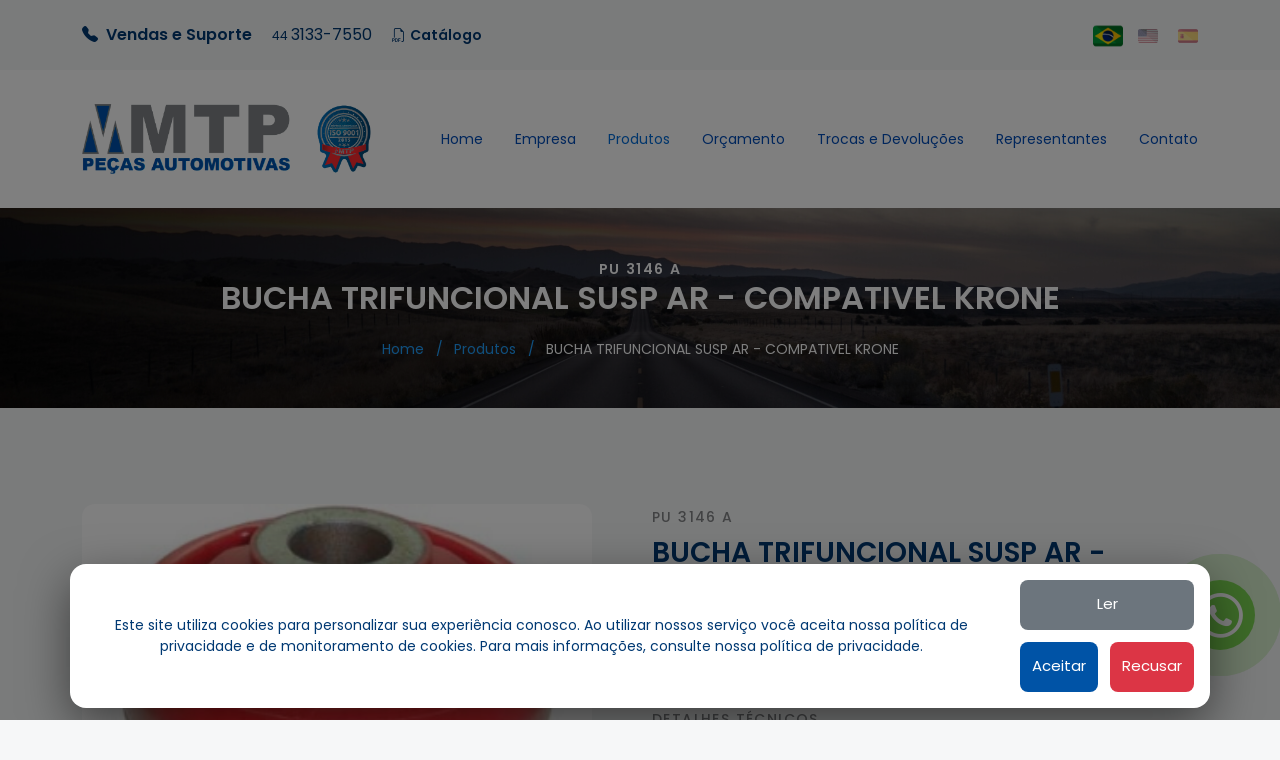

--- FILE ---
content_type: text/html; charset=UTF-8
request_url: https://www.mtp.ind.br/pt/produto/bucha-trifuncional-susp-ar-compativel-krone-pu-3146-a
body_size: 17285
content:
<!--
								   DESENVOLVIDO POR
									AGÊNCIA  ELEVE
									 WWW.ELEVE.ME

					 :==++=:
					-#######:                                         :-++**+-
					  =#####:                     ..         -**#= :+###+:+####
					  *#####         .::-:.   :*#####+       ####.+####-  -####-.:.
					 :#####-      -+##**###*. -=######-     :###+#####:   *####+==+**=.
		 .:----.     *#####    .+####:  ####+   +#####.     +########-   =####:     .+#+
	  :+###+*###+   :#####-   -#####.  .####+  .#####+     .########*  .+###+.        +#*
	:*###+  :####-  *#####   -#####.   +####.  =#####.     =############*+-.           ##=
   +####+   =####: :#####-  :#####-   +###*.   #####+     .##*######.          .*+     ###
  *####*   .####+  *####*   ######==+###+:    =#####:     *##.*#####:        :=#*.    =###
 +#####.  .####=  -#####-  -#####+--::.      .######    .*##. :######+-:::-+##*-     -###+
:#####*=+*##*=.   *#####   =#####-          =#######: .-##*.   :*##########*=.      =####:
*#####=-::.      -#####-   =######-     .:=##=*#########+:       .:-=---:.        =#####=
######.         :*#####+=+##+#######***###*-   =****+=:                        -+######=
=#####*-     :=*##########+.  -+**#**+=-:    ....:::...                  .:-+*#######*.
 =############*=. =****=:            :-=+*#################***++++++**#############*:
  .-+****+=-:.                  .-+##############################################=.
							 :+#############################################*+-.
						  :+##########################################*+=-:
						-*###############################*++==-:::..
					  -*#########################*+=-:.
					:*#######################*=:
				  .+#######################=.
				 :#######################=
				=##+=:..        .-=*####-
			   -:.                  .=#=
-->
<!doctype html>
<html lang="pt-BR" class="h-100">
	<head>
		<title data-titulo="BUCHA TRIFUNCIONAL SUSP AR - COMPATIVEL KRONE - MTP Peças Automotivas">BUCHA TRIFUNCIONAL SUSP AR - COMPATIVEL KRONE - MTP Peças Automotivas</title>
		<meta charset="utf-8">
		<meta http-equiv="X-UA-Compatible" content="IE=edge">
		<meta http-equiv="content-language" content="pt-BR">
		<meta http-equiv="cache-control" content="public">
		<meta name="viewport" content="width=device-width,initial-scale=1,shrink-to-fit=no">
		<meta name="description" content="BUCHA TRIFUNCIONAL SUSP AR - COMPATIVEL KRONE">
		<meta name="keywords" content="BUCHA TRIFUNCIONAL SUSP AR - COMPATIVEL KRONE - MTP Peças Automotivas">
		<meta name="author" content="Agência Eleve">
		<meta name="copyright" content="Agência Eleve">
		<meta name="reply-to" content="">
		<meta name="robots" content="index,follow">
		<meta name="revisit-after" content="10 days">
		<meta http-equiv="expires" content="0">
		<meta property="fb:admins" content="">
		<meta property="fb:app_id" content="188610521198385">
		<meta property="og:country-name" content="Brazil">
		<meta property="og:description" content="BUCHA TRIFUNCIONAL SUSP AR - COMPATIVEL KRONE">
		<meta property="og:image" content="/imagem_pt/2/logotipo_p.png?t=1675894082">
		<!-- <meta property="og:postal-code" content=""> -->
		<!-- <meta property="og:site_name" content=""> -->
		<meta property="og:title" content="BUCHA TRIFUNCIONAL SUSP AR - COMPATIVEL KRONE - MTP Peças Automotivas">
		<meta property="og:type" content="website">
		<meta property="og:url" content="https://www.mtp.ind.br/pt/produto/bucha-trifuncional-susp-ar-compativel-krone-pu-3146-a">
		<meta name="twitter:card" content="summary">
		<meta name="twitter:description" content="BUCHA TRIFUNCIONAL SUSP AR - COMPATIVEL KRONE">
		<meta name="twitter:title" content="BUCHA TRIFUNCIONAL SUSP AR - COMPATIVEL KRONE - MTP Peças Automotivas">
		<meta name="twitter:image" content="/imagem_pt/2/logotipo_p.png?t=1675894082">
		<meta name="theme-color" content="#87BC39">
		<link rel="preload" as="image" href="/imagem_pt/2/logotipo_p.png?t=1675894082">
		<link rel="icon" type="image/png" href="/imagem_pt/1/favicon_p.png?t=1675794556">
		<link rel="apple-touch-startup-image" href="/imagem_pt/2/logotipo_p.png?t=1675894082"/>
		<link rel="apple-touch-icon" href="/imagem_pt/2/logotipo_p.png?t=1675894082"/>
		<link rel="manifest" href="/manifest.json">
		<link rel="canonical" href="https://www.mtp.ind.br/pt/produto/bucha-trifuncional-susp-ar-compativel-krone-pu-3146-a">
		<link rel="stylesheet" type="text/css" href="https://cdnjs.cloudflare.com/ajax/libs/bootstrap/5.2.3/css/bootstrap.min.css" integrity="sha512-SbiR/eusphKoMVVXysTKG/7VseWii+Y3FdHrt0EpKgpToZeemhqHeZeLWLhJutz/2ut2Vw1uQEj2MbRF+TVBUA==" crossorigin="anonymous" referrerpolicy="no-referrer" />
		<link rel="stylesheet" type="text/css" href="https://cdnjs.cloudflare.com/ajax/libs/Swiper/8.4.5/swiper-bundle.min.css" integrity="sha512-okkLcBJE+U19Dpd0QdHA1wn4YY6rW3CwaxeLJT3Jmj9ZcNSbln/VYw8UdqXRIwLX7J8PmtHs0I/FPAhozFvXKg==" crossorigin="anonymous" referrerpolicy="no-referrer" />
		<link rel="stylesheet" type="text/css" href="/conteudo/css.css"/>
<!-- Google Tag Manager - Head /  GTM-W2NVBCJ9 -->
<!-- Google Tag Manager -->
<script>(function(w,d,s,l,i){w[l]=w[l]||[];w[l].push({'gtm.start':
new Date().getTime(),event:'gtm.js'});var f=d.getElementsByTagName(s)[0],
j=d.createElement(s),dl=l!='dataLayer'?'&l='+l:'';j.async=true;j.src=
'https://www.googletagmanager.com/gtm.js?id='+i+dl;f.parentNode.insertBefore(j,f);
})(window,document,'script','dataLayer','GTM-W2NVBCJ9');</script>
<!-- End Google Tag Manager -->
<!-- Teste head -->
<!-- -->
	</head>
	<body class="" style="opacity:1;" data-idioma="pt" data-altura1="184" data-altura2="112">
		<nav class="navbar sticky-top navbar-expand-lg" id="menu" data-rolou="300">
			<!-- BARRA FIXA-->
			<div class="container-fluid topo d-lg-none">
				<div class="container">
					<div class="row">
						<div class="col-12 text-center">
							<i class="bi bi-telephone-fill me-2"></i><p><strong>Vendas e Suporte</strong> <sub>44 </sub>3133-7550</p>							<a class="ms-3" style="font-weight:500" target="_blank" href="/conteudo/catalogo.pdf?t=1744211223"><strong><i class="bi bi-filetype-pdf me-1"></i>Catálogo</strong></a>
						</div>
					</div>
				</div>
			</div>
			<!-- -->
			<div class="container" id="menu_branco">
				<a class="navbar-brand img fadeIn scale sem" href="/pt#home"><img src="/imagem_pt/2/logotipo_p.png?t=1675894082" height="50" width="100" class="w-auto logotipo grande img2" id="img2" alt="Logotipo"></a>
				<button class="navbar-toggler collapsed" type="button" data-bs-toggle="collapse" data-bs-target="#navbarSupportedContent" aria-controls="navbarSupportedContent" aria-expanded="false" aria-label="Toggle navigation">
					<span class="icon-bar"></span>
					<span class="icon-bar"></span>
					<span class="icon-bar"></span>
				</button>
				<div class="collapse navbar-collapse" id="navbarSupportedContent">
					<div class="">
						<div id="topo" class="topo d-none d-lg-block">
							<div class="container d-lg-flex">
								<ul class="navbar-nav esquerda text-center">
									<li class="nav-item fadeInDown">
										<i class="bi bi-telephone-fill me-2"></i><p><strong>Vendas e Suporte</strong> <sub>44 </sub>3133-7550</p>										<a class="ms-3" style="font-weight:500" target="_blank" href="/conteudo/catalogo.pdf?t=1744211223"><strong><i class="bi bi-filetype-pdf me-1"></i>Catálogo</strong></a>
									</li>
								</ul>
								<ul class="navbar-nav direita ms-auto d-none d-lg-inline-flex idiomas">
									<li class="nav-item fadeInDown">
										<a class="active" href="/pt/produto/buje-trifuncional-de-suspension-de-aire-compatible-krone-pu-3146-a"><img src="/i/bandeira_pt.png" title="Português"></a>
										<a href="/en/produto/buje-trifuncional-de-suspension-de-aire-compatible-krone-pu-3146-a"><img src="/i/bandeira_en.png" title="English"></a>
										<a href="/es/produto/buje-trifuncional-de-suspension-de-aire-compatible-krone-pu-3146-a"><img src="/i/bandeira_es.png" title="Español"></a>
									</li>
								</ul>
							</div>
						</div>
						<ul class="navbar-nav d-flex align-items-center pt-3 pt-lg-0" id="spy">
							<li class="nav-item fadeInDown"><a class="nav-link" href="/pt/" title="Home">Home</a></li>
							<li class="nav-item fadeInDown"><a class="nav-link" href="/pt/empresa" title="Empresa">Empresa</a></li>
							<li class="nav-item fadeInDown"><a class="nav-link active" href="/pt/produtos" title="Produtos">Produtos</a></li>
							<li class="nav-item fadeInDown"><a class="nav-link" href="/pt/orcamento" title="Orçamento">Orçamento</a></li>
							<li class="nav-item fadeInDown"><a class="nav-link" href="/pt/trocas" title="Trocas e Devoluções">Trocas e Devoluções</a></li>
							<li class="nav-item fadeInDown"><a class="nav-link" href="/pt/representantes" title="Representantes">Representantes</a></li>
							<li class="nav-item fadeInDown"><a class="nav-link" href="#contato" title="Contato">Contato</a></li>
							<li class="nav-item fadeInDown idiomas d-lg-none mt-2">
								<a href="/pt/produto"><img src="/i/bandeira_pt.png" title="Português"></a>
								<a href="/en/produto"><img src="/i/bandeira_en.png" title="English"></a>
								<a href="/es/produto"><img src="/i/bandeira_es.png" title="Español"></a>
							</li>
							<!--
							<li class="nav-item fadeInDown"><a class="nav-link btn btn-primary" href="/pt/cliente" title="Catálogo">Catálogo</a></li>
							<li class="nav-item fadeIn pt-3 pt-lg-0 redes">
															<a class="sem scale" href="https://www.facebook.com/poliuretanosmtp" target="_blank"><i class="bi bi-facebook"></i></a>								<a class="sem scale" href="https://www.instagram.com/mtp_poliuretanos/" target="_blank"><i class="bi bi-instagram"></i></a>								<a class="sem scale" href="https://www.youtube.com/watch?v=pVfBb4IryF4&t=7s" target="_blank"><i class="bi bi-youtube"></i></a>																														</li>
						-->
						</ul>
					</div>
				</div>
			</div>
		</nav>





















        <div class="d-flex align-items-center fadeIn" id="banner-interno">
            <div class="w-100 h-100">
                <div class="banner-fundo bg grande img5" id="img5" style="background-image:url(/imagem_pt/4/banner-interno-pagina-do-produto_p.jpg?t=1675794556)">
                    <div class="banner-sombra d-flex">
                        <div class="container align-self-center">
                            <div class="row">
                                <div>
                                    <h2 class="h2 fadeInUp">PU 3146 A</h2>
                                    <h1 class="h1 fadeInUp">BUCHA TRIFUNCIONAL SUSP AR - COMPATIVEL KRONE</h1>
                                    <div class="breadcrumbs fadeInUp">
                                        <a href="/pt/">Home</a>
                                        <a href="/pt/produtos">Produtos</a>
                                        <span>BUCHA TRIFUNCIONAL SUSP AR - COMPATIVEL KRONE</span>
                                    </div>
                                </div>
                            </div>
                        </div>
                    </div>
                </div>
            </div>
        </div>










        <section class="container-fluid pt-5" id="produto">
            <div class="container pt-md-5">
                <div class="row">
                    <div class="col order-md-2 pb-5" id="dados-produto">
                        <h2 class="h2 fadeInUp mb-2">PU 3146 A</h2>
                        <h1 class="h1 fadeInUp mb-4">BUCHA TRIFUNCIONAL SUSP AR - COMPATIVEL KRONE</h1>
                        <h2 class="h2 fadeInUp mb-2">CARACTERÍSTICAS</h2>
                        <div class="texto fadeInUp mb-4"><p>Tubo SAE 1020 e Poliuretano Shore 65</p></div>
                        <h2 class="h2 fadeInUp mb-2">DETALHES TÉCNICOS</h2>
                        <div class="texto fadeInUp"><p><strong>VEÍCULO:</strong> Compatível Carretas Krone com Suspensão a Ar&nbsp;</p><p><strong>DIMENSÕES:</strong> Ext. 149mm x Int. 29mm x Comp. 172mm&nbsp;</p><p><strong>MATERIAL:</strong> Tubo SAE 1020 e Poliuretano Shore 65</p></div>
                        <div class="fadeInUp mt-4">
                            <a class="produto-add" data-codigo="48" href="#"><i class="bi bi-basket me-2"></i>Adicionar ao orçamento</a>
                        </div>
                    </div>
                    <div class="col-md-6 order-md-1 pe-md-5">
                        <div class="swiper" id="swiper-thumb">
                            <div class="swiper-wrapper">
                                <div class="swiper-slide text-center">
                                    <img class="w-100 grande aaa0" id="aaa0" src="/produto_foto/48/bucha-trifuncional-susp-ar-compativel-krone-pu-3146-ajpg_p.jpg?t=1675794590">
                                </div>
                            </div>
                        </div>
                    </div>
                </div>
            </div>
        </section>









        <section class="container-fluid py-5" id="produtos">
            <div class="container py-md-5">
                <div class="row">
                    <div class="">
                        <h2 class="h2 fadeInUp">Veja também</h2>
                        <h1 class="h1 fadeInUp mb-4">Produtos Relacionados</h1>
                        <div class="row gy-4" id="listaprodutos">
                            <div class="col-sm-6 col-md-4 col-lg-3">
                                <div class="card h-100">
                                    <div class="fadeIn card-body d-flex flex-column">
                                        <a class="mb-3 zoomIn card-produto-foto d-block sem img ratio ratio-1x1" href="/pt/produto/calco-da-mola-17mm-pneu-b-2016">
                                            <img class="grande produto1" id="produto1" src="/produto/1/calco-da-mola-17mm-pneu_p.jpg?t=1675795059">
                                        </a>
                                        <div class="fadeInUp text-center pb-3">
                                            <a class="d-inline-block sem mb-1" href="/pt/produto/calco-da-mola-17mm-pneu-b-2016"><span>B 2016</span></a><br>
                                            <a class="sem" href="/pt/produto/calco-da-mola-17mm-pneu-b-2016">CALÇO DA MOLA - 17MM (PNEU)</a>
                                        </div>
                                        <div class="fadeInUp mt-auto text-center">
                                            <a class="produto-add" data-codigo="1" href="#"><i class="bi bi-basket me-3"></i>Adicionar ao orçamento</a>
                                        </div>
                                    </div>
                                </div>
                            </div>
                            <div class="col-sm-6 col-md-4 col-lg-3">
                                <div class="card h-100">
                                    <div class="fadeIn card-body d-flex flex-column">
                                        <a class="mb-3 zoomIn card-produto-foto d-block sem img ratio ratio-1x1" href="/pt/produto/batente-5a-roda-22-mm-pneu-b-2027">
                                            <img class="grande produto2" id="produto2" src="/produto/2/batente-5a-roda-22-mm-pneu_p.jpg?t=1675794445">
                                        </a>
                                        <div class="fadeInUp text-center pb-3">
                                            <a class="d-inline-block sem mb-1" href="/pt/produto/batente-5a-roda-22-mm-pneu-b-2027"><span>B 2027</span></a><br>
                                            <a class="sem" href="/pt/produto/batente-5a-roda-22-mm-pneu-b-2027">BATENTE 5ª RODA - 22 mm (PNEU)</a>
                                        </div>
                                        <div class="fadeInUp mt-auto text-center">
                                            <a class="produto-add" data-codigo="2" href="#"><i class="bi bi-basket me-3"></i>Adicionar ao orçamento</a>
                                        </div>
                                    </div>
                                </div>
                            </div>
                            <div class="col-sm-6 col-md-4 col-lg-3">
                                <div class="card h-100">
                                    <div class="fadeIn card-body d-flex flex-column">
                                        <a class="mb-3 zoomIn card-produto-foto d-block sem img ratio ratio-1x1" href="/pt/produto/batente-5a-roda-18-mm-pneu-b-2028">
                                            <img class="grande produto3" id="produto3" src="/produto/3/batente-5a-roda-18-mm-pneu_p.jpg?t=1675794448">
                                        </a>
                                        <div class="fadeInUp text-center pb-3">
                                            <a class="d-inline-block sem mb-1" href="/pt/produto/batente-5a-roda-18-mm-pneu-b-2028"><span>B 2028</span></a><br>
                                            <a class="sem" href="/pt/produto/batente-5a-roda-18-mm-pneu-b-2028">BATENTE 5ª RODA - 18 mm (PNEU)</a>
                                        </div>
                                        <div class="fadeInUp mt-auto text-center">
                                            <a class="produto-add" data-codigo="3" href="#"><i class="bi bi-basket me-3"></i>Adicionar ao orçamento</a>
                                        </div>
                                    </div>
                                </div>
                            </div>
                            <div class="col-sm-6 col-md-4 col-lg-3">
                                <div class="card h-100">
                                    <div class="fadeIn card-body d-flex flex-column">
                                        <a class="mb-3 zoomIn card-produto-foto d-block sem img ratio ratio-1x1" href="/pt/produto/calco-da-mola-20mm-pneu-b-2055">
                                            <img class="grande produto4" id="produto4" src="/produto/4/calco-da-mola-20mm-pneu_p.jpg?t=1675794437">
                                        </a>
                                        <div class="fadeInUp text-center pb-3">
                                            <a class="d-inline-block sem mb-1" href="/pt/produto/calco-da-mola-20mm-pneu-b-2055"><span>B 2055</span></a><br>
                                            <a class="sem" href="/pt/produto/calco-da-mola-20mm-pneu-b-2055">CALÇO DA MOLA - 20MM (PNEU)</a>
                                        </div>
                                        <div class="fadeInUp mt-auto text-center">
                                            <a class="produto-add" data-codigo="4" href="#"><i class="bi bi-basket me-3"></i>Adicionar ao orçamento</a>
                                        </div>
                                    </div>
                                </div>
                            </div>
                            <div class="col-sm-6 col-md-4 col-lg-3">
                                <div class="card h-100">
                                    <div class="fadeIn card-body d-flex flex-column">
                                        <a class="mb-3 zoomIn card-produto-foto d-block sem img ratio ratio-1x1" href="/pt/produto/calco-da-mola-20mm-pneu-b-2056">
                                            <img class="grande produto5" id="produto5" src="/produto/5/calco-da-mola-20mm-pneu_p.jpg?t=1675794531">
                                        </a>
                                        <div class="fadeInUp text-center pb-3">
                                            <a class="d-inline-block sem mb-1" href="/pt/produto/calco-da-mola-20mm-pneu-b-2056"><span>B 2056</span></a><br>
                                            <a class="sem" href="/pt/produto/calco-da-mola-20mm-pneu-b-2056">CALÇO DA MOLA - 20MM (PNEU)</a>
                                        </div>
                                        <div class="fadeInUp mt-auto text-center">
                                            <a class="produto-add" data-codigo="5" href="#"><i class="bi bi-basket me-3"></i>Adicionar ao orçamento</a>
                                        </div>
                                    </div>
                                </div>
                            </div>
                            <div class="col-sm-6 col-md-4 col-lg-3">
                                <div class="card h-100">
                                    <div class="fadeIn card-body d-flex flex-column">
                                        <a class="mb-3 zoomIn card-produto-foto d-block sem img ratio ratio-1x1" href="/pt/produto/calco-da-mola-35mm-pneu-b-2116-b">
                                            <img class="grande produto7" id="produto7" src="/produto/7/calco-da-mola-35mm-pneu_p.jpg?t=1675794470">
                                        </a>
                                        <div class="fadeInUp text-center pb-3">
                                            <a class="d-inline-block sem mb-1" href="/pt/produto/calco-da-mola-35mm-pneu-b-2116-b"><span>B 2116 B</span></a><br>
                                            <a class="sem" href="/pt/produto/calco-da-mola-35mm-pneu-b-2116-b">CALÇO DA MOLA - 35MM (PNEU)</a>
                                        </div>
                                        <div class="fadeInUp mt-auto text-center">
                                            <a class="produto-add" data-codigo="7" href="#"><i class="bi bi-basket me-3"></i>Adicionar ao orçamento</a>
                                        </div>
                                    </div>
                                </div>
                            </div>
                            <div class="col-sm-6 col-md-4 col-lg-3">
                                <div class="card h-100">
                                    <div class="fadeIn card-body d-flex flex-column">
                                        <a class="mb-3 zoomIn card-produto-foto d-block sem img ratio ratio-1x1" href="/pt/produto/bucha-tirante-randon-noma-pu-2001-202-000-039">
                                            <img class="grande produto8" id="produto8" src="/produto/8/bucha-tirante-randon-noma_p.jpg?t=1675794527">
                                        </a>
                                        <div class="fadeInUp text-center pb-3">
                                            <a class="d-inline-block sem mb-1" href="/pt/produto/bucha-tirante-randon-noma-pu-2001-202-000-039"><span>PU 2001 / 202 000 039</span></a><br>
                                            <a class="sem" href="/pt/produto/bucha-tirante-randon-noma-pu-2001-202-000-039">BUCHA TIRANTE - RANDON / NOMA</a>
                                        </div>
                                        <div class="fadeInUp mt-auto text-center">
                                            <a class="produto-add" data-codigo="8" href="#"><i class="bi bi-basket me-3"></i>Adicionar ao orçamento</a>
                                        </div>
                                    </div>
                                </div>
                            </div>
                            <div class="col-sm-6 col-md-4 col-lg-3">
                                <div class="card h-100">
                                    <div class="fadeIn card-body d-flex flex-column">
                                        <a class="mb-3 zoomIn card-produto-foto d-block sem img ratio ratio-1x1" href="/pt/produto/bucha-tirante-randon-noma-pu-2001-p-202-000-39">
                                            <img class="grande produto9" id="produto9" src="/produto/9/bucha-tirante-randon-noma_p.jpg?t=1675794539">
                                        </a>
                                        <div class="fadeInUp text-center pb-3">
                                            <a class="d-inline-block sem mb-1" href="/pt/produto/bucha-tirante-randon-noma-pu-2001-p-202-000-39"><span>PU 2001 P / 202 000 39</span></a><br>
                                            <a class="sem" href="/pt/produto/bucha-tirante-randon-noma-pu-2001-p-202-000-39">BUCHA TIRANTE - RANDON / NOMA</a>
                                        </div>
                                        <div class="fadeInUp mt-auto text-center">
                                            <a class="produto-add" data-codigo="9" href="#"><i class="bi bi-basket me-3"></i>Adicionar ao orçamento</a>
                                        </div>
                                    </div>
                                </div>
                            </div>
                            <div class="col-sm-6 col-md-4 col-lg-3">
                                <div class="card h-100">
                                    <div class="fadeIn card-body d-flex flex-column">
                                        <a class="mb-3 zoomIn card-produto-foto d-block sem img ratio ratio-1x1" href="/pt/produto/bucha-tirante-rodoviaria-com-aba-pu-2002-202-000-051">
                                            <img class="grande produto10" id="produto10" src="/produto/10/bucha-tirante-rodoviaria-com-aba_p.jpg?t=1675794425">
                                        </a>
                                        <div class="fadeInUp text-center pb-3">
                                            <a class="d-inline-block sem mb-1" href="/pt/produto/bucha-tirante-rodoviaria-com-aba-pu-2002-202-000-051"><span>PU 2002 / 202 000 051</span></a><br>
                                            <a class="sem" href="/pt/produto/bucha-tirante-rodoviaria-com-aba-pu-2002-202-000-051">BUCHA TIRANTE RODOVIÁRIA (COM ABA)</a>
                                        </div>
                                        <div class="fadeInUp mt-auto text-center">
                                            <a class="produto-add" data-codigo="10" href="#"><i class="bi bi-basket me-3"></i>Adicionar ao orçamento</a>
                                        </div>
                                    </div>
                                </div>
                            </div>
                            <div class="col-sm-6 col-md-4 col-lg-3">
                                <div class="card h-100">
                                    <div class="fadeIn card-body d-flex flex-column">
                                        <a class="mb-3 zoomIn card-produto-foto d-block sem img ratio ratio-1x1" href="/pt/produto/bucha-tirante-rodoviaria-com-aba-pu-2002-p-202-000-051">
                                            <img class="grande produto11" id="produto11" src="/produto/11/bucha-tirante-rodoviaria-com-aba_p.jpg?t=1675795065">
                                        </a>
                                        <div class="fadeInUp text-center pb-3">
                                            <a class="d-inline-block sem mb-1" href="/pt/produto/bucha-tirante-rodoviaria-com-aba-pu-2002-p-202-000-051"><span>PU 2002 P / 202 000 051</span></a><br>
                                            <a class="sem" href="/pt/produto/bucha-tirante-rodoviaria-com-aba-pu-2002-p-202-000-051">BUCHA TIRANTE RODOVIÁRIA (COM ABA)</a>
                                        </div>
                                        <div class="fadeInUp mt-auto text-center">
                                            <a class="produto-add" data-codigo="11" href="#"><i class="bi bi-basket me-3"></i>Adicionar ao orçamento</a>
                                        </div>
                                    </div>
                                </div>
                            </div>
                            <div class="col-sm-6 col-md-4 col-lg-3">
                                <div class="card h-100">
                                    <div class="fadeIn card-body d-flex flex-column">
                                        <a class="mb-3 zoomIn card-produto-foto d-block sem img ratio ratio-1x1" href="/pt/produto/bucha-tirante-rodoviaria-sem-aba-pu-2003-202-000-052">
                                            <img class="grande produto12" id="produto12" src="/produto/12/bucha-tirante-rodoviaria-sem-aba_p.jpg?t=1675794478">
                                        </a>
                                        <div class="fadeInUp text-center pb-3">
                                            <a class="d-inline-block sem mb-1" href="/pt/produto/bucha-tirante-rodoviaria-sem-aba-pu-2003-202-000-052"><span>PU 2003 / 202 000 052</span></a><br>
                                            <a class="sem" href="/pt/produto/bucha-tirante-rodoviaria-sem-aba-pu-2003-202-000-052">BUCHA TIRANTE RODOVIÁRIA (SEM ABA)</a>
                                        </div>
                                        <div class="fadeInUp mt-auto text-center">
                                            <a class="produto-add" data-codigo="12" href="#"><i class="bi bi-basket me-3"></i>Adicionar ao orçamento</a>
                                        </div>
                                    </div>
                                </div>
                            </div>
                            <div class="col-sm-6 col-md-4 col-lg-3">
                                <div class="card h-100">
                                    <div class="fadeIn card-body d-flex flex-column">
                                        <a class="mb-3 zoomIn card-produto-foto d-block sem img ratio ratio-1x1" href="/pt/produto/bucha-tirante-rodoviaria-sem-aba-pu-2003-p-202-000-052">
                                            <img class="grande produto13" id="produto13" src="/produto/13/bucha-tirante-rodoviaria-sem-aba_p.jpg?t=1675794451">
                                        </a>
                                        <div class="fadeInUp text-center pb-3">
                                            <a class="d-inline-block sem mb-1" href="/pt/produto/bucha-tirante-rodoviaria-sem-aba-pu-2003-p-202-000-052"><span>PU 2003 P / 202 000 052</span></a><br>
                                            <a class="sem" href="/pt/produto/bucha-tirante-rodoviaria-sem-aba-pu-2003-p-202-000-052">BUCHA TIRANTE RODOVIÁRIA (SEM ABA)</a>
                                        </div>
                                        <div class="fadeInUp mt-auto text-center">
                                            <a class="produto-add" data-codigo="13" href="#"><i class="bi bi-basket me-3"></i>Adicionar ao orçamento</a>
                                        </div>
                                    </div>
                                </div>
                            </div>
                            <div class="col-sm-6 col-md-4 col-lg-3">
                                <div class="card h-100">
                                    <div class="fadeIn card-body d-flex flex-column">
                                        <a class="mb-3 zoomIn card-produto-foto d-block sem img ratio ratio-1x1" href="/pt/produto/bucha-tirante-suspensao-gotti-pu-2004">
                                            <img class="grande produto14" id="produto14" src="/produto/14/bucha-tirante-suspensao-gotti_p.jpg?t=1675795059">
                                        </a>
                                        <div class="fadeInUp text-center pb-3">
                                            <a class="d-inline-block sem mb-1" href="/pt/produto/bucha-tirante-suspensao-gotti-pu-2004"><span>PU 2004</span></a><br>
                                            <a class="sem" href="/pt/produto/bucha-tirante-suspensao-gotti-pu-2004">BUCHA TIRANTE SUSPENSÃO - GOTTI</a>
                                        </div>
                                        <div class="fadeInUp mt-auto text-center">
                                            <a class="produto-add" data-codigo="14" href="#"><i class="bi bi-basket me-3"></i>Adicionar ao orçamento</a>
                                        </div>
                                    </div>
                                </div>
                            </div>
                            <div class="col-sm-6 col-md-4 col-lg-3">
                                <div class="card h-100">
                                    <div class="fadeIn card-body d-flex flex-column">
                                        <a class="mb-3 zoomIn card-produto-foto d-block sem img ratio ratio-1x1" href="/pt/produto/bucha-tirante-suspensao-gotti-pu-2004-p">
                                            <img class="grande produto15" id="produto15" src="/produto/15/bucha-tirante-suspensao-gotti_p.jpg?t=1675794533">
                                        </a>
                                        <div class="fadeInUp text-center pb-3">
                                            <a class="d-inline-block sem mb-1" href="/pt/produto/bucha-tirante-suspensao-gotti-pu-2004-p"><span>PU 2004 P</span></a><br>
                                            <a class="sem" href="/pt/produto/bucha-tirante-suspensao-gotti-pu-2004-p">BUCHA TIRANTE SUSPENSÃO - GOTTI</a>
                                        </div>
                                        <div class="fadeInUp mt-auto text-center">
                                            <a class="produto-add" data-codigo="15" href="#"><i class="bi bi-basket me-3"></i>Adicionar ao orçamento</a>
                                        </div>
                                    </div>
                                </div>
                            </div>
                            <div class="col-sm-6 col-md-4 col-lg-3">
                                <div class="card h-100">
                                    <div class="fadeIn card-body d-flex flex-column">
                                        <a class="mb-3 zoomIn card-produto-foto d-block sem img ratio ratio-1x1" href="/pt/produto/bucha-tirante-galego-votuporanga-pu-2005-3893-206-881">
                                            <img class="grande produto16" id="produto16" src="/produto/16/bucha-tirante-galego-votuporanga_p.jpg?t=1675794363">
                                        </a>
                                        <div class="fadeInUp text-center pb-3">
                                            <a class="d-inline-block sem mb-1" href="/pt/produto/bucha-tirante-galego-votuporanga-pu-2005-3893-206-881"><span>PU 2005 / 3893 206 881</span></a><br>
                                            <a class="sem" href="/pt/produto/bucha-tirante-galego-votuporanga-pu-2005-3893-206-881">BUCHA TIRANTE GALEGO - VOTUPORANGA</a>
                                        </div>
                                        <div class="fadeInUp mt-auto text-center">
                                            <a class="produto-add" data-codigo="16" href="#"><i class="bi bi-basket me-3"></i>Adicionar ao orçamento</a>
                                        </div>
                                    </div>
                                </div>
                            </div>
                            <div class="col-sm-6 col-md-4 col-lg-3">
                                <div class="card h-100">
                                    <div class="fadeIn card-body d-flex flex-column">
                                        <a class="mb-3 zoomIn card-produto-foto d-block sem img ratio ratio-1x1" href="/pt/produto/bucha-tirante-galego-votuporanga-pu-2005-p-3893-206-881">
                                            <img class="grande produto17" id="produto17" src="/produto/17/bucha-tirante-galego-votuporanga_p.jpg?t=1675794441">
                                        </a>
                                        <div class="fadeInUp text-center pb-3">
                                            <a class="d-inline-block sem mb-1" href="/pt/produto/bucha-tirante-galego-votuporanga-pu-2005-p-3893-206-881"><span>PU 2005 P / 3893 206 881</span></a><br>
                                            <a class="sem" href="/pt/produto/bucha-tirante-galego-votuporanga-pu-2005-p-3893-206-881">BUCHA TIRANTE GALEGO - VOTUPORANGA</a>
                                        </div>
                                        <div class="fadeInUp mt-auto text-center">
                                            <a class="produto-add" data-codigo="17" href="#"><i class="bi bi-basket me-3"></i>Adicionar ao orçamento</a>
                                        </div>
                                    </div>
                                </div>
                            </div>
                            <div class="col-sm-6 col-md-4 col-lg-3">
                                <div class="card h-100">
                                    <div class="fadeIn card-body d-flex flex-column">
                                        <a class="mb-3 zoomIn card-produto-foto d-block sem img ratio ratio-1x1" href="/pt/produto/bucha-tirante-suspensao-pastre-pu-2007-3893206781-3893-208-086">
                                            <img class="grande produto18" id="produto18" src="/produto/18/bucha-tirante-suspensao-pastre_p.jpg?t=1675794433">
                                        </a>
                                        <div class="fadeInUp text-center pb-3">
                                            <a class="d-inline-block sem mb-1" href="/pt/produto/bucha-tirante-suspensao-pastre-pu-2007-3893206781-3893-208-086"><span>PU 2007 / 3893206781 / 3893 208 086</span></a><br>
                                            <a class="sem" href="/pt/produto/bucha-tirante-suspensao-pastre-pu-2007-3893206781-3893-208-086">BUCHA TIRANTE SUSPENSÃO - PASTRE</a>
                                        </div>
                                        <div class="fadeInUp mt-auto text-center">
                                            <a class="produto-add" data-codigo="18" href="#"><i class="bi bi-basket me-3"></i>Adicionar ao orçamento</a>
                                        </div>
                                    </div>
                                </div>
                            </div>
                            <div class="col-sm-6 col-md-4 col-lg-3">
                                <div class="card h-100">
                                    <div class="fadeIn card-body d-flex flex-column">
                                        <a class="mb-3 zoomIn card-produto-foto d-block sem img ratio ratio-1x1" href="/pt/produto/bucha-tirante-suspensao-pastre-pu-2007-p-3893206781-3893-208-086">
                                            <img class="grande produto19" id="produto19" src="/produto/19/bucha-tirante-suspensao-pastre_p.jpg?t=1675795247">
                                        </a>
                                        <div class="fadeInUp text-center pb-3">
                                            <a class="d-inline-block sem mb-1" href="/pt/produto/bucha-tirante-suspensao-pastre-pu-2007-p-3893206781-3893-208-086"><span>PU 2007 P / 3893206781 / 3893 208 086</span></a><br>
                                            <a class="sem" href="/pt/produto/bucha-tirante-suspensao-pastre-pu-2007-p-3893206781-3893-208-086">BUCHA TIRANTE SUSPENSÃO - PASTRE</a>
                                        </div>
                                        <div class="fadeInUp mt-auto text-center">
                                            <a class="produto-add" data-codigo="19" href="#"><i class="bi bi-basket me-3"></i>Adicionar ao orçamento</a>
                                        </div>
                                    </div>
                                </div>
                            </div>
                            <div class="col-sm-6 col-md-4 col-lg-3">
                                <div class="card h-100">
                                    <div class="fadeIn card-body d-flex flex-column">
                                        <a class="mb-3 zoomIn card-produto-foto d-block sem img ratio ratio-1x1" href="/pt/produto/bucha-tirante-suspensao-krone-pu-2019">
                                            <img class="grande produto20" id="produto20" src="/produto/20/bucha-tirante-suspensao-krone_p.jpg?t=1675794494">
                                        </a>
                                        <div class="fadeInUp text-center pb-3">
                                            <a class="d-inline-block sem mb-1" href="/pt/produto/bucha-tirante-suspensao-krone-pu-2019"><span>PU 2019</span></a><br>
                                            <a class="sem" href="/pt/produto/bucha-tirante-suspensao-krone-pu-2019">BUCHA TIRANTE SUSPENSÃO - KRONE</a>
                                        </div>
                                        <div class="fadeInUp mt-auto text-center">
                                            <a class="produto-add" data-codigo="20" href="#"><i class="bi bi-basket me-3"></i>Adicionar ao orçamento</a>
                                        </div>
                                    </div>
                                </div>
                            </div>
                            <div class="col-sm-6 col-md-4 col-lg-3">
                                <div class="card h-100">
                                    <div class="fadeIn card-body d-flex flex-column">
                                        <a class="mb-3 zoomIn card-produto-foto d-block sem img ratio ratio-1x1" href="/pt/produto/bucha-tirante-suspensao-krone-pu-2019-p">
                                            <img class="grande produto21" id="produto21" src="/produto/21/bucha-tirante-suspensao-krone_p.jpg?t=1675794372">
                                        </a>
                                        <div class="fadeInUp text-center pb-3">
                                            <a class="d-inline-block sem mb-1" href="/pt/produto/bucha-tirante-suspensao-krone-pu-2019-p"><span>PU 2019 P</span></a><br>
                                            <a class="sem" href="/pt/produto/bucha-tirante-suspensao-krone-pu-2019-p">BUCHA TIRANTE SUSPENSÃO - KRONE</a>
                                        </div>
                                        <div class="fadeInUp mt-auto text-center">
                                            <a class="produto-add" data-codigo="21" href="#"><i class="bi bi-basket me-3"></i>Adicionar ao orçamento</a>
                                        </div>
                                    </div>
                                </div>
                            </div>
                            <div class="col-sm-6 col-md-4 col-lg-3">
                                <div class="card h-100">
                                    <div class="fadeIn card-body d-flex flex-column">
                                        <a class="mb-3 zoomIn card-produto-foto d-block sem img ratio ratio-1x1" href="/pt/produto/bucha-tirante-suspensao-goliver-pu-2052">
                                            <img class="grande produto22" id="produto22" src="/produto/22/bucha-tirante-suspensao-goliver_p.jpg?t=1675794506">
                                        </a>
                                        <div class="fadeInUp text-center pb-3">
                                            <a class="d-inline-block sem mb-1" href="/pt/produto/bucha-tirante-suspensao-goliver-pu-2052"><span>PU 2052</span></a><br>
                                            <a class="sem" href="/pt/produto/bucha-tirante-suspensao-goliver-pu-2052">BUCHA TIRANTE SUSPENSÃO - GOLIVER</a>
                                        </div>
                                        <div class="fadeInUp mt-auto text-center">
                                            <a class="produto-add" data-codigo="22" href="#"><i class="bi bi-basket me-3"></i>Adicionar ao orçamento</a>
                                        </div>
                                    </div>
                                </div>
                            </div>
                            <div class="col-sm-6 col-md-4 col-lg-3">
                                <div class="card h-100">
                                    <div class="fadeIn card-body d-flex flex-column">
                                        <a class="mb-3 zoomIn card-produto-foto d-block sem img ratio ratio-1x1" href="/pt/produto/bucha-tirante-suspensao-goliver-pu-2052-p">
                                            <img class="grande produto23" id="produto23" src="/produto/23/bucha-tirante-suspensao-goliver_p.jpg?t=1675794406">
                                        </a>
                                        <div class="fadeInUp text-center pb-3">
                                            <a class="d-inline-block sem mb-1" href="/pt/produto/bucha-tirante-suspensao-goliver-pu-2052-p"><span>PU 2052 P</span></a><br>
                                            <a class="sem" href="/pt/produto/bucha-tirante-suspensao-goliver-pu-2052-p">BUCHA TIRANTE SUSPENSÃO - GOLIVER</a>
                                        </div>
                                        <div class="fadeInUp mt-auto text-center">
                                            <a class="produto-add" data-codigo="23" href="#"><i class="bi bi-basket me-3"></i>Adicionar ao orçamento</a>
                                        </div>
                                    </div>
                                </div>
                            </div>
                            <div class="col-sm-6 col-md-4 col-lg-3">
                                <div class="card h-100">
                                    <div class="fadeIn card-body d-flex flex-column">
                                        <a class="mb-3 zoomIn card-produto-foto d-block sem img ratio ratio-1x1" href="/pt/produto/bucha-conica-suspensao-fnv-e-krone-sem-tubo-pu-3010-p-st-3863-205-481">
                                            <img class="grande produto25" id="produto25" src="/produto/25/bucha-conica-suspensao-fnv-e-krone-sem-tubo_p.jpg?t=1675794382">
                                        </a>
                                        <div class="fadeInUp text-center pb-3">
                                            <a class="d-inline-block sem mb-1" href="/pt/produto/bucha-conica-suspensao-fnv-e-krone-sem-tubo-pu-3010-p-st-3863-205-481"><span>PU 3010 P S/T / 3863 205 481</span></a><br>
                                            <a class="sem" href="/pt/produto/bucha-conica-suspensao-fnv-e-krone-sem-tubo-pu-3010-p-st-3863-205-481">BUCHA CÔNICA SUSPENSÃO - FNV E KRONE (SEM TUBO)</a>
                                        </div>
                                        <div class="fadeInUp mt-auto text-center">
                                            <a class="produto-add" data-codigo="25" href="#"><i class="bi bi-basket me-3"></i>Adicionar ao orçamento</a>
                                        </div>
                                    </div>
                                </div>
                            </div>
                            <div class="col-sm-6 col-md-4 col-lg-3">
                                <div class="card h-100">
                                    <div class="fadeIn card-body d-flex flex-column">
                                        <a class="mb-3 zoomIn card-produto-foto d-block sem img ratio ratio-1x1" href="/pt/produto/bucha-tirante-modelo-guerra-sem-pino-pu-3002-3893-207-181">
                                            <img class="grande produto26" id="produto26" src="/produto/26/bucha-tirante-modelo-guerra-sem-pino_p.jpg?t=1689789270">
                                        </a>
                                        <div class="fadeInUp text-center pb-3">
                                            <a class="d-inline-block sem mb-1" href="/pt/produto/bucha-tirante-modelo-guerra-sem-pino-pu-3002-3893-207-181"><span>PU 3002 / 3893 207 181</span></a><br>
                                            <a class="sem" href="/pt/produto/bucha-tirante-modelo-guerra-sem-pino-pu-3002-3893-207-181">BUCHA TIRANTE - MODELO GUERRA (SEM PINO)</a>
                                        </div>
                                        <div class="fadeInUp mt-auto text-center">
                                            <a class="produto-add" data-codigo="26" href="#"><i class="bi bi-basket me-3"></i>Adicionar ao orçamento</a>
                                        </div>
                                    </div>
                                </div>
                            </div>
                            <div class="col-sm-6 col-md-4 col-lg-3">
                                <div class="card h-100">
                                    <div class="fadeIn card-body d-flex flex-column">
                                        <a class="mb-3 zoomIn card-produto-foto d-block sem img ratio ratio-1x1" href="/pt/produto/bucha-tirante-modelo-guerra-com-pino-pu-3003-389-320-7281">
                                            <img class="grande produto27" id="produto27" src="/produto/27/bucha-tirante-modelo-guerra-com-pino_p.png?t=1769000659">
                                        </a>
                                        <div class="fadeInUp text-center pb-3">
                                            <a class="d-inline-block sem mb-1" href="/pt/produto/bucha-tirante-modelo-guerra-com-pino-pu-3003-389-320-7281"><span>PU 3003 / 389 320 7281</span></a><br>
                                            <a class="sem" href="/pt/produto/bucha-tirante-modelo-guerra-com-pino-pu-3003-389-320-7281">BUCHA TIRANTE - MODELO GUERRA (COM PINO)</a>
                                        </div>
                                        <div class="fadeInUp mt-auto text-center">
                                            <a class="produto-add" data-codigo="27" href="#"><i class="bi bi-basket me-3"></i>Adicionar ao orçamento</a>
                                        </div>
                                    </div>
                                </div>
                            </div>
                            <div class="col-sm-6 col-md-4 col-lg-3">
                                <div class="card h-100">
                                    <div class="fadeIn card-body d-flex flex-column">
                                        <a class="mb-3 zoomIn card-produto-foto d-block sem img ratio ratio-1x1" href="/pt/produto/bucha-tirante-modelo-guerra-sem-pino-pu-3002-p-3893-207-181">
                                            <img class="grande produto28" id="produto28" src="/produto/28/bucha-tirante-modelo-guerra-sem-pino_p.jpg?t=1675794509">
                                        </a>
                                        <div class="fadeInUp text-center pb-3">
                                            <a class="d-inline-block sem mb-1" href="/pt/produto/bucha-tirante-modelo-guerra-sem-pino-pu-3002-p-3893-207-181"><span>PU 3002 P / 3893 207 181</span></a><br>
                                            <a class="sem" href="/pt/produto/bucha-tirante-modelo-guerra-sem-pino-pu-3002-p-3893-207-181">BUCHA TIRANTE - MODELO GUERRA (SEM PINO)</a>
                                        </div>
                                        <div class="fadeInUp mt-auto text-center">
                                            <a class="produto-add" data-codigo="28" href="#"><i class="bi bi-basket me-3"></i>Adicionar ao orçamento</a>
                                        </div>
                                    </div>
                                </div>
                            </div>
                            <div class="col-sm-6 col-md-4 col-lg-3">
                                <div class="card h-100">
                                    <div class="fadeIn card-body d-flex flex-column">
                                        <a class="mb-3 zoomIn card-produto-foto d-block sem img ratio ratio-1x1" href="/pt/produto/bucha-tirante-modelo-guerra-com-pino-pu-3003-p-389-320-7281">
                                            <img class="grande produto29" id="produto29" src="/produto/29/bucha-tirante-modelo-guerra-com-pino_p.png?t=1769000309">
                                        </a>
                                        <div class="fadeInUp text-center pb-3">
                                            <a class="d-inline-block sem mb-1" href="/pt/produto/bucha-tirante-modelo-guerra-com-pino-pu-3003-p-389-320-7281"><span>PU 3003 P / 389 320 7281</span></a><br>
                                            <a class="sem" href="/pt/produto/bucha-tirante-modelo-guerra-com-pino-pu-3003-p-389-320-7281">BUCHA TIRANTE - MODELO GUERRA (COM PINO)</a>
                                        </div>
                                        <div class="fadeInUp mt-auto text-center">
                                            <a class="produto-add" data-codigo="29" href="#"><i class="bi bi-basket me-3"></i>Adicionar ao orçamento</a>
                                        </div>
                                    </div>
                                </div>
                            </div>
                            <div class="col-sm-6 col-md-4 col-lg-3">
                                <div class="card h-100">
                                    <div class="fadeIn card-body d-flex flex-column">
                                        <a class="mb-3 zoomIn card-produto-foto d-block sem img ratio ratio-1x1" href="/pt/produto/bucha-conica-super-leve-com-tubo-pu-3007-3893-205-581-991008">
                                            <img class="grande produto30" id="produto30" src="/produto/30/bucha-conica-super-leve-com-tubo_p.png?t=1768999234">
                                        </a>
                                        <div class="fadeInUp text-center pb-3">
                                            <a class="d-inline-block sem mb-1" href="/pt/produto/bucha-conica-super-leve-com-tubo-pu-3007-3893-205-581-991008"><span>PU 3007 / 3893 205 581 / 991008</span></a><br>
                                            <a class="sem" href="/pt/produto/bucha-conica-super-leve-com-tubo-pu-3007-3893-205-581-991008">BUCHA CÔNICA SUPER LEVE (COM TUBO)</a>
                                        </div>
                                        <div class="fadeInUp mt-auto text-center">
                                            <a class="produto-add" data-codigo="30" href="#"><i class="bi bi-basket me-3"></i>Adicionar ao orçamento</a>
                                        </div>
                                    </div>
                                </div>
                            </div>
                            <div class="col-sm-6 col-md-4 col-lg-3">
                                <div class="card h-100">
                                    <div class="fadeIn card-body d-flex flex-column">
                                        <a class="mb-3 zoomIn card-produto-foto d-block sem img ratio ratio-1x1" href="/pt/produto/bucha-conica-super-leve-com-tubo-pu-3007-p-3893-205-581-991008">
                                            <img class="grande produto31" id="produto31" src="/produto/31/bucha-conica-super-leve-com-tubo_p.png?t=1768999107">
                                        </a>
                                        <div class="fadeInUp text-center pb-3">
                                            <a class="d-inline-block sem mb-1" href="/pt/produto/bucha-conica-super-leve-com-tubo-pu-3007-p-3893-205-581-991008"><span>PU 3007 P / 3893 205 581 / 991008</span></a><br>
                                            <a class="sem" href="/pt/produto/bucha-conica-super-leve-com-tubo-pu-3007-p-3893-205-581-991008">BUCHA CÔNICA SUPER LEVE (COM TUBO)</a>
                                        </div>
                                        <div class="fadeInUp mt-auto text-center">
                                            <a class="produto-add" data-codigo="31" href="#"><i class="bi bi-basket me-3"></i>Adicionar ao orçamento</a>
                                        </div>
                                    </div>
                                </div>
                            </div>
                            <div class="col-sm-6 col-md-4 col-lg-3">
                                <div class="card h-100">
                                    <div class="fadeIn card-body d-flex flex-column">
                                        <a class="mb-3 zoomIn card-produto-foto d-block sem img ratio ratio-1x1" href="/pt/produto/bucha-conica-super-leve-sem-tubo-pu-3007-st-3893205581-991008">
                                            <img class="grande produto32" id="produto32" src="/produto/32/bucha-conica-super-leve-sem-tubo_p.jpg?t=1675794371">
                                        </a>
                                        <div class="fadeInUp text-center pb-3">
                                            <a class="d-inline-block sem mb-1" href="/pt/produto/bucha-conica-super-leve-sem-tubo-pu-3007-st-3893205581-991008"><span>PU 3007 S/T / 3893205581 / 991008</span></a><br>
                                            <a class="sem" href="/pt/produto/bucha-conica-super-leve-sem-tubo-pu-3007-st-3893205581-991008">BUCHA CÔNICA SUPER LEVE (SEM TUBO)</a>
                                        </div>
                                        <div class="fadeInUp mt-auto text-center">
                                            <a class="produto-add" data-codigo="32" href="#"><i class="bi bi-basket me-3"></i>Adicionar ao orçamento</a>
                                        </div>
                                    </div>
                                </div>
                            </div>
                            <div class="col-sm-6 col-md-4 col-lg-3">
                                <div class="card h-100">
                                    <div class="fadeIn card-body d-flex flex-column">
                                        <a class="mb-3 zoomIn card-produto-foto d-block sem img ratio ratio-1x1" href="/pt/produto/bucha-conica-super-leve-sem-tubo-pu-3007p-st-3893205581-991008">
                                            <img class="grande produto33" id="produto33" src="/produto/33/bucha-conica-super-leve-sem-tubo_p.jpg?t=1675794408">
                                        </a>
                                        <div class="fadeInUp text-center pb-3">
                                            <a class="d-inline-block sem mb-1" href="/pt/produto/bucha-conica-super-leve-sem-tubo-pu-3007p-st-3893205581-991008"><span>PU 3007P S/T / 3893205581 / 991008</span></a><br>
                                            <a class="sem" href="/pt/produto/bucha-conica-super-leve-sem-tubo-pu-3007p-st-3893205581-991008">BUCHA CÔNICA SUPER LEVE SEM TUBO</a>
                                        </div>
                                        <div class="fadeInUp mt-auto text-center">
                                            <a class="produto-add" data-codigo="33" href="#"><i class="bi bi-basket me-3"></i>Adicionar ao orçamento</a>
                                        </div>
                                    </div>
                                </div>
                            </div>
                            <div class="col-sm-6 col-md-4 col-lg-3">
                                <div class="card h-100">
                                    <div class="fadeIn card-body d-flex flex-column">
                                        <a class="mb-3 zoomIn card-produto-foto d-block sem img ratio ratio-1x1" href="/pt/produto/bucha-conica-suspensao-fnv-e-krone-com-tubo-pu-3010-3863-205-481">
                                            <img class="grande produto34" id="produto34" src="/produto/34/bucha-conica-suspensao-fnv-e-krone-com-tubo_p.png?t=1768994978">
                                        </a>
                                        <div class="fadeInUp text-center pb-3">
                                            <a class="d-inline-block sem mb-1" href="/pt/produto/bucha-conica-suspensao-fnv-e-krone-com-tubo-pu-3010-3863-205-481"><span>PU 3010 / 3863 205 481</span></a><br>
                                            <a class="sem" href="/pt/produto/bucha-conica-suspensao-fnv-e-krone-com-tubo-pu-3010-3863-205-481">BUCHA CÔNICA SUSPENSÃO - FNV E KRONE (COM TUBO)</a>
                                        </div>
                                        <div class="fadeInUp mt-auto text-center">
                                            <a class="produto-add" data-codigo="34" href="#"><i class="bi bi-basket me-3"></i>Adicionar ao orçamento</a>
                                        </div>
                                    </div>
                                </div>
                            </div>
                            <div class="col-sm-6 col-md-4 col-lg-3">
                                <div class="card h-100">
                                    <div class="fadeIn card-body d-flex flex-column">
                                        <a class="mb-3 zoomIn card-produto-foto d-block sem img ratio ratio-1x1" href="/pt/produto/bucha-conica-suspensao-fnv-e-krone-com-tubo-pu-3010-p-3863-205-481">
                                            <img class="grande produto35" id="produto35" src="/produto/35/bucha-conica-suspensao-fnv-e-krone-com-tubo_p.png?t=1768986245">
                                        </a>
                                        <div class="fadeInUp text-center pb-3">
                                            <a class="d-inline-block sem mb-1" href="/pt/produto/bucha-conica-suspensao-fnv-e-krone-com-tubo-pu-3010-p-3863-205-481"><span>PU 3010 P / 3863 205 481</span></a><br>
                                            <a class="sem" href="/pt/produto/bucha-conica-suspensao-fnv-e-krone-com-tubo-pu-3010-p-3863-205-481">BUCHA CÔNICA SUSPENSÃO - FNV E KRONE (COM TUBO)</a>
                                        </div>
                                        <div class="fadeInUp mt-auto text-center">
                                            <a class="produto-add" data-codigo="35" href="#"><i class="bi bi-basket me-3"></i>Adicionar ao orçamento</a>
                                        </div>
                                    </div>
                                </div>
                            </div>
                            <div class="col-sm-6 col-md-4 col-lg-3">
                                <div class="card h-100">
                                    <div class="fadeIn card-body d-flex flex-column">
                                        <a class="mb-3 zoomIn card-produto-foto d-block sem img ratio ratio-1x1" href="/pt/produto/bucha-conica-balanca-fnv-com-tubo-pu-3011-389-320-881">
                                            <img class="grande produto36" id="produto36" src="/produto/36/bucha-conica-balanca-fnv-com-tubo_p.png?t=1768957515">
                                        </a>
                                        <div class="fadeInUp text-center pb-3">
                                            <a class="d-inline-block sem mb-1" href="/pt/produto/bucha-conica-balanca-fnv-com-tubo-pu-3011-389-320-881"><span>PU 3011 / 389 320 881</span></a><br>
                                            <a class="sem" href="/pt/produto/bucha-conica-balanca-fnv-com-tubo-pu-3011-389-320-881">BUCHA CÔNICA BALANÇA - FNV (COM TUBO)</a>
                                        </div>
                                        <div class="fadeInUp mt-auto text-center">
                                            <a class="produto-add" data-codigo="36" href="#"><i class="bi bi-basket me-3"></i>Adicionar ao orçamento</a>
                                        </div>
                                    </div>
                                </div>
                            </div>
                            <div class="col-sm-6 col-md-4 col-lg-3">
                                <div class="card h-100">
                                    <div class="fadeIn card-body d-flex flex-column">
                                        <a class="mb-3 zoomIn card-produto-foto d-block sem img ratio ratio-1x1" href="/pt/produto/bucha-conica-balanca-fnv-com-tubo-pu-3011-p-389-320-881">
                                            <img class="grande produto37" id="produto37" src="/produto/37/bucha-conica-balanca-fnv-com-tubo_p.png?t=1768951007">
                                        </a>
                                        <div class="fadeInUp text-center pb-3">
                                            <a class="d-inline-block sem mb-1" href="/pt/produto/bucha-conica-balanca-fnv-com-tubo-pu-3011-p-389-320-881"><span>PU 3011 P / 389 320 881</span></a><br>
                                            <a class="sem" href="/pt/produto/bucha-conica-balanca-fnv-com-tubo-pu-3011-p-389-320-881">BUCHA CÔNICA BALANÇA - FNV (COM TUBO)</a>
                                        </div>
                                        <div class="fadeInUp mt-auto text-center">
                                            <a class="produto-add" data-codigo="37" href="#"><i class="bi bi-basket me-3"></i>Adicionar ao orçamento</a>
                                        </div>
                                    </div>
                                </div>
                            </div>
                            <div class="col-sm-6 col-md-4 col-lg-3">
                                <div class="card h-100">
                                    <div class="fadeIn card-body d-flex flex-column">
                                        <a class="mb-3 zoomIn card-produto-foto d-block sem img ratio ratio-1x1" href="/pt/produto/bucha-conica-balanca-fnv-sem-tubo-pu-3011-st">
                                            <img class="grande produto38" id="produto38" src="/produto/38/bucha-conica-balanca-fnv-sem-tubo_p.jpg?t=1675794529">
                                        </a>
                                        <div class="fadeInUp text-center pb-3">
                                            <a class="d-inline-block sem mb-1" href="/pt/produto/bucha-conica-balanca-fnv-sem-tubo-pu-3011-st"><span>PU 3011 S/T</span></a><br>
                                            <a class="sem" href="/pt/produto/bucha-conica-balanca-fnv-sem-tubo-pu-3011-st">BUCHA CÔNICA BALANÇA - FNV (SEM TUBO)</a>
                                        </div>
                                        <div class="fadeInUp mt-auto text-center">
                                            <a class="produto-add" data-codigo="38" href="#"><i class="bi bi-basket me-3"></i>Adicionar ao orçamento</a>
                                        </div>
                                    </div>
                                </div>
                            </div>
                            <div class="col-sm-6 col-md-4 col-lg-3">
                                <div class="card h-100">
                                    <div class="fadeIn card-body d-flex flex-column">
                                        <a class="mb-3 zoomIn card-produto-foto d-block sem img ratio ratio-1x1" href="/pt/produto/bucha-conica-balanca-fnv-sem-tubo-pu-3011-p-st">
                                            <img class="grande produto39" id="produto39" src="/produto/39/bucha-conica-balanca-fnv-sem-tubo_p.jpg?t=1675794417">
                                        </a>
                                        <div class="fadeInUp text-center pb-3">
                                            <a class="d-inline-block sem mb-1" href="/pt/produto/bucha-conica-balanca-fnv-sem-tubo-pu-3011-p-st"><span>PU 3011 P S/T</span></a><br>
                                            <a class="sem" href="/pt/produto/bucha-conica-balanca-fnv-sem-tubo-pu-3011-p-st">BUCHA CÔNICA BALANÇA - FNV (SEM TUBO)</a>
                                        </div>
                                        <div class="fadeInUp mt-auto text-center">
                                            <a class="produto-add" data-codigo="39" href="#"><i class="bi bi-basket me-3"></i>Adicionar ao orçamento</a>
                                        </div>
                                    </div>
                                </div>
                            </div>
                            <div class="col-sm-6 col-md-4 col-lg-3">
                                <div class="card h-100">
                                    <div class="fadeIn card-body d-flex flex-column">
                                        <a class="mb-3 zoomIn card-produto-foto d-block sem img ratio ratio-1x1" href="/pt/produto/bucha-do-tirante-modelo-randon-2000-pu-3116-208-006-277">
                                            <img class="grande produto40" id="produto40" src="/produto/40/bucha-do-tirante-modelo-randon-2000_p.png?t=1768944410">
                                        </a>
                                        <div class="fadeInUp text-center pb-3">
                                            <a class="d-inline-block sem mb-1" href="/pt/produto/bucha-do-tirante-modelo-randon-2000-pu-3116-208-006-277"><span>PU-3116 / 208 006 277</span></a><br>
                                            <a class="sem" href="/pt/produto/bucha-do-tirante-modelo-randon-2000-pu-3116-208-006-277">BUCHA DO TIRANTE - MODELO RANDON 2000</a>
                                        </div>
                                        <div class="fadeInUp mt-auto text-center">
                                            <a class="produto-add" data-codigo="40" href="#"><i class="bi bi-basket me-3"></i>Adicionar ao orçamento</a>
                                        </div>
                                    </div>
                                </div>
                            </div>
                            <div class="col-sm-6 col-md-4 col-lg-3">
                                <div class="card h-100">
                                    <div class="fadeIn card-body d-flex flex-column">
                                        <a class="mb-3 zoomIn card-produto-foto d-block sem img ratio ratio-1x1" href="/pt/produto/bucha-do-tirante-modelo-randon-2000-pu-3116p-208-006-277">
                                            <img class="grande produto41" id="produto41" src="/produto/41/bucha-do-tirante-modelo-randon-2000_p.png?t=1768944319">
                                        </a>
                                        <div class="fadeInUp text-center pb-3">
                                            <a class="d-inline-block sem mb-1" href="/pt/produto/bucha-do-tirante-modelo-randon-2000-pu-3116p-208-006-277"><span>PU-3116P / 208 006 277</span></a><br>
                                            <a class="sem" href="/pt/produto/bucha-do-tirante-modelo-randon-2000-pu-3116p-208-006-277">BUCHA DO TIRANTE - MODELO RANDON 2000</a>
                                        </div>
                                        <div class="fadeInUp mt-auto text-center">
                                            <a class="produto-add" data-codigo="41" href="#"><i class="bi bi-basket me-3"></i>Adicionar ao orçamento</a>
                                        </div>
                                    </div>
                                </div>
                            </div>
                            <div class="col-sm-6 col-md-4 col-lg-3">
                                <div class="card h-100">
                                    <div class="fadeIn card-body d-flex flex-column">
                                        <a class="mb-3 zoomIn card-produto-foto d-block sem img ratio ratio-1x1" href="/pt/produto/bucha-mola-tensora-suspensao-ar-pu-3132-041733-010-000-212-006-905">
                                            <img class="grande produto42" id="produto42" src="/produto/42/bucha-mola-tensora-suspensao-ar_p.jpg?t=1768939124">
                                        </a>
                                        <div class="fadeInUp text-center pb-3">
                                            <a class="d-inline-block sem mb-1" href="/pt/produto/bucha-mola-tensora-suspensao-ar-pu-3132-041733-010-000-212-006-905"><span>PU 3132 / 041733 010 000 / 212 006 905</span></a><br>
                                            <a class="sem" href="/pt/produto/bucha-mola-tensora-suspensao-ar-pu-3132-041733-010-000-212-006-905">BUCHA MOLA TENSORA SUSPENSÃO AR</a>
                                        </div>
                                        <div class="fadeInUp mt-auto text-center">
                                            <a class="produto-add" data-codigo="42" href="#"><i class="bi bi-basket me-3"></i>Adicionar ao orçamento</a>
                                        </div>
                                    </div>
                                </div>
                            </div>
                            <div class="col-sm-6 col-md-4 col-lg-3">
                                <div class="card h-100">
                                    <div class="fadeIn card-body d-flex flex-column">
                                        <a class="mb-3 zoomIn card-produto-foto d-block sem img ratio ratio-1x1" href="/pt/produto/bucha-mola-tensora-suspensao-ar-pu-3132-p-041773-010-000-212-006-905">
                                            <img class="grande produto43" id="produto43" src="/produto/43/bucha-mola-tensora-suspensao-ar_p.jpg?t=1768931742">
                                        </a>
                                        <div class="fadeInUp text-center pb-3">
                                            <a class="d-inline-block sem mb-1" href="/pt/produto/bucha-mola-tensora-suspensao-ar-pu-3132-p-041773-010-000-212-006-905"><span>PU 3132 P / 041773 010 000 / 212 006 905</span></a><br>
                                            <a class="sem" href="/pt/produto/bucha-mola-tensora-suspensao-ar-pu-3132-p-041773-010-000-212-006-905">BUCHA MOLA TENSORA SUSPENSÃO AR</a>
                                        </div>
                                        <div class="fadeInUp mt-auto text-center">
                                            <a class="produto-add" data-codigo="43" href="#"><i class="bi bi-basket me-3"></i>Adicionar ao orçamento</a>
                                        </div>
                                    </div>
                                </div>
                            </div>
                            <div class="col-sm-6 col-md-4 col-lg-3">
                                <div class="card h-100">
                                    <div class="fadeIn card-body d-flex flex-column">
                                        <a class="mb-3 zoomIn card-produto-foto d-block sem img ratio ratio-1x1" href="/pt/produto/bucha-mola-tensora-suspensao-ar-pu-3133-041733-010-000-212-006-905">
                                            <img class="grande produto44" id="produto44" src="/produto/44/bucha-mola-tensora-suspensao-ar_p.jpg?t=1675794383">
                                        </a>
                                        <div class="fadeInUp text-center pb-3">
                                            <a class="d-inline-block sem mb-1" href="/pt/produto/bucha-mola-tensora-suspensao-ar-pu-3133-041733-010-000-212-006-905"><span>PU 3133 / 041733 010 000 / 212 006 905</span></a><br>
                                            <a class="sem" href="/pt/produto/bucha-mola-tensora-suspensao-ar-pu-3133-041733-010-000-212-006-905">BUCHA MOLA TENSORA SUSPENSÃO AR</a>
                                        </div>
                                        <div class="fadeInUp mt-auto text-center">
                                            <a class="produto-add" data-codigo="44" href="#"><i class="bi bi-basket me-3"></i>Adicionar ao orçamento</a>
                                        </div>
                                    </div>
                                </div>
                            </div>
                            <div class="col-sm-6 col-md-4 col-lg-3">
                                <div class="card h-100">
                                    <div class="fadeIn card-body d-flex flex-column">
                                        <a class="mb-3 zoomIn card-produto-foto d-block sem img ratio ratio-1x1" href="/pt/produto/bucha-mola-tensora-suspensao-ar-pu-3133-p-041733-010-000-212-006-905">
                                            <img class="grande produto45" id="produto45" src="/produto/45/bucha-mola-tensora-suspensao-ar_p.jpg?t=1675794516">
                                        </a>
                                        <div class="fadeInUp text-center pb-3">
                                            <a class="d-inline-block sem mb-1" href="/pt/produto/bucha-mola-tensora-suspensao-ar-pu-3133-p-041733-010-000-212-006-905"><span>PU 3133 P / 041733 010 000 / 212 006 905</span></a><br>
                                            <a class="sem" href="/pt/produto/bucha-mola-tensora-suspensao-ar-pu-3133-p-041733-010-000-212-006-905">BUCHA MOLA TENSORA SUSPENSÃO AR</a>
                                        </div>
                                        <div class="fadeInUp mt-auto text-center">
                                            <a class="produto-add" data-codigo="45" href="#"><i class="bi bi-basket me-3"></i>Adicionar ao orçamento</a>
                                        </div>
                                    </div>
                                </div>
                            </div>
                            <div class="col-sm-6 col-md-4 col-lg-3">
                                <div class="card h-100">
                                    <div class="fadeIn card-body d-flex flex-column">
                                        <a class="mb-3 zoomIn card-produto-foto d-block sem img ratio ratio-1x1" href="/pt/produto/bucha-trifuncional-susp-ar-compativel-facchini-pu-3146-0368-132-201">
                                            <img class="grande produto46" id="produto46" src="/produto/46/bucha-trifuncional-susp-ar-compativel-facchini_p.jpg?t=1675794883">
                                        </a>
                                        <div class="fadeInUp text-center pb-3">
                                            <a class="d-inline-block sem mb-1" href="/pt/produto/bucha-trifuncional-susp-ar-compativel-facchini-pu-3146-0368-132-201"><span>PU 3146 / 0368 132 201</span></a><br>
                                            <a class="sem" href="/pt/produto/bucha-trifuncional-susp-ar-compativel-facchini-pu-3146-0368-132-201">BUCHA TRIFUNCIONAL SUSP AR - COMPATIVEL FACCHINI</a>
                                        </div>
                                        <div class="fadeInUp mt-auto text-center">
                                            <a class="produto-add" data-codigo="46" href="#"><i class="bi bi-basket me-3"></i>Adicionar ao orçamento</a>
                                        </div>
                                    </div>
                                </div>
                            </div>
                            <div class="col-sm-6 col-md-4 col-lg-3">
                                <div class="card h-100">
                                    <div class="fadeIn card-body d-flex flex-column">
                                        <a class="mb-3 zoomIn card-produto-foto d-block sem img ratio ratio-1x1" href="/pt/produto/bucha-trifuncional-susp-ar-compativel-facchini-pu-3146-p-0368-132-201">
                                            <img class="grande produto47" id="produto47" src="/produto/47/bucha-trifuncional-susp-ar-compativel-facchini_p.jpg?t=1689687805">
                                        </a>
                                        <div class="fadeInUp text-center pb-3">
                                            <a class="d-inline-block sem mb-1" href="/pt/produto/bucha-trifuncional-susp-ar-compativel-facchini-pu-3146-p-0368-132-201"><span>PU 3146 P / 0368 132 201</span></a><br>
                                            <a class="sem" href="/pt/produto/bucha-trifuncional-susp-ar-compativel-facchini-pu-3146-p-0368-132-201">BUCHA TRIFUNCIONAL SUSP AR - COMPATIVEL FACCHINI</a>
                                        </div>
                                        <div class="fadeInUp mt-auto text-center">
                                            <a class="produto-add" data-codigo="47" href="#"><i class="bi bi-basket me-3"></i>Adicionar ao orçamento</a>
                                        </div>
                                    </div>
                                </div>
                            </div>
                            <div class="col-sm-6 col-md-4 col-lg-3">
                                <div class="card h-100">
                                    <div class="fadeIn card-body d-flex flex-column">
                                        <a class="mb-3 zoomIn card-produto-foto d-block sem img ratio ratio-1x1" href="/pt/produto/bucha-trifuncional-susp-ar-compativel-krone-pu-3146-ap">
                                            <img class="grande produto49" id="produto49" src="/produto/49/bucha-trifuncional-susp-ar-compativel-krone_p.jpg?t=1675794357">
                                        </a>
                                        <div class="fadeInUp text-center pb-3">
                                            <a class="d-inline-block sem mb-1" href="/pt/produto/bucha-trifuncional-susp-ar-compativel-krone-pu-3146-ap"><span>PU 3146 AP</span></a><br>
                                            <a class="sem" href="/pt/produto/bucha-trifuncional-susp-ar-compativel-krone-pu-3146-ap">BUCHA TRIFUNCIONAL SUSP AR - COMPATIVEL KRONE</a>
                                        </div>
                                        <div class="fadeInUp mt-auto text-center">
                                            <a class="produto-add" data-codigo="49" href="#"><i class="bi bi-basket me-3"></i>Adicionar ao orçamento</a>
                                        </div>
                                    </div>
                                </div>
                            </div>
                            <div class="col-sm-6 col-md-4 col-lg-3">
                                <div class="card h-100">
                                    <div class="fadeIn card-body d-flex flex-column">
                                        <a class="mb-3 zoomIn card-produto-foto d-block sem img ratio ratio-1x1" href="/pt/produto/bucha-trifuncional-susp-ar-compativel-facchini-laranja-pu-3146-l">
                                            <img class="grande produto50" id="produto50" src="/produto/50/bucha-trifuncional-susp-ar-compativel-facchini-laranja_p.png?t=1768928756">
                                        </a>
                                        <div class="fadeInUp text-center pb-3">
                                            <a class="d-inline-block sem mb-1" href="/pt/produto/bucha-trifuncional-susp-ar-compativel-facchini-laranja-pu-3146-l"><span>PU 3146 L</span></a><br>
                                            <a class="sem" href="/pt/produto/bucha-trifuncional-susp-ar-compativel-facchini-laranja-pu-3146-l">BUCHA TRIFUNCIONAL SUSP. AR - COMPATIVEL FACCHINI (LARANJA)</a>
                                        </div>
                                        <div class="fadeInUp mt-auto text-center">
                                            <a class="produto-add" data-codigo="50" href="#"><i class="bi bi-basket me-3"></i>Adicionar ao orçamento</a>
                                        </div>
                                    </div>
                                </div>
                            </div>
                            <div class="col-sm-6 col-md-4 col-lg-3">
                                <div class="card h-100">
                                    <div class="fadeIn card-body d-flex flex-column">
                                        <a class="mb-3 zoomIn card-produto-foto d-block sem img ratio ratio-1x1" href="/pt/produto/bucha-tirante-modelo-schiffer-com-pino-pu-3197-3893-207-482">
                                            <img class="grande produto51" id="produto51" src="/produto/51/bucha-tirante-modelo-schiffer-com-pino_p.jpg?t=1675794418">
                                        </a>
                                        <div class="fadeInUp text-center pb-3">
                                            <a class="d-inline-block sem mb-1" href="/pt/produto/bucha-tirante-modelo-schiffer-com-pino-pu-3197-3893-207-482"><span>PU 3197 / 3893 207 482</span></a><br>
                                            <a class="sem" href="/pt/produto/bucha-tirante-modelo-schiffer-com-pino-pu-3197-3893-207-482">BUCHA TIRANTE - MODELO SCHIFFER (COM PINO)</a>
                                        </div>
                                        <div class="fadeInUp mt-auto text-center">
                                            <a class="produto-add" data-codigo="51" href="#"><i class="bi bi-basket me-3"></i>Adicionar ao orçamento</a>
                                        </div>
                                    </div>
                                </div>
                            </div>
                            <div class="col-sm-6 col-md-4 col-lg-3">
                                <div class="card h-100">
                                    <div class="fadeIn card-body d-flex flex-column">
                                        <a class="mb-3 zoomIn card-produto-foto d-block sem img ratio ratio-1x1" href="/pt/produto/bucha-tirante-modelo-schiffer-com-pino-pu-3197-p-3893-207-482">
                                            <img class="grande produto52" id="produto52" src="/produto/52/bucha-tirante-modelo-schiffer-com-pino_p.jpg?t=1675794444">
                                        </a>
                                        <div class="fadeInUp text-center pb-3">
                                            <a class="d-inline-block sem mb-1" href="/pt/produto/bucha-tirante-modelo-schiffer-com-pino-pu-3197-p-3893-207-482"><span>PU 3197 P / 3893 207 482</span></a><br>
                                            <a class="sem" href="/pt/produto/bucha-tirante-modelo-schiffer-com-pino-pu-3197-p-3893-207-482">BUCHA TIRANTE - MODELO SCHIFFER (COM PINO)</a>
                                        </div>
                                        <div class="fadeInUp mt-auto text-center">
                                            <a class="produto-add" data-codigo="52" href="#"><i class="bi bi-basket me-3"></i>Adicionar ao orçamento</a>
                                        </div>
                                    </div>
                                </div>
                            </div>
                            <div class="col-sm-6 col-md-4 col-lg-3">
                                <div class="card h-100">
                                    <div class="fadeIn card-body d-flex flex-column">
                                        <a class="mb-3 zoomIn card-produto-foto d-block sem img ratio ratio-1x1" href="/pt/produto/bucha-tirante-modelo-noma-com-pino-pu-3216-2648-010">
                                            <img class="grande produto53" id="produto53" src="/produto/53/bucha-tirante-modelo-noma-com-pino_p.png?t=1768927970">
                                        </a>
                                        <div class="fadeInUp text-center pb-3">
                                            <a class="d-inline-block sem mb-1" href="/pt/produto/bucha-tirante-modelo-noma-com-pino-pu-3216-2648-010"><span>PU 3216 / 2648 010</span></a><br>
                                            <a class="sem" href="/pt/produto/bucha-tirante-modelo-noma-com-pino-pu-3216-2648-010">BUCHA TIRANTE MODELO - NOMA (COM PINO)</a>
                                        </div>
                                        <div class="fadeInUp mt-auto text-center">
                                            <a class="produto-add" data-codigo="53" href="#"><i class="bi bi-basket me-3"></i>Adicionar ao orçamento</a>
                                        </div>
                                    </div>
                                </div>
                            </div>
                            <div class="col-sm-6 col-md-4 col-lg-3">
                                <div class="card h-100">
                                    <div class="fadeIn card-body d-flex flex-column">
                                        <a class="mb-3 zoomIn card-produto-foto d-block sem img ratio ratio-1x1" href="/pt/produto/bucha-tirante-modelo-noma-com-pino-pu-3216-p-2648-010">
                                            <img class="grande produto54" id="produto54" src="/produto/54/bucha-tirante-modelo-noma-com-pino_p.png?t=1768920702">
                                        </a>
                                        <div class="fadeInUp text-center pb-3">
                                            <a class="d-inline-block sem mb-1" href="/pt/produto/bucha-tirante-modelo-noma-com-pino-pu-3216-p-2648-010"><span>PU 3216 P / 2648 010</span></a><br>
                                            <a class="sem" href="/pt/produto/bucha-tirante-modelo-noma-com-pino-pu-3216-p-2648-010">BUCHA TIRANTE MODELO - NOMA (COM PINO)</a>
                                        </div>
                                        <div class="fadeInUp mt-auto text-center">
                                            <a class="produto-add" data-codigo="54" href="#"><i class="bi bi-basket me-3"></i>Adicionar ao orçamento</a>
                                        </div>
                                    </div>
                                </div>
                            </div>
                            <div class="col-sm-6 col-md-4 col-lg-3">
                                <div class="card h-100">
                                    <div class="fadeIn card-body d-flex flex-column">
                                        <a class="mb-3 zoomIn card-produto-foto d-block sem img ratio ratio-1x1" href="/pt/produto/bucha-tirante-modelo-suspensys-com-pino-pu-3220-p-71700-009">
                                            <img class="grande produto56" id="produto56" src="/produto/56/bucha-tirante-modelo-suspensys-com-pino_p.png?t=1768918752">
                                        </a>
                                        <div class="fadeInUp text-center pb-3">
                                            <a class="d-inline-block sem mb-1" href="/pt/produto/bucha-tirante-modelo-suspensys-com-pino-pu-3220-p-71700-009"><span>PU 3220 P / 71700 009</span></a><br>
                                            <a class="sem" href="/pt/produto/bucha-tirante-modelo-suspensys-com-pino-pu-3220-p-71700-009">BUCHA TIRANTE - MODELO SUSPENSYS (COM PINO)</a>
                                        </div>
                                        <div class="fadeInUp mt-auto text-center">
                                            <a class="produto-add" data-codigo="56" href="#"><i class="bi bi-basket me-3"></i>Adicionar ao orçamento</a>
                                        </div>
                                    </div>
                                </div>
                            </div>
                            <div class="col-sm-6 col-md-4 col-lg-3">
                                <div class="card h-100">
                                    <div class="fadeIn card-body d-flex flex-column">
                                        <a class="mb-3 zoomIn card-produto-foto d-block sem img ratio ratio-1x1" href="/pt/produto/bucha-do-transbordo-pu-3231-202-000-059">
                                            <img class="grande produto57" id="produto57" src="/produto/57/bucha-do-transbordo_p.jpg?t=1675794449">
                                        </a>
                                        <div class="fadeInUp text-center pb-3">
                                            <a class="d-inline-block sem mb-1" href="/pt/produto/bucha-do-transbordo-pu-3231-202-000-059"><span>PU 3231 / 202 000 059</span></a><br>
                                            <a class="sem" href="/pt/produto/bucha-do-transbordo-pu-3231-202-000-059">BUCHA DO TRANSBORDO</a>
                                        </div>
                                        <div class="fadeInUp mt-auto text-center">
                                            <a class="produto-add" data-codigo="57" href="#"><i class="bi bi-basket me-3"></i>Adicionar ao orçamento</a>
                                        </div>
                                    </div>
                                </div>
                            </div>
                            <div class="col-sm-6 col-md-4 col-lg-3">
                                <div class="card h-100">
                                    <div class="fadeIn card-body d-flex flex-column">
                                        <a class="mb-3 zoomIn card-produto-foto d-block sem img ratio ratio-1x1" href="/pt/produto/bucha-do-transbordo-pu-3231-p-202-000-059">
                                            <img class="grande produto58" id="produto58" src="/produto/58/bucha-do-transbordo_p.jpg?t=1675794465">
                                        </a>
                                        <div class="fadeInUp text-center pb-3">
                                            <a class="d-inline-block sem mb-1" href="/pt/produto/bucha-do-transbordo-pu-3231-p-202-000-059"><span>PU 3231 P / 202 000 059</span></a><br>
                                            <a class="sem" href="/pt/produto/bucha-do-transbordo-pu-3231-p-202-000-059">BUCHA DO TRANSBORDO</a>
                                        </div>
                                        <div class="fadeInUp mt-auto text-center">
                                            <a class="produto-add" data-codigo="58" href="#"><i class="bi bi-basket me-3"></i>Adicionar ao orçamento</a>
                                        </div>
                                    </div>
                                </div>
                            </div>
                            <div class="col-sm-6 col-md-4 col-lg-3">
                                <div class="card h-100">
                                    <div class="fadeIn card-body d-flex flex-column">
                                        <a class="mb-3 zoomIn card-produto-foto d-block sem img ratio ratio-1x1" href="/pt/produto/bucha-carreta-susp-ar-furo-fora-de-centro-pu-3240-700100-2326-007">
                                            <img class="grande produto59" id="produto59" src="/produto/59/bucha-carreta-susp-ar-furo-fora-de-centro_p.jpg?t=1675794414">
                                        </a>
                                        <div class="fadeInUp text-center pb-3">
                                            <a class="d-inline-block sem mb-1" href="/pt/produto/bucha-carreta-susp-ar-furo-fora-de-centro-pu-3240-700100-2326-007"><span>PU 3240 / 700100 2326 007</span></a><br>
                                            <a class="sem" href="/pt/produto/bucha-carreta-susp-ar-furo-fora-de-centro-pu-3240-700100-2326-007">BUCHA CARRETA SUSP. AR (FURO FORA DE CENTRO)</a>
                                        </div>
                                        <div class="fadeInUp mt-auto text-center">
                                            <a class="produto-add" data-codigo="59" href="#"><i class="bi bi-basket me-3"></i>Adicionar ao orçamento</a>
                                        </div>
                                    </div>
                                </div>
                            </div>
                            <div class="col-sm-6 col-md-4 col-lg-3">
                                <div class="card h-100">
                                    <div class="fadeIn card-body d-flex flex-column">
                                        <a class="mb-3 zoomIn card-produto-foto d-block sem img ratio ratio-1x1" href="/pt/produto/bucha-carreta-susp-ar-furo-fora-de-centro-pu-3240-p-700100-2326-007">
                                            <img class="grande produto60" id="produto60" src="/produto/60/bucha-carreta-susp-ar-furo-fora-de-centro_p.jpg?t=1675794466">
                                        </a>
                                        <div class="fadeInUp text-center pb-3">
                                            <a class="d-inline-block sem mb-1" href="/pt/produto/bucha-carreta-susp-ar-furo-fora-de-centro-pu-3240-p-700100-2326-007"><span>PU 3240 P / 700100 2326 007</span></a><br>
                                            <a class="sem" href="/pt/produto/bucha-carreta-susp-ar-furo-fora-de-centro-pu-3240-p-700100-2326-007">BUCHA CARRETA SUSP. AR (FURO FORA DE CENTRO)</a>
                                        </div>
                                        <div class="fadeInUp mt-auto text-center">
                                            <a class="produto-add" data-codigo="60" href="#"><i class="bi bi-basket me-3"></i>Adicionar ao orçamento</a>
                                        </div>
                                    </div>
                                </div>
                            </div>
                            <div class="col-sm-6 col-md-4 col-lg-3">
                                <div class="card h-100">
                                    <div class="fadeIn card-body d-flex flex-column">
                                        <a class="mb-3 zoomIn card-produto-foto d-block sem img ratio ratio-1x1" href="/pt/produto/bucha-do-cabecario-schiffer-pu-3243-310-3564-630">
                                            <img class="grande produto61" id="produto61" src="/produto/61/bucha-do-cabecario-schiffer_p.jpg?t=1675794883">
                                        </a>
                                        <div class="fadeInUp text-center pb-3">
                                            <a class="d-inline-block sem mb-1" href="/pt/produto/bucha-do-cabecario-schiffer-pu-3243-310-3564-630"><span>PU 3243 / 310 3564 630</span></a><br>
                                            <a class="sem" href="/pt/produto/bucha-do-cabecario-schiffer-pu-3243-310-3564-630">BUCHA DO CABEÇARIO - SCHIFFER</a>
                                        </div>
                                        <div class="fadeInUp mt-auto text-center">
                                            <a class="produto-add" data-codigo="61" href="#"><i class="bi bi-basket me-3"></i>Adicionar ao orçamento</a>
                                        </div>
                                    </div>
                                </div>
                            </div>
                            <div class="col-sm-6 col-md-4 col-lg-3">
                                <div class="card h-100">
                                    <div class="fadeIn card-body d-flex flex-column">
                                        <a class="mb-3 zoomIn card-produto-foto d-block sem img ratio ratio-1x1" href="/pt/produto/bucha-do-cabecario-schiffer-pu-3243-p-3103-564-630">
                                            <img class="grande produto62" id="produto62" src="/produto/62/bucha-do-cabecario-schiffer_p.jpg?t=1675794405">
                                        </a>
                                        <div class="fadeInUp text-center pb-3">
                                            <a class="d-inline-block sem mb-1" href="/pt/produto/bucha-do-cabecario-schiffer-pu-3243-p-3103-564-630"><span>PU 3243 P / 3103 564 630</span></a><br>
                                            <a class="sem" href="/pt/produto/bucha-do-cabecario-schiffer-pu-3243-p-3103-564-630">BUCHA DO CABEÇARIO - SCHIFFER</a>
                                        </div>
                                        <div class="fadeInUp mt-auto text-center">
                                            <a class="produto-add" data-codigo="62" href="#"><i class="bi bi-basket me-3"></i>Adicionar ao orçamento</a>
                                        </div>
                                    </div>
                                </div>
                            </div>
                            <div class="col-sm-6 col-md-4 col-lg-3">
                                <div class="card h-100">
                                    <div class="fadeIn card-body d-flex flex-column">
                                        <a class="mb-3 zoomIn card-produto-foto d-block sem img ratio ratio-1x1" href="/pt/produto/bucha-da-balanca-lub-free-pu-3299-212-008-921">
                                            <img class="grande produto63" id="produto63" src="/produto/63/bucha-da-balanca-lub-free_p.png?t=1768915150">
                                        </a>
                                        <div class="fadeInUp text-center pb-3">
                                            <a class="d-inline-block sem mb-1" href="/pt/produto/bucha-da-balanca-lub-free-pu-3299-212-008-921"><span>PU 3299 / 212 008 921</span></a><br>
                                            <a class="sem" href="/pt/produto/bucha-da-balanca-lub-free-pu-3299-212-008-921">BUCHA DA BALANÇA - LUB FREE</a>
                                        </div>
                                        <div class="fadeInUp mt-auto text-center">
                                            <a class="produto-add" data-codigo="63" href="#"><i class="bi bi-basket me-3"></i>Adicionar ao orçamento</a>
                                        </div>
                                    </div>
                                </div>
                            </div>
                            <div class="col-sm-6 col-md-4 col-lg-3">
                                <div class="card h-100">
                                    <div class="fadeIn card-body d-flex flex-column">
                                        <a class="mb-3 zoomIn card-produto-foto d-block sem img ratio ratio-1x1" href="/pt/produto/bucha-da-balanca-lub-free-pu-3299-p-212-008-921">
                                            <img class="grande produto64" id="produto64" src="/produto/64/bucha-da-balanca-lub-free_p.png?t=1768909084">
                                        </a>
                                        <div class="fadeInUp text-center pb-3">
                                            <a class="d-inline-block sem mb-1" href="/pt/produto/bucha-da-balanca-lub-free-pu-3299-p-212-008-921"><span>PU 3299 P / 212 008 921</span></a><br>
                                            <a class="sem" href="/pt/produto/bucha-da-balanca-lub-free-pu-3299-p-212-008-921">BUCHA DA BALANÇA - LUB FREE</a>
                                        </div>
                                        <div class="fadeInUp mt-auto text-center">
                                            <a class="produto-add" data-codigo="64" href="#"><i class="bi bi-basket me-3"></i>Adicionar ao orçamento</a>
                                        </div>
                                    </div>
                                </div>
                            </div>
                            <div class="col-sm-6 col-md-4 col-lg-3">
                                <div class="card h-100">
                                    <div class="fadeIn card-body d-flex flex-column">
                                        <a class="mb-3 zoomIn card-produto-foto d-block sem img ratio ratio-1x1" href="/pt/produto/bucha-suspensao-pneumatica-randon-f5250-pu-3392-212-009-133">
                                            <img class="grande produto65" id="produto65" src="/produto/65/bucha-suspensao-pneumatica-randon-f5250_p.jpg?t=1675794446">
                                        </a>
                                        <div class="fadeInUp text-center pb-3">
                                            <a class="d-inline-block sem mb-1" href="/pt/produto/bucha-suspensao-pneumatica-randon-f5250-pu-3392-212-009-133"><span>PU 3392 / 212 009 133</span></a><br>
                                            <a class="sem" href="/pt/produto/bucha-suspensao-pneumatica-randon-f5250-pu-3392-212-009-133">BUCHA SUSPENSÃO PNEUMÁTICA - RANDON F5250</a>
                                        </div>
                                        <div class="fadeInUp mt-auto text-center">
                                            <a class="produto-add" data-codigo="65" href="#"><i class="bi bi-basket me-3"></i>Adicionar ao orçamento</a>
                                        </div>
                                    </div>
                                </div>
                            </div>
                            <div class="col-sm-6 col-md-4 col-lg-3">
                                <div class="card h-100">
                                    <div class="fadeIn card-body d-flex flex-column">
                                        <a class="mb-3 zoomIn card-produto-foto d-block sem img ratio ratio-1x1" href="/pt/produto/bucha-suspensao-pneumatica-randon-f5250-pu-3392-p-212-009-133">
                                            <img class="grande produto66" id="produto66" src="/produto/66/bucha-suspensao-pneumatica-randon-f5250_p.jpg?t=1675794416">
                                        </a>
                                        <div class="fadeInUp text-center pb-3">
                                            <a class="d-inline-block sem mb-1" href="/pt/produto/bucha-suspensao-pneumatica-randon-f5250-pu-3392-p-212-009-133"><span>PU 3392 P / 212 009 133</span></a><br>
                                            <a class="sem" href="/pt/produto/bucha-suspensao-pneumatica-randon-f5250-pu-3392-p-212-009-133">BUCHA SUSPENSÃO PNEUMÁTICA - RANDON F5250</a>
                                        </div>
                                        <div class="fadeInUp mt-auto text-center">
                                            <a class="produto-add" data-codigo="66" href="#"><i class="bi bi-basket me-3"></i>Adicionar ao orçamento</a>
                                        </div>
                                    </div>
                                </div>
                            </div>
                            <div class="col-sm-6 col-md-4 col-lg-3">
                                <div class="card h-100">
                                    <div class="fadeIn card-body d-flex flex-column">
                                        <a class="mb-3 zoomIn card-produto-foto d-block sem img ratio ratio-1x1" href="/pt/produto/bucha-tirante-modelo-suspensys-sem-pino-pu-3445-71700-008">
                                            <img class="grande produto67" id="produto67" src="/produto/67/bucha-tirante-modelo-suspensys-sem-pino_p.png?t=1768859961">
                                        </a>
                                        <div class="fadeInUp text-center pb-3">
                                            <a class="d-inline-block sem mb-1" href="/pt/produto/bucha-tirante-modelo-suspensys-sem-pino-pu-3445-71700-008"><span>PU 3445 / 71700 008</span></a><br>
                                            <a class="sem" href="/pt/produto/bucha-tirante-modelo-suspensys-sem-pino-pu-3445-71700-008">BUCHA TIRANTE MODELO SUSPENSYS (SEM PINO)</a>
                                        </div>
                                        <div class="fadeInUp mt-auto text-center">
                                            <a class="produto-add" data-codigo="67" href="#"><i class="bi bi-basket me-3"></i>Adicionar ao orçamento</a>
                                        </div>
                                    </div>
                                </div>
                            </div>
                            <div class="col-sm-6 col-md-4 col-lg-3">
                                <div class="card h-100">
                                    <div class="fadeIn card-body d-flex flex-column">
                                        <a class="mb-3 zoomIn card-produto-foto d-block sem img ratio ratio-1x1" href="/pt/produto/bucha-tirante-modelo-suspensys-sem-pino-pu-3445-p-71700-008">
                                            <img class="grande produto68" id="produto68" src="/produto/68/bucha-tirante-modelo-suspensys-sem-pino_p.png?t=1768859718">
                                        </a>
                                        <div class="fadeInUp text-center pb-3">
                                            <a class="d-inline-block sem mb-1" href="/pt/produto/bucha-tirante-modelo-suspensys-sem-pino-pu-3445-p-71700-008"><span>PU 3445 P / 71700 008</span></a><br>
                                            <a class="sem" href="/pt/produto/bucha-tirante-modelo-suspensys-sem-pino-pu-3445-p-71700-008">BUCHA TIRANTE MODELO SUSPENSYS (SEM PINO)</a>
                                        </div>
                                        <div class="fadeInUp mt-auto text-center">
                                            <a class="produto-add" data-codigo="68" href="#"><i class="bi bi-basket me-3"></i>Adicionar ao orçamento</a>
                                        </div>
                                    </div>
                                </div>
                            </div>
                            <div class="col-sm-6 col-md-4 col-lg-3">
                                <div class="card h-100">
                                    <div class="fadeIn card-body d-flex flex-column">
                                        <a class="mb-3 zoomIn card-produto-foto d-block sem img ratio ratio-1x1" href="/pt/produto/bucha-do-mancal-central-do-sistema-boggie-maior-pu-4235-bu0570000022">
                                            <img class="grande produto69" id="produto69" src="/produto/69/bucha-do-mancal-central-do-sistema-boggie-maior_p.jpg?t=1675794482">
                                        </a>
                                        <div class="fadeInUp text-center pb-3">
                                            <a class="d-inline-block sem mb-1" href="/pt/produto/bucha-do-mancal-central-do-sistema-boggie-maior-pu-4235-bu0570000022"><span>PU 4235 / BU0570000022</span></a><br>
                                            <a class="sem" href="/pt/produto/bucha-do-mancal-central-do-sistema-boggie-maior-pu-4235-bu0570000022">BUCHA DO MANCAL CENTRAL DO SISTEMA BOGGIE (MAIOR)</a>
                                        </div>
                                        <div class="fadeInUp mt-auto text-center">
                                            <a class="produto-add" data-codigo="69" href="#"><i class="bi bi-basket me-3"></i>Adicionar ao orçamento</a>
                                        </div>
                                    </div>
                                </div>
                            </div>
                            <div class="col-sm-6 col-md-4 col-lg-3">
                                <div class="card h-100">
                                    <div class="fadeIn card-body d-flex flex-column">
                                        <a class="mb-3 zoomIn card-produto-foto d-block sem img ratio ratio-1x1" href="/pt/produto/bucha-do-mancal-central-do-sistema-boggie-menor-pu-4235-a-bu0570000022">
                                            <img class="grande produto70" id="produto70" src="/produto/70/bucha-do-mancal-central-do-sistema-boggie-menor_p.jpg?t=1675794458">
                                        </a>
                                        <div class="fadeInUp text-center pb-3">
                                            <a class="d-inline-block sem mb-1" href="/pt/produto/bucha-do-mancal-central-do-sistema-boggie-menor-pu-4235-a-bu0570000022"><span>PU 4235 A / BU0570000022</span></a><br>
                                            <a class="sem" href="/pt/produto/bucha-do-mancal-central-do-sistema-boggie-menor-pu-4235-a-bu0570000022">BUCHA DO MANCAL CENTRAL DO SISTEMA BOGGIE (MENOR)</a>
                                        </div>
                                        <div class="fadeInUp mt-auto text-center">
                                            <a class="produto-add" data-codigo="70" href="#"><i class="bi bi-basket me-3"></i>Adicionar ao orçamento</a>
                                        </div>
                                    </div>
                                </div>
                            </div>
                            <div class="col-sm-6 col-md-4 col-lg-3">
                                <div class="card h-100">
                                    <div class="fadeIn card-body d-flex flex-column">
                                        <a class="mb-3 zoomIn card-produto-foto d-block sem img ratio ratio-1x1" href="/pt/produto/bucha-do-sistema-s-de-freios-sistema-master-alta-ny-2085">
                                            <img class="grande produto71" id="produto71" src="/produto/71/bucha-do-sistema-s-de-freios-sistema-master-alta_p.jpg?t=1675794425">
                                        </a>
                                        <div class="fadeInUp text-center pb-3">
                                            <a class="d-inline-block sem mb-1" href="/pt/produto/bucha-do-sistema-s-de-freios-sistema-master-alta-ny-2085"><span>NY 2085</span></a><br>
                                            <a class="sem" href="/pt/produto/bucha-do-sistema-s-de-freios-sistema-master-alta-ny-2085">BUCHA DO SISTEMA “S” DE FREIOS - SISTEMA MASTER (ALTA)</a>
                                        </div>
                                        <div class="fadeInUp mt-auto text-center">
                                            <a class="produto-add" data-codigo="71" href="#"><i class="bi bi-basket me-3"></i>Adicionar ao orçamento</a>
                                        </div>
                                    </div>
                                </div>
                            </div>
                            <div class="col-sm-6 col-md-4 col-lg-3">
                                <div class="card h-100">
                                    <div class="fadeIn card-body d-flex flex-column">
                                        <a class="mb-3 zoomIn card-produto-foto d-block sem img ratio ratio-1x1" href="/pt/produto/bucha-do-sistema-s-de-freios-master-baixa-ny-2057-2rh-607-025-482">
                                            <img class="grande produto72" id="produto72" src="/produto/72/bucha-do-sistema-s-de-freios-master-baixa_p.jpg?t=1675794480">
                                        </a>
                                        <div class="fadeInUp text-center pb-3">
                                            <a class="d-inline-block sem mb-1" href="/pt/produto/bucha-do-sistema-s-de-freios-master-baixa-ny-2057-2rh-607-025-482"><span>NY 2057 / 2RH 607 025 482</span></a><br>
                                            <a class="sem" href="/pt/produto/bucha-do-sistema-s-de-freios-master-baixa-ny-2057-2rh-607-025-482">BUCHA DO SISTEMA “S” DE FREIOS - MASTER (BAIXA)</a>
                                        </div>
                                        <div class="fadeInUp mt-auto text-center">
                                            <a class="produto-add" data-codigo="72" href="#"><i class="bi bi-basket me-3"></i>Adicionar ao orçamento</a>
                                        </div>
                                    </div>
                                </div>
                            </div>
                            <div class="col-sm-6 col-md-4 col-lg-3">
                                <div class="card h-100">
                                    <div class="fadeIn card-body d-flex flex-column">
                                        <a class="mb-3 zoomIn card-produto-foto d-block sem img ratio ratio-1x1" href="/pt/produto/bucha-do-eixo-s-de-freios-tubeless-ny-2162-381-421-0750">
                                            <img class="grande produto73" id="produto73" src="/produto/73/bucha-do-eixo-s-de-freios-tubeless_p.jpg?t=1675794516">
                                        </a>
                                        <div class="fadeInUp text-center pb-3">
                                            <a class="d-inline-block sem mb-1" href="/pt/produto/bucha-do-eixo-s-de-freios-tubeless-ny-2162-381-421-0750"><span>NY 2162 / 381 421 0750</span></a><br>
                                            <a class="sem" href="/pt/produto/bucha-do-eixo-s-de-freios-tubeless-ny-2162-381-421-0750">BUCHA DO EIXO “S” DE FREIOS - Tubeless</a>
                                        </div>
                                        <div class="fadeInUp mt-auto text-center">
                                            <a class="produto-add" data-codigo="73" href="#"><i class="bi bi-basket me-3"></i>Adicionar ao orçamento</a>
                                        </div>
                                    </div>
                                </div>
                            </div>
                            <div class="col-sm-6 col-md-4 col-lg-3">
                                <div class="card h-100">
                                    <div class="fadeIn card-body d-flex flex-column">
                                        <a class="mb-3 zoomIn card-produto-foto d-block sem img ratio ratio-1x1" href="/pt/produto/bucha-do-eixo-s-de-freios-tubeless-ny-2079-251-000-020-2rd-607-066">
                                            <img class="grande produto74" id="produto74" src="/produto/74/bucha-do-eixo-s-de-freios-tubeless_p.jpg?t=1675794414">
                                        </a>
                                        <div class="fadeInUp text-center pb-3">
                                            <a class="d-inline-block sem mb-1" href="/pt/produto/bucha-do-eixo-s-de-freios-tubeless-ny-2079-251-000-020-2rd-607-066"><span>NY 2079 / 251 000 020 / 2RD 607 066</span></a><br>
                                            <a class="sem" href="/pt/produto/bucha-do-eixo-s-de-freios-tubeless-ny-2079-251-000-020-2rd-607-066">BUCHA DO EIXO “S” DE FREIOS - TUBELESS</a>
                                        </div>
                                        <div class="fadeInUp mt-auto text-center">
                                            <a class="produto-add" data-codigo="74" href="#"><i class="bi bi-basket me-3"></i>Adicionar ao orçamento</a>
                                        </div>
                                    </div>
                                </div>
                            </div>
                            <div class="col-sm-6 col-md-4 col-lg-3">
                                <div class="card h-100">
                                    <div class="fadeIn card-body d-flex flex-column">
                                        <a class="mb-3 zoomIn card-produto-foto d-block sem img ratio ratio-1x1" href="/pt/produto/bucha-engate-automatico-fnv-e-silpa-pu-2074-2440-110-012-6933-157-482">
                                            <img class="grande produto75" id="produto75" src="/produto/75/bucha-engate-automatico-fnv-e-silpa_p.jpg?t=1675794466">
                                        </a>
                                        <div class="fadeInUp text-center pb-3">
                                            <a class="d-inline-block sem mb-1" href="/pt/produto/bucha-engate-automatico-fnv-e-silpa-pu-2074-2440-110-012-6933-157-482"><span>PU 2074 / 2440 110 012 / 6933 157 482</span></a><br>
                                            <a class="sem" href="/pt/produto/bucha-engate-automatico-fnv-e-silpa-pu-2074-2440-110-012-6933-157-482">BUCHA ENGATE AUTOMÁTICO FNV E SILPA</a>
                                        </div>
                                        <div class="fadeInUp mt-auto text-center">
                                            <a class="produto-add" data-codigo="75" href="#"><i class="bi bi-basket me-3"></i>Adicionar ao orçamento</a>
                                        </div>
                                    </div>
                                </div>
                            </div>
                            <div class="col-sm-6 col-md-4 col-lg-3">
                                <div class="card h-100">
                                    <div class="fadeIn card-body d-flex flex-column">
                                        <a class="mb-3 zoomIn card-produto-foto d-block sem img ratio ratio-1x1" href="/pt/produto/bucha-engate-automatico-fnv-e-silpa-pu-2074-p-2440-110-012-6933-157-482">
                                            <img class="grande produto76" id="produto76" src="/produto/76/bucha-engate-automatico-fnv-e-silpa_p.png?t=1675947690">
                                        </a>
                                        <div class="fadeInUp text-center pb-3">
                                            <a class="d-inline-block sem mb-1" href="/pt/produto/bucha-engate-automatico-fnv-e-silpa-pu-2074-p-2440-110-012-6933-157-482"><span>PU 2074 P / 2440 110 012 / 6933 157 482</span></a><br>
                                            <a class="sem" href="/pt/produto/bucha-engate-automatico-fnv-e-silpa-pu-2074-p-2440-110-012-6933-157-482">BUCHA ENGATE AUTOMÁTICO - FNV E SILPA</a>
                                        </div>
                                        <div class="fadeInUp mt-auto text-center">
                                            <a class="produto-add" data-codigo="76" href="#"><i class="bi bi-basket me-3"></i>Adicionar ao orçamento</a>
                                        </div>
                                    </div>
                                </div>
                            </div>
                            <div class="col-sm-6 col-md-4 col-lg-3">
                                <div class="card h-100">
                                    <div class="fadeIn card-body d-flex flex-column">
                                        <a class="mb-3 zoomIn card-produto-foto d-block sem img ratio ratio-1x1" href="/pt/produto/bucha-do-eixo-s-de-freio-sistema-master-f-6003-az">
                                            <img class="grande produto91" id="produto91" src="/produto/91/bucha-do-eixo-s-de-freio-sistema-master_p.jpg?t=1768856491">
                                        </a>
                                        <div class="fadeInUp text-center pb-3">
                                            <a class="d-inline-block sem mb-1" href="/pt/produto/bucha-do-eixo-s-de-freio-sistema-master-f-6003-az"><span>F 6003 AZ</span></a><br>
                                            <a class="sem" href="/pt/produto/bucha-do-eixo-s-de-freio-sistema-master-f-6003-az">BUCHA DO EIXO “S” DE FREIO - SISTEMA MASTER</a>
                                        </div>
                                        <div class="fadeInUp mt-auto text-center">
                                            <a class="produto-add" data-codigo="91" href="#"><i class="bi bi-basket me-3"></i>Adicionar ao orçamento</a>
                                        </div>
                                    </div>
                                </div>
                            </div>
                            <div class="col-sm-6 col-md-4 col-lg-3">
                                <div class="card h-100">
                                    <div class="fadeIn card-body d-flex flex-column">
                                        <a class="mb-3 zoomIn card-produto-foto d-block sem img ratio ratio-1x1" href="/pt/produto/bucha-eixo-s-sistema-freio-tubeless-f-6005-az-3814-211-750">
                                            <img class="grande produto95" id="produto95" src="/produto/95/bucha-eixo-s-sistema-freio-tubeless_p.jpg?t=1768849844">
                                        </a>
                                        <div class="fadeInUp text-center pb-3">
                                            <a class="d-inline-block sem mb-1" href="/pt/produto/bucha-eixo-s-sistema-freio-tubeless-f-6005-az-3814-211-750"><span>F 6005 AZ / 3814 211 750</span></a><br>
                                            <a class="sem" href="/pt/produto/bucha-eixo-s-sistema-freio-tubeless-f-6005-az-3814-211-750">BUCHA EIXO "S" - SISTEMA FREIO TUBELESS</a>
                                        </div>
                                        <div class="fadeInUp mt-auto text-center">
                                            <a class="produto-add" data-codigo="95" href="#"><i class="bi bi-basket me-3"></i>Adicionar ao orçamento</a>
                                        </div>
                                    </div>
                                </div>
                            </div>
                            <div class="col-sm-6 col-md-4 col-lg-3">
                                <div class="card h-100">
                                    <div class="fadeIn card-body d-flex flex-column">
                                        <a class="mb-3 zoomIn card-produto-foto d-block sem img ratio ratio-1x1" href="/pt/produto/bucha-do-eixo-sde-freio-sistema-master-antiga-f-6004-az">
                                            <img class="grande produto167" id="produto167" src="/produto/167/bucha-do-eixo-sde-freio-sistema-master-antiga_p.jpg?t=1768847888">
                                        </a>
                                        <div class="fadeInUp text-center pb-3">
                                            <a class="d-inline-block sem mb-1" href="/pt/produto/bucha-do-eixo-sde-freio-sistema-master-antiga-f-6004-az"><span>F 6004 AZ</span></a><br>
                                            <a class="sem" href="/pt/produto/bucha-do-eixo-sde-freio-sistema-master-antiga-f-6004-az">BUCHA DO EIXO “S”DE FREIO - SISTEMA MASTER ANTIGA</a>
                                        </div>
                                        <div class="fadeInUp mt-auto text-center">
                                            <a class="produto-add" data-codigo="167" href="#"><i class="bi bi-basket me-3"></i>Adicionar ao orçamento</a>
                                        </div>
                                    </div>
                                </div>
                            </div>
                            <div class="col-sm-6 col-md-4 col-lg-3">
                                <div class="card h-100">
                                    <div class="fadeIn card-body d-flex flex-column">
                                        <a class="mb-3 zoomIn card-produto-foto d-block sem img ratio ratio-1x1" href="/pt/produto/esfrega-lateral-balanca-randon-lub-free-pp-2194">
                                            <img class="grande produto216" id="produto216" src="/produto/216/esfrega-lateral-balanca-randon-lub-free_p.jpg?t=1675795058">
                                        </a>
                                        <div class="fadeInUp text-center pb-3">
                                            <a class="d-inline-block sem mb-1" href="/pt/produto/esfrega-lateral-balanca-randon-lub-free-pp-2194"><span>PP 2194</span></a><br>
                                            <a class="sem" href="/pt/produto/esfrega-lateral-balanca-randon-lub-free-pp-2194">ESFREGA LATERAL - BALANÇA RANDON - LUB-FREE</a>
                                        </div>
                                        <div class="fadeInUp mt-auto text-center">
                                            <a class="produto-add" data-codigo="216" href="#"><i class="bi bi-basket me-3"></i>Adicionar ao orçamento</a>
                                        </div>
                                    </div>
                                </div>
                            </div>
                            <div class="col-sm-6 col-md-4 col-lg-3">
                                <div class="card h-100">
                                    <div class="fadeIn card-body d-flex flex-column">
                                        <a class="mb-3 zoomIn card-produto-foto d-block sem img ratio ratio-1x1" href="/pt/produto/coxim-5a-roda-modelo-jost-2-pu-2072-6933-165-972">
                                            <img class="grande produto238" id="produto238" src="/produto/238/coxim-5a-roda-modelo-jost-2_p.jpg?t=1675794396">
                                        </a>
                                        <div class="fadeInUp text-center pb-3">
                                            <a class="d-inline-block sem mb-1" href="/pt/produto/coxim-5a-roda-modelo-jost-2-pu-2072-6933-165-972"><span>PU 2072 / 6933 165 972</span></a><br>
                                            <a class="sem" href="/pt/produto/coxim-5a-roda-modelo-jost-2-pu-2072-6933-165-972">COXIM 5ª RODA MODELO JOST 2''</a>
                                        </div>
                                        <div class="fadeInUp mt-auto text-center">
                                            <a class="produto-add" data-codigo="238" href="#"><i class="bi bi-basket me-3"></i>Adicionar ao orçamento</a>
                                        </div>
                                    </div>
                                </div>
                            </div>
                            <div class="col-sm-6 col-md-4 col-lg-3">
                                <div class="card h-100">
                                    <div class="fadeIn card-body d-flex flex-column">
                                        <a class="mb-3 zoomIn card-produto-foto d-block sem img ratio ratio-1x1" href="/pt/produto/coxim-5a-roda-modelo-jost-2-pu-2072-p-6933-165-972">
                                            <img class="grande produto239" id="produto239" src="/produto/239/coxim-5a-roda-modelo-jost-2_p.jpg?t=1675794447">
                                        </a>
                                        <div class="fadeInUp text-center pb-3">
                                            <a class="d-inline-block sem mb-1" href="/pt/produto/coxim-5a-roda-modelo-jost-2-pu-2072-p-6933-165-972"><span>PU 2072 P / 6933 165 972</span></a><br>
                                            <a class="sem" href="/pt/produto/coxim-5a-roda-modelo-jost-2-pu-2072-p-6933-165-972">COXIM 5ª RODA MODELO JOST 2''</a>
                                        </div>
                                        <div class="fadeInUp mt-auto text-center">
                                            <a class="produto-add" data-codigo="239" href="#"><i class="bi bi-basket me-3"></i>Adicionar ao orçamento</a>
                                        </div>
                                    </div>
                                </div>
                            </div>
                            <div class="col-sm-6 col-md-4 col-lg-3">
                                <div class="card h-100">
                                    <div class="fadeIn card-body d-flex flex-column">
                                        <a class="mb-3 zoomIn card-produto-foto d-block sem img ratio ratio-1x1" href="/pt/produto/coxim-5a-roda-modelo-jost-2-superior-pu-2072-01-26000-036p">
                                            <img class="grande produto240" id="produto240" src="/produto/240/coxim-5a-roda-modelo-jost-2-superior_p.jpg?t=1675794405">
                                        </a>
                                        <div class="fadeInUp text-center pb-3">
                                            <a class="d-inline-block sem mb-1" href="/pt/produto/coxim-5a-roda-modelo-jost-2-superior-pu-2072-01-26000-036p"><span>PU 2072 01 / 26000 036P</span></a><br>
                                            <a class="sem" href="/pt/produto/coxim-5a-roda-modelo-jost-2-superior-pu-2072-01-26000-036p">COXIM 5ª RODA MODELO JOST 2'' SUPERIOR</a>
                                        </div>
                                        <div class="fadeInUp mt-auto text-center">
                                            <a class="produto-add" data-codigo="240" href="#"><i class="bi bi-basket me-3"></i>Adicionar ao orçamento</a>
                                        </div>
                                    </div>
                                </div>
                            </div>
                            <div class="col-sm-6 col-md-4 col-lg-3">
                                <div class="card h-100">
                                    <div class="fadeIn card-body d-flex flex-column">
                                        <a class="mb-3 zoomIn card-produto-foto d-block sem img ratio ratio-1x1" href="/pt/produto/coxim-5a-roda-modelo-jost-2-superior-pu-2072-p-01-26000-036p">
                                            <img class="grande produto241" id="produto241" src="/produto/241/coxim-5a-roda-modelo-jost-2-superior_p.jpg?t=1675794430">
                                        </a>
                                        <div class="fadeInUp text-center pb-3">
                                            <a class="d-inline-block sem mb-1" href="/pt/produto/coxim-5a-roda-modelo-jost-2-superior-pu-2072-p-01-26000-036p"><span>PU 2072 P 01 / 26000 036P</span></a><br>
                                            <a class="sem" href="/pt/produto/coxim-5a-roda-modelo-jost-2-superior-pu-2072-p-01-26000-036p">COXIM 5ª RODA MODELO JOST 2'' SUPERIOR</a>
                                        </div>
                                        <div class="fadeInUp mt-auto text-center">
                                            <a class="produto-add" data-codigo="241" href="#"><i class="bi bi-basket me-3"></i>Adicionar ao orçamento</a>
                                        </div>
                                    </div>
                                </div>
                            </div>
                            <div class="col-sm-6 col-md-4 col-lg-3">
                                <div class="card h-100">
                                    <div class="fadeIn card-body d-flex flex-column">
                                        <a class="mb-3 zoomIn card-produto-foto d-block sem img ratio ratio-1x1" href="/pt/produto/coxim-5a-roda-modelo-jost-2-inferior-pu-2072-02-260-000-052p">
                                            <img class="grande produto242" id="produto242" src="/produto/242/coxim-5a-roda-modelo-jost-2-inferior_p.jpg?t=1675794516">
                                        </a>
                                        <div class="fadeInUp text-center pb-3">
                                            <a class="d-inline-block sem mb-1" href="/pt/produto/coxim-5a-roda-modelo-jost-2-inferior-pu-2072-02-260-000-052p"><span>PU 2072 02 / 260 000 052P</span></a><br>
                                            <a class="sem" href="/pt/produto/coxim-5a-roda-modelo-jost-2-inferior-pu-2072-02-260-000-052p">COXIM 5ª RODA MODELO JOST 2'' INFERIOR</a>
                                        </div>
                                        <div class="fadeInUp mt-auto text-center">
                                            <a class="produto-add" data-codigo="242" href="#"><i class="bi bi-basket me-3"></i>Adicionar ao orçamento</a>
                                        </div>
                                    </div>
                                </div>
                            </div>
                            <div class="col-sm-6 col-md-4 col-lg-3">
                                <div class="card h-100">
                                    <div class="fadeIn card-body d-flex flex-column">
                                        <a class="mb-3 zoomIn card-produto-foto d-block sem img ratio ratio-1x1" href="/pt/produto/coxim-5a-roda-modelo-jost-2-inferior-pu-2072-p-02-260-000-052p">
                                            <img class="grande produto243" id="produto243" src="/produto/243/coxim-5a-roda-modelo-jost-2-inferior_p.jpg?t=1675794368">
                                        </a>
                                        <div class="fadeInUp text-center pb-3">
                                            <a class="d-inline-block sem mb-1" href="/pt/produto/coxim-5a-roda-modelo-jost-2-inferior-pu-2072-p-02-260-000-052p"><span>PU 2072 P 02 / 260 000 052P</span></a><br>
                                            <a class="sem" href="/pt/produto/coxim-5a-roda-modelo-jost-2-inferior-pu-2072-p-02-260-000-052p">COXIM 5ª RODA MODELO JOST 2'' INFERIOR</a>
                                        </div>
                                        <div class="fadeInUp mt-auto text-center">
                                            <a class="produto-add" data-codigo="243" href="#"><i class="bi bi-basket me-3"></i>Adicionar ao orçamento</a>
                                        </div>
                                    </div>
                                </div>
                            </div>
                            <div class="col-sm-6 col-md-4 col-lg-3">
                                <div class="card h-100">
                                    <div class="fadeIn card-body d-flex flex-column">
                                        <a class="mb-3 zoomIn card-produto-foto d-block sem img ratio ratio-1x1" href="/pt/produto/coxim-5a-roda-modelo-jost-35-reforcado-pu-2078-6933-165-974">
                                            <img class="grande produto244" id="produto244" src="/produto/244/coxim-5a-roda-modelo-jost-35-reforcado_p.jpg?t=1675794489">
                                        </a>
                                        <div class="fadeInUp text-center pb-3">
                                            <a class="d-inline-block sem mb-1" href="/pt/produto/coxim-5a-roda-modelo-jost-35-reforcado-pu-2078-6933-165-974"><span>PU 2078 / 6933 165 974</span></a><br>
                                            <a class="sem" href="/pt/produto/coxim-5a-roda-modelo-jost-35-reforcado-pu-2078-6933-165-974">COXIM 5ª RODA MODELO JOST 3,5'' REFORÇADO</a>
                                        </div>
                                        <div class="fadeInUp mt-auto text-center">
                                            <a class="produto-add" data-codigo="244" href="#"><i class="bi bi-basket me-3"></i>Adicionar ao orçamento</a>
                                        </div>
                                    </div>
                                </div>
                            </div>
                            <div class="col-sm-6 col-md-4 col-lg-3">
                                <div class="card h-100">
                                    <div class="fadeIn card-body d-flex flex-column">
                                        <a class="mb-3 zoomIn card-produto-foto d-block sem img ratio ratio-1x1" href="/pt/produto/coxim-5a-roda-modelo-jost-35-reforcado-pu-2078-p-6933-165-974">
                                            <img class="grande produto245" id="produto245" src="/produto/245/coxim-5a-roda-modelo-jost-35-reforcado_p.jpg?t=1675794434">
                                        </a>
                                        <div class="fadeInUp text-center pb-3">
                                            <a class="d-inline-block sem mb-1" href="/pt/produto/coxim-5a-roda-modelo-jost-35-reforcado-pu-2078-p-6933-165-974"><span>PU 2078 P / 6933 165 974</span></a><br>
                                            <a class="sem" href="/pt/produto/coxim-5a-roda-modelo-jost-35-reforcado-pu-2078-p-6933-165-974">COXIM 5ª RODA MODELO JOST 3,5'' REFORÇADO</a>
                                        </div>
                                        <div class="fadeInUp mt-auto text-center">
                                            <a class="produto-add" data-codigo="245" href="#"><i class="bi bi-basket me-3"></i>Adicionar ao orçamento</a>
                                        </div>
                                    </div>
                                </div>
                            </div>
                            <div class="col-sm-6 col-md-4 col-lg-3">
                                <div class="card h-100">
                                    <div class="fadeIn card-body d-flex flex-column">
                                        <a class="mb-3 zoomIn card-produto-foto d-block sem img ratio ratio-1x1" href="/pt/produto/coxim-5a-roda-mod-jost-35-reforcada-superior-pu-2078-01-ad00-557-j00">
                                            <img class="grande produto246" id="produto246" src="/produto/246/coxim-5a-roda-mod-jost-35-reforcada-superior_p.jpg?t=1675795064">
                                        </a>
                                        <div class="fadeInUp text-center pb-3">
                                            <a class="d-inline-block sem mb-1" href="/pt/produto/coxim-5a-roda-mod-jost-35-reforcada-superior-pu-2078-01-ad00-557-j00"><span>PU 2078 01 / AD00 557 J00</span></a><br>
                                            <a class="sem" href="/pt/produto/coxim-5a-roda-mod-jost-35-reforcada-superior-pu-2078-01-ad00-557-j00">COXIM 5ª RODA MOD JOST 3,5'' REFORÇADA SUPERIOR</a>
                                        </div>
                                        <div class="fadeInUp mt-auto text-center">
                                            <a class="produto-add" data-codigo="246" href="#"><i class="bi bi-basket me-3"></i>Adicionar ao orçamento</a>
                                        </div>
                                    </div>
                                </div>
                            </div>
                            <div class="col-sm-6 col-md-4 col-lg-3">
                                <div class="card h-100">
                                    <div class="fadeIn card-body d-flex flex-column">
                                        <a class="mb-3 zoomIn card-produto-foto d-block sem img ratio ratio-1x1" href="/pt/produto/coxim-5a-roda-mod-jost-35-reforcada-superior-pu-2078-p-01-ad00-557-j00">
                                            <img class="grande produto247" id="produto247" src="/produto/247/coxim-5a-roda-mod-jost-35-reforcada-superior_p.jpg?t=1675794450">
                                        </a>
                                        <div class="fadeInUp text-center pb-3">
                                            <a class="d-inline-block sem mb-1" href="/pt/produto/coxim-5a-roda-mod-jost-35-reforcada-superior-pu-2078-p-01-ad00-557-j00"><span>PU 2078 P 01 / AD00 557 J00</span></a><br>
                                            <a class="sem" href="/pt/produto/coxim-5a-roda-mod-jost-35-reforcada-superior-pu-2078-p-01-ad00-557-j00">COXIM 5ª RODA MOD JOST 3,5'' REFORÇADA SUPERIOR</a>
                                        </div>
                                        <div class="fadeInUp mt-auto text-center">
                                            <a class="produto-add" data-codigo="247" href="#"><i class="bi bi-basket me-3"></i>Adicionar ao orçamento</a>
                                        </div>
                                    </div>
                                </div>
                            </div>
                            <div class="col-sm-6 col-md-4 col-lg-3">
                                <div class="card h-100">
                                    <div class="fadeIn card-body d-flex flex-column">
                                        <a class="mb-3 zoomIn card-produto-foto d-block sem img ratio ratio-1x1" href="/pt/produto/coxim-5a-roda-mod-jost-35-reforc-inferior-pu-2078-02-ad00-559-j00">
                                            <img class="grande produto248" id="produto248" src="/produto/248/coxim-5a-roda-mod-jost-35-reforc-inferior_p.jpg?t=1675794514">
                                        </a>
                                        <div class="fadeInUp text-center pb-3">
                                            <a class="d-inline-block sem mb-1" href="/pt/produto/coxim-5a-roda-mod-jost-35-reforc-inferior-pu-2078-02-ad00-559-j00"><span>PU 2078 02 / AD00 559 J00</span></a><br>
                                            <a class="sem" href="/pt/produto/coxim-5a-roda-mod-jost-35-reforc-inferior-pu-2078-02-ad00-559-j00">COXIM 5ª RODA MOD JOST 3,5'' REFORÇ INFERIOR</a>
                                        </div>
                                        <div class="fadeInUp mt-auto text-center">
                                            <a class="produto-add" data-codigo="248" href="#"><i class="bi bi-basket me-3"></i>Adicionar ao orçamento</a>
                                        </div>
                                    </div>
                                </div>
                            </div>
                            <div class="col-sm-6 col-md-4 col-lg-3">
                                <div class="card h-100">
                                    <div class="fadeIn card-body d-flex flex-column">
                                        <a class="mb-3 zoomIn card-produto-foto d-block sem img ratio ratio-1x1" href="/pt/produto/coxim-5a-roda-mod-jost-35-reforcada-inferior-pu-2078-p-02-ad00-559-j00">
                                            <img class="grande produto249" id="produto249" src="/produto/249/coxim-5a-roda-mod-jost-35-reforcada-inferior_p.jpg?t=1675794418">
                                        </a>
                                        <div class="fadeInUp text-center pb-3">
                                            <a class="d-inline-block sem mb-1" href="/pt/produto/coxim-5a-roda-mod-jost-35-reforcada-inferior-pu-2078-p-02-ad00-559-j00"><span>PU 2078 P 02 / AD00 559 J00</span></a><br>
                                            <a class="sem" href="/pt/produto/coxim-5a-roda-mod-jost-35-reforcada-inferior-pu-2078-p-02-ad00-559-j00">COXIM 5ª RODA MOD JOST 3,5'' REFORÇADA INFERIOR</a>
                                        </div>
                                        <div class="fadeInUp mt-auto text-center">
                                            <a class="produto-add" data-codigo="249" href="#"><i class="bi bi-basket me-3"></i>Adicionar ao orçamento</a>
                                        </div>
                                    </div>
                                </div>
                            </div>
                            <div class="col-sm-6 col-md-4 col-lg-3">
                                <div class="card h-100">
                                    <div class="fadeIn card-body d-flex flex-column">
                                        <a class="mb-3 zoomIn card-produto-foto d-block sem img ratio ratio-1x1" href="/pt/produto/coxim-5a-roda-modelo-maxion-2-pu-2087">
                                            <img class="grande produto250" id="produto250" src="/produto/250/coxim-5a-roda-modelo-maxion-2_p.jpg?t=1675794533">
                                        </a>
                                        <div class="fadeInUp text-center pb-3">
                                            <a class="d-inline-block sem mb-1" href="/pt/produto/coxim-5a-roda-modelo-maxion-2-pu-2087"><span>PU 2087</span></a><br>
                                            <a class="sem" href="/pt/produto/coxim-5a-roda-modelo-maxion-2-pu-2087">COXIM 5ª RODA MODELO MAXION 2"</a>
                                        </div>
                                        <div class="fadeInUp mt-auto text-center">
                                            <a class="produto-add" data-codigo="250" href="#"><i class="bi bi-basket me-3"></i>Adicionar ao orçamento</a>
                                        </div>
                                    </div>
                                </div>
                            </div>
                            <div class="col-sm-6 col-md-4 col-lg-3">
                                <div class="card h-100">
                                    <div class="fadeIn card-body d-flex flex-column">
                                        <a class="mb-3 zoomIn card-produto-foto d-block sem img ratio ratio-1x1" href="/pt/produto/coxim-5a-roda-modelo-maxion-2-pu-2087-p">
                                            <img class="grande produto251" id="produto251" src="/produto/251/coxim-5a-roda-modelo-maxion-2_p.jpg?t=1675794477">
                                        </a>
                                        <div class="fadeInUp text-center pb-3">
                                            <a class="d-inline-block sem mb-1" href="/pt/produto/coxim-5a-roda-modelo-maxion-2-pu-2087-p"><span>PU 2087 P</span></a><br>
                                            <a class="sem" href="/pt/produto/coxim-5a-roda-modelo-maxion-2-pu-2087-p">COXIM 5ª RODA MODELO MAXION 2"</a>
                                        </div>
                                        <div class="fadeInUp mt-auto text-center">
                                            <a class="produto-add" data-codigo="251" href="#"><i class="bi bi-basket me-3"></i>Adicionar ao orçamento</a>
                                        </div>
                                    </div>
                                </div>
                            </div>
                            <div class="col-sm-6 col-md-4 col-lg-3">
                                <div class="card h-100">
                                    <div class="fadeIn card-body d-flex flex-column">
                                        <a class="mb-3 zoomIn card-produto-foto d-block sem img ratio ratio-1x1" href="/pt/produto/coxim-5a-roda-modelo-maxion-2-superior-pu-2087-p-01">
                                            <img class="grande produto252" id="produto252" src="/produto/252/coxim-5a-roda-modelo-maxion-2-superior_p.jpg?t=1675794359">
                                        </a>
                                        <div class="fadeInUp text-center pb-3">
                                            <a class="d-inline-block sem mb-1" href="/pt/produto/coxim-5a-roda-modelo-maxion-2-superior-pu-2087-p-01"><span>PU 2087 P 01</span></a><br>
                                            <a class="sem" href="/pt/produto/coxim-5a-roda-modelo-maxion-2-superior-pu-2087-p-01">COXIM 5ª RODA MODELO MAXION 2" SUPERIOR</a>
                                        </div>
                                        <div class="fadeInUp mt-auto text-center">
                                            <a class="produto-add" data-codigo="252" href="#"><i class="bi bi-basket me-3"></i>Adicionar ao orçamento</a>
                                        </div>
                                    </div>
                                </div>
                            </div>
                            <div class="col-sm-6 col-md-4 col-lg-3">
                                <div class="card h-100">
                                    <div class="fadeIn card-body d-flex flex-column">
                                        <a class="mb-3 zoomIn card-produto-foto d-block sem img ratio ratio-1x1" href="/pt/produto/coxim-5a-roda-modelo-maxion-2-superior-pu-2087-01">
                                            <img class="grande produto253" id="produto253" src="/produto/253/coxim-5a-roda-modelo-maxion-2-superior_p.jpg?t=1675794444">
                                        </a>
                                        <div class="fadeInUp text-center pb-3">
                                            <a class="d-inline-block sem mb-1" href="/pt/produto/coxim-5a-roda-modelo-maxion-2-superior-pu-2087-01"><span>PU 2087 01</span></a><br>
                                            <a class="sem" href="/pt/produto/coxim-5a-roda-modelo-maxion-2-superior-pu-2087-01">COXIM 5ª RODA MODELO MAXION 2" SUPERIOR</a>
                                        </div>
                                        <div class="fadeInUp mt-auto text-center">
                                            <a class="produto-add" data-codigo="253" href="#"><i class="bi bi-basket me-3"></i>Adicionar ao orçamento</a>
                                        </div>
                                    </div>
                                </div>
                            </div>
                            <div class="col-sm-6 col-md-4 col-lg-3">
                                <div class="card h-100">
                                    <div class="fadeIn card-body d-flex flex-column">
                                        <a class="mb-3 zoomIn card-produto-foto d-block sem img ratio ratio-1x1" href="/pt/produto/coxim-5a-roda-modelo-maxion-2-inferior-pu-2087-02">
                                            <img class="grande produto254" id="produto254" src="/produto/254/coxim-5a-roda-modelo-maxion-2-inferior_p.jpg?t=1675794406">
                                        </a>
                                        <div class="fadeInUp text-center pb-3">
                                            <a class="d-inline-block sem mb-1" href="/pt/produto/coxim-5a-roda-modelo-maxion-2-inferior-pu-2087-02"><span>PU 2087 02</span></a><br>
                                            <a class="sem" href="/pt/produto/coxim-5a-roda-modelo-maxion-2-inferior-pu-2087-02">COXIM 5ª RODA MODELO MAXION 2" INFERIOR</a>
                                        </div>
                                        <div class="fadeInUp mt-auto text-center">
                                            <a class="produto-add" data-codigo="254" href="#"><i class="bi bi-basket me-3"></i>Adicionar ao orçamento</a>
                                        </div>
                                    </div>
                                </div>
                            </div>
                            <div class="col-sm-6 col-md-4 col-lg-3">
                                <div class="card h-100">
                                    <div class="fadeIn card-body d-flex flex-column">
                                        <a class="mb-3 zoomIn card-produto-foto d-block sem img ratio ratio-1x1" href="/pt/produto/coxim-5a-roda-modelo-maxion-2-inferior-pu-2087-p-02">
                                            <img class="grande produto255" id="produto255" src="/produto/255/coxim-5a-roda-modelo-maxion-2-inferior_p.jpg?t=1675794879">
                                        </a>
                                        <div class="fadeInUp text-center pb-3">
                                            <a class="d-inline-block sem mb-1" href="/pt/produto/coxim-5a-roda-modelo-maxion-2-inferior-pu-2087-p-02"><span>PU 2087 P - 02</span></a><br>
                                            <a class="sem" href="/pt/produto/coxim-5a-roda-modelo-maxion-2-inferior-pu-2087-p-02">COXIM 5ª RODA MODELO MAXION 2" INFERIOR</a>
                                        </div>
                                        <div class="fadeInUp mt-auto text-center">
                                            <a class="produto-add" data-codigo="255" href="#"><i class="bi bi-basket me-3"></i>Adicionar ao orçamento</a>
                                        </div>
                                    </div>
                                </div>
                            </div>
                            <div class="col-sm-6 col-md-4 col-lg-3">
                                <div class="card h-100">
                                    <div class="fadeIn card-body d-flex flex-column">
                                        <a class="mb-3 zoomIn card-produto-foto d-block sem img ratio ratio-1x1" href="/pt/produto/galocha-protetora-sapata-da-susp-randon-pu-2099-17345-021">
                                            <img class="grande produto256" id="produto256" src="/produto/256/galocha-protetora-sapata-da-susp-randon_p.jpg?t=1675794411">
                                        </a>
                                        <div class="fadeInUp text-center pb-3">
                                            <a class="d-inline-block sem mb-1" href="/pt/produto/galocha-protetora-sapata-da-susp-randon-pu-2099-17345-021"><span>PU 2099 / 17345 021</span></a><br>
                                            <a class="sem" href="/pt/produto/galocha-protetora-sapata-da-susp-randon-pu-2099-17345-021">GALOCHA PROTETORA SAPATA DA SUSP. RANDON</a>
                                        </div>
                                        <div class="fadeInUp mt-auto text-center">
                                            <a class="produto-add" data-codigo="256" href="#"><i class="bi bi-basket me-3"></i>Adicionar ao orçamento</a>
                                        </div>
                                    </div>
                                </div>
                            </div>
                            <div class="col-sm-6 col-md-4 col-lg-3">
                                <div class="card h-100">
                                    <div class="fadeIn card-body d-flex flex-column">
                                        <a class="mb-3 zoomIn card-produto-foto d-block sem img ratio ratio-1x1" href="/pt/produto/galocha-protetora-sapata-da-susp-randon-pu-2099-p-17345-021">
                                            <img class="grande produto257" id="produto257" src="/produto/257/galocha-protetora-sapata-da-susp-randon_p.jpg?t=1768844704">
                                        </a>
                                        <div class="fadeInUp text-center pb-3">
                                            <a class="d-inline-block sem mb-1" href="/pt/produto/galocha-protetora-sapata-da-susp-randon-pu-2099-p-17345-021"><span>PU 2099 P / 17345 021</span></a><br>
                                            <a class="sem" href="/pt/produto/galocha-protetora-sapata-da-susp-randon-pu-2099-p-17345-021">GALOCHA PROTETORA SAPATA DA SUSP. RANDON</a>
                                        </div>
                                        <div class="fadeInUp mt-auto text-center">
                                            <a class="produto-add" data-codigo="257" href="#"><i class="bi bi-basket me-3"></i>Adicionar ao orçamento</a>
                                        </div>
                                    </div>
                                </div>
                            </div>
                            <div class="col-sm-6 col-md-4 col-lg-3">
                                <div class="card h-100">
                                    <div class="fadeIn card-body d-flex flex-column">
                                        <a class="mb-3 zoomIn card-produto-foto d-block sem img ratio ratio-1x1" href="/pt/produto/arruela-de-desgaste-susp-ar-facchini-furo-58mm-pp-3244-0368-136-701">
                                            <img class="grande produto258" id="produto258" src="/produto/258/arruela-de-desgaste-susp-ar-facchini-furo-58mm_p.jpg?t=1689786414">
                                        </a>
                                        <div class="fadeInUp text-center pb-3">
                                            <a class="d-inline-block sem mb-1" href="/pt/produto/arruela-de-desgaste-susp-ar-facchini-furo-58mm-pp-3244-0368-136-701"><span>PP 3244 / 0368 136 701</span></a><br>
                                            <a class="sem" href="/pt/produto/arruela-de-desgaste-susp-ar-facchini-furo-58mm-pp-3244-0368-136-701">ARRUELA DE DESGASTE SUSP. AR FACCHINI FURO 58MM</a>
                                        </div>
                                        <div class="fadeInUp mt-auto text-center">
                                            <a class="produto-add" data-codigo="258" href="#"><i class="bi bi-basket me-3"></i>Adicionar ao orçamento</a>
                                        </div>
                                    </div>
                                </div>
                            </div>
                            <div class="col-sm-6 col-md-4 col-lg-3">
                                <div class="card h-100">
                                    <div class="fadeIn card-body d-flex flex-column">
                                        <a class="mb-3 zoomIn card-produto-foto d-block sem img ratio ratio-1x1" href="/pt/produto/arruela-de-desgaste-susp-ar-facchini-furo-58mm-pp-3244-p-0368-136-701">
                                            <img class="grande produto259" id="produto259" src="/produto/259/arruela-de-desgaste-susp-ar-facchini-furo-58mm_p.jpg?t=1689786505">
                                        </a>
                                        <div class="fadeInUp text-center pb-3">
                                            <a class="d-inline-block sem mb-1" href="/pt/produto/arruela-de-desgaste-susp-ar-facchini-furo-58mm-pp-3244-p-0368-136-701"><span>PP 3244 P / 0368 136 701</span></a><br>
                                            <a class="sem" href="/pt/produto/arruela-de-desgaste-susp-ar-facchini-furo-58mm-pp-3244-p-0368-136-701">ARRUELA DE DESGASTE SUSP. AR FACCHINI FURO 58MM</a>
                                        </div>
                                        <div class="fadeInUp mt-auto text-center">
                                            <a class="produto-add" data-codigo="259" href="#"><i class="bi bi-basket me-3"></i>Adicionar ao orçamento</a>
                                        </div>
                                    </div>
                                </div>
                            </div>
                            <div class="col-sm-6 col-md-4 col-lg-3">
                                <div class="card h-100">
                                    <div class="fadeIn card-body d-flex flex-column">
                                        <a class="mb-3 zoomIn card-produto-foto d-block sem img ratio ratio-1x1" href="/pt/produto/arruela-de-desgaste-susp-ar-krone-furo-60mm-pu-3244-a">
                                            <img class="grande produto260" id="produto260" src="/produto/260/arruela-de-desgaste-susp-ar-krone-furo-60mm_p.jpg?t=1675794407">
                                        </a>
                                        <div class="fadeInUp text-center pb-3">
                                            <a class="d-inline-block sem mb-1" href="/pt/produto/arruela-de-desgaste-susp-ar-krone-furo-60mm-pu-3244-a"><span>PU 3244 A</span></a><br>
                                            <a class="sem" href="/pt/produto/arruela-de-desgaste-susp-ar-krone-furo-60mm-pu-3244-a">ARRUELA DE DESGASTE SUSP. AR Krone FURO 60MM</a>
                                        </div>
                                        <div class="fadeInUp mt-auto text-center">
                                            <a class="produto-add" data-codigo="260" href="#"><i class="bi bi-basket me-3"></i>Adicionar ao orçamento</a>
                                        </div>
                                    </div>
                                </div>
                            </div>
                            <div class="col-sm-6 col-md-4 col-lg-3">
                                <div class="card h-100">
                                    <div class="fadeIn card-body d-flex flex-column">
                                        <a class="mb-3 zoomIn card-produto-foto d-block sem img ratio ratio-1x1" href="/pt/produto/arruela-de-desgaste-susp-ar-krone-furo-60mm-pu-3244-ap">
                                            <img class="grande produto261" id="produto261" src="/produto/261/arruela-de-desgaste-susp-ar-krone-furo-60mm_p.jpg?t=1675794447">
                                        </a>
                                        <div class="fadeInUp text-center pb-3">
                                            <a class="d-inline-block sem mb-1" href="/pt/produto/arruela-de-desgaste-susp-ar-krone-furo-60mm-pu-3244-ap"><span>PU 3244 AP</span></a><br>
                                            <a class="sem" href="/pt/produto/arruela-de-desgaste-susp-ar-krone-furo-60mm-pu-3244-ap">ARRUELA DE DESGASTE SUSP. AR Krone  FURO 60MM</a>
                                        </div>
                                        <div class="fadeInUp mt-auto text-center">
                                            <a class="produto-add" data-codigo="261" href="#"><i class="bi bi-basket me-3"></i>Adicionar ao orçamento</a>
                                        </div>
                                    </div>
                                </div>
                            </div>
                            <div class="col-sm-6 col-md-4 col-lg-3">
                                <div class="card h-100">
                                    <div class="fadeIn card-body d-flex flex-column">
                                        <a class="mb-3 zoomIn card-produto-foto d-block sem img ratio ratio-1x1" href="/pt/produto/anel-vedacao-oring-eixo-s-freio-tubeless-pu-4245-210-401-123">
                                            <img class="grande produto262" id="produto262" src="/produto/262/anel-vedacao-oring-eixo-s-freio-tubeless_p.jpg?t=1675794502">
                                        </a>
                                        <div class="fadeInUp text-center pb-3">
                                            <a class="d-inline-block sem mb-1" href="/pt/produto/anel-vedacao-oring-eixo-s-freio-tubeless-pu-4245-210-401-123"><span>PU 4245 / 210 401 123</span></a><br>
                                            <a class="sem" href="/pt/produto/anel-vedacao-oring-eixo-s-freio-tubeless-pu-4245-210-401-123">ANEL VEDAÇÃO ORING EIXO “S” FREIO TUBELESS</a>
                                        </div>
                                        <div class="fadeInUp mt-auto text-center">
                                            <a class="produto-add" data-codigo="262" href="#"><i class="bi bi-basket me-3"></i>Adicionar ao orçamento</a>
                                        </div>
                                    </div>
                                </div>
                            </div>
                            <div class="col-sm-6 col-md-4 col-lg-3">
                                <div class="card h-100">
                                    <div class="fadeIn card-body d-flex flex-column">
                                        <a class="mb-3 zoomIn card-produto-foto d-block sem img ratio ratio-1x1" href="/pt/produto/anel-vedacao-oring-eixo-s-freio-tubeless-pu-4245-p-210-401-123">
                                            <img class="grande produto263" id="produto263" src="/produto/263/anel-vedacao-oring-eixo-s-freio-tubeless_p.jpg?t=1768842490">
                                        </a>
                                        <div class="fadeInUp text-center pb-3">
                                            <a class="d-inline-block sem mb-1" href="/pt/produto/anel-vedacao-oring-eixo-s-freio-tubeless-pu-4245-p-210-401-123"><span>PU 4245 P / 210 401 123</span></a><br>
                                            <a class="sem" href="/pt/produto/anel-vedacao-oring-eixo-s-freio-tubeless-pu-4245-p-210-401-123">ANEL VEDAÇÃO ORING EIXO “S” FREIO TUBELESS</a>
                                        </div>
                                        <div class="fadeInUp mt-auto text-center">
                                            <a class="produto-add" data-codigo="263" href="#"><i class="bi bi-basket me-3"></i>Adicionar ao orçamento</a>
                                        </div>
                                    </div>
                                </div>
                            </div>
                            <div class="col-sm-6 col-md-4 col-lg-3">
                                <div class="card h-100">
                                    <div class="fadeIn card-body d-flex flex-column">
                                        <a class="mb-3 zoomIn card-produto-foto d-block sem img ratio ratio-1x1" href="/pt/produto/bucha-tirante-modelo-randon-2000-sem-metal-externo-pu-3117-l-208-006-277">
                                            <img class="grande produto275" id="produto275" src="/produto/275/bucha-tirante-modelo-randon-2000-sem-metal-externo_p.png?t=1768841621">
                                        </a>
                                        <div class="fadeInUp text-center pb-3">
                                            <a class="d-inline-block sem mb-1" href="/pt/produto/bucha-tirante-modelo-randon-2000-sem-metal-externo-pu-3117-l-208-006-277"><span>PU 3117 L / 208 006 277</span></a><br>
                                            <a class="sem" href="/pt/produto/bucha-tirante-modelo-randon-2000-sem-metal-externo-pu-3117-l-208-006-277">BUCHA TIRANTE MODELO RANDON 2000 SEM METAL EXTERNO</a>
                                        </div>
                                        <div class="fadeInUp mt-auto text-center">
                                            <a class="produto-add" data-codigo="275" href="#"><i class="bi bi-basket me-3"></i>Adicionar ao orçamento</a>
                                        </div>
                                    </div>
                                </div>
                            </div>
                            <div class="col-sm-6 col-md-4 col-lg-3">
                                <div class="card h-100">
                                    <div class="fadeIn card-body d-flex flex-column">
                                        <a class="mb-3 zoomIn card-produto-foto d-block sem img ratio ratio-1x1" href="/pt/produto/bucha-tirante-modelo-randon-2000-sem-metal-externo-pu-3117-208-006-277">
                                            <img class="grande produto276" id="produto276" src="/produto/276/bucha-tirante-modelo-randon-2000-sem-metal-externo_p.jpg?t=1768837722">
                                        </a>
                                        <div class="fadeInUp text-center pb-3">
                                            <a class="d-inline-block sem mb-1" href="/pt/produto/bucha-tirante-modelo-randon-2000-sem-metal-externo-pu-3117-208-006-277"><span>PU 3117 / 208 006 277</span></a><br>
                                            <a class="sem" href="/pt/produto/bucha-tirante-modelo-randon-2000-sem-metal-externo-pu-3117-208-006-277">BUCHA TIRANTE MODELO RANDON 2000 SEM METAL EXTERNO</a>
                                        </div>
                                        <div class="fadeInUp mt-auto text-center">
                                            <a class="produto-add" data-codigo="276" href="#"><i class="bi bi-basket me-3"></i>Adicionar ao orçamento</a>
                                        </div>
                                    </div>
                                </div>
                            </div>
                            <div class="col-sm-6 col-md-4 col-lg-3">
                                <div class="card h-100">
                                    <div class="fadeIn card-body d-flex flex-column">
                                        <a class="mb-3 zoomIn card-produto-foto d-block sem img ratio ratio-1x1" href="/pt/produto/bucha-tirante-modelo-randon-2000-sem-metal-externo-pu-3117-p-208-006-277">
                                            <img class="grande produto277" id="produto277" src="/produto/277/bucha-tirante-modelo-randon-2000-sem-metal-externo_p.png?t=1768832775">
                                        </a>
                                        <div class="fadeInUp text-center pb-3">
                                            <a class="d-inline-block sem mb-1" href="/pt/produto/bucha-tirante-modelo-randon-2000-sem-metal-externo-pu-3117-p-208-006-277"><span>PU 3117 P / 208 006 277</span></a><br>
                                            <a class="sem" href="/pt/produto/bucha-tirante-modelo-randon-2000-sem-metal-externo-pu-3117-p-208-006-277">BUCHA TIRANTE MODELO RANDON 2000 SEM METAL EXTERNO</a>
                                        </div>
                                        <div class="fadeInUp mt-auto text-center">
                                            <a class="produto-add" data-codigo="277" href="#"><i class="bi bi-basket me-3"></i>Adicionar ao orçamento</a>
                                        </div>
                                    </div>
                                </div>
                            </div>
                            <div class="col-sm-6 col-md-4 col-lg-3">
                                <div class="card h-100">
                                    <div class="fadeIn card-body d-flex flex-column">
                                        <a class="mb-3 zoomIn card-produto-foto d-block sem img ratio ratio-1x1" href="/pt/produto/bucha-suspensao-pneumatica-randon-fs250-pu-3556-212-009-133">
                                            <img class="grande produto1528" id="produto1528" src="/produto/1528/bucha-suspensao-pneumatica-randon-fs250_p.png?t=1768832290">
                                        </a>
                                        <div class="fadeInUp text-center pb-3">
                                            <a class="d-inline-block sem mb-1" href="/pt/produto/bucha-suspensao-pneumatica-randon-fs250-pu-3556-212-009-133"><span>PU 3556 / 212 009 133</span></a><br>
                                            <a class="sem" href="/pt/produto/bucha-suspensao-pneumatica-randon-fs250-pu-3556-212-009-133">BUCHA SUSPENSÃO PNEUMÁTICA - RANDON FS250</a>
                                        </div>
                                        <div class="fadeInUp mt-auto text-center">
                                            <a class="produto-add" data-codigo="1528" href="#"><i class="bi bi-basket me-3"></i>Adicionar ao orçamento</a>
                                        </div>
                                    </div>
                                </div>
                            </div>
                            <div class="col-sm-6 col-md-4 col-lg-3">
                                <div class="card h-100">
                                    <div class="fadeIn card-body d-flex flex-column">
                                        <a class="mb-3 zoomIn card-produto-foto d-block sem img ratio ratio-1x1" href="/pt/produto/bucha-suspensao-pneumatica-macica-randon-fs250-pu-3556p-01-100000-133-571">
                                            <img class="grande produto1529" id="produto1529" src="/produto/1529/bucha-suspensao-pneumatica-macica-randon-fs250_p.jpg?t=1675794533">
                                        </a>
                                        <div class="fadeInUp text-center pb-3">
                                            <a class="d-inline-block sem mb-1" href="/pt/produto/bucha-suspensao-pneumatica-macica-randon-fs250-pu-3556p-01-100000-133-571"><span>PU 3556P - 01 / 100000 133 571</span></a><br>
                                            <a class="sem" href="/pt/produto/bucha-suspensao-pneumatica-macica-randon-fs250-pu-3556p-01-100000-133-571">BUCHA SUSPENSÃO PNEUMÁTICA (MACIÇA) - RANDON FS250</a>
                                        </div>
                                        <div class="fadeInUp mt-auto text-center">
                                            <a class="produto-add" data-codigo="1529" href="#"><i class="bi bi-basket me-3"></i>Adicionar ao orçamento</a>
                                        </div>
                                    </div>
                                </div>
                            </div>
                            <div class="col-sm-6 col-md-4 col-lg-3">
                                <div class="card h-100">
                                    <div class="fadeIn card-body d-flex flex-column">
                                        <a class="mb-3 zoomIn card-produto-foto d-block sem img ratio ratio-1x1" href="/pt/produto/arruela-de-desgaste-da-susp-ar-randon-65mm-pu-3248-921-226-663">
                                            <img class="grande produto1530" id="produto1530" src="/produto/1530/arruela-de-desgaste-da-susp-ar-randon-65mm_p.jpg?t=1675794361">
                                        </a>
                                        <div class="fadeInUp text-center pb-3">
                                            <a class="d-inline-block sem mb-1" href="/pt/produto/arruela-de-desgaste-da-susp-ar-randon-65mm-pu-3248-921-226-663"><span>PU 3248 / 921 226 663</span></a><br>
                                            <a class="sem" href="/pt/produto/arruela-de-desgaste-da-susp-ar-randon-65mm-pu-3248-921-226-663">ARRUELA DE DESGASTE DA SUSP. AR RANDON 6,5MM</a>
                                        </div>
                                        <div class="fadeInUp mt-auto text-center">
                                            <a class="produto-add" data-codigo="1530" href="#"><i class="bi bi-basket me-3"></i>Adicionar ao orçamento</a>
                                        </div>
                                    </div>
                                </div>
                            </div>
                            <div class="col-sm-6 col-md-4 col-lg-3">
                                <div class="card h-100">
                                    <div class="fadeIn card-body d-flex flex-column">
                                        <a class="mb-3 zoomIn card-produto-foto d-block sem img ratio ratio-1x1" href="/pt/produto/arruela-de-desgaste-da-susp-ar-randon-65mm-pu-3248-p-921-226-663">
                                            <img class="grande produto1531" id="produto1531" src="/produto/1531/arruela-de-desgaste-da-susp-ar-randon-65mm_p.jpg?t=1675794505">
                                        </a>
                                        <div class="fadeInUp text-center pb-3">
                                            <a class="d-inline-block sem mb-1" href="/pt/produto/arruela-de-desgaste-da-susp-ar-randon-65mm-pu-3248-p-921-226-663"><span>PU 3248 P / 921 226 663</span></a><br>
                                            <a class="sem" href="/pt/produto/arruela-de-desgaste-da-susp-ar-randon-65mm-pu-3248-p-921-226-663">ARRUELA DE DESGASTE DA SUSP. AR RANDON 6,5MM</a>
                                        </div>
                                        <div class="fadeInUp mt-auto text-center">
                                            <a class="produto-add" data-codigo="1531" href="#"><i class="bi bi-basket me-3"></i>Adicionar ao orçamento</a>
                                        </div>
                                    </div>
                                </div>
                            </div>
                            <div class="col-sm-6 col-md-4 col-lg-3">
                                <div class="card h-100">
                                    <div class="fadeIn card-body d-flex flex-column">
                                        <a class="mb-3 zoomIn card-produto-foto d-block sem img ratio ratio-1x1" href="/pt/produto/bucha-engate-automatico-trucks-randon-pu-2148">
                                            <img class="grande produto1532" id="produto1532" src="/produto/1532/bucha-engate-automatico-trucks-randon_p.jpg?t=1675794885">
                                        </a>
                                        <div class="fadeInUp text-center pb-3">
                                            <a class="d-inline-block sem mb-1" href="/pt/produto/bucha-engate-automatico-trucks-randon-pu-2148"><span>PU 2148</span></a><br>
                                            <a class="sem" href="/pt/produto/bucha-engate-automatico-trucks-randon-pu-2148">BUCHA ENGATE AUTOMÁTICO TRUCKS RANDON</a>
                                        </div>
                                        <div class="fadeInUp mt-auto text-center">
                                            <a class="produto-add" data-codigo="1532" href="#"><i class="bi bi-basket me-3"></i>Adicionar ao orçamento</a>
                                        </div>
                                    </div>
                                </div>
                            </div>
                            <div class="col-sm-6 col-md-4 col-lg-3">
                                <div class="card h-100">
                                    <div class="fadeIn card-body d-flex flex-column">
                                        <a class="mb-3 zoomIn card-produto-foto d-block sem img ratio ratio-1x1" href="/pt/produto/bucha-engate-automatico-trucks-randon-pu-2148-p">
                                            <img class="grande produto1533" id="produto1533" src="/produto/1533/bucha-engate-automatico-trucks-randon_p.jpg?t=1689786285">
                                        </a>
                                        <div class="fadeInUp text-center pb-3">
                                            <a class="d-inline-block sem mb-1" href="/pt/produto/bucha-engate-automatico-trucks-randon-pu-2148-p"><span>PU 2148 P</span></a><br>
                                            <a class="sem" href="/pt/produto/bucha-engate-automatico-trucks-randon-pu-2148-p">BUCHA ENGATE AUTOMÁTICO TRUCKS RANDON</a>
                                        </div>
                                        <div class="fadeInUp mt-auto text-center">
                                            <a class="produto-add" data-codigo="1533" href="#"><i class="bi bi-basket me-3"></i>Adicionar ao orçamento</a>
                                        </div>
                                    </div>
                                </div>
                            </div>
                            <div class="col-sm-6 col-md-4 col-lg-3">
                                <div class="card h-100">
                                    <div class="fadeIn card-body d-flex flex-column">
                                        <a class="mb-3 zoomIn card-produto-foto d-block sem img ratio ratio-1x1" href="/pt/produto/bucha-tirante-modelo-noma-sem-pino-pu-3567-4605-151-389-320-6730">
                                            <img class="grande produto1534" id="produto1534" src="/produto/1534/bucha-tirante-modelo-noma-sem-pino_p.png?t=1768831355">
                                        </a>
                                        <div class="fadeInUp text-center pb-3">
                                            <a class="d-inline-block sem mb-1" href="/pt/produto/bucha-tirante-modelo-noma-sem-pino-pu-3567-4605-151-389-320-6730"><span>PU 3567 / 4605 151 / 389 320 6730</span></a><br>
                                            <a class="sem" href="/pt/produto/bucha-tirante-modelo-noma-sem-pino-pu-3567-4605-151-389-320-6730">BUCHA TIRANTE MODELO NOMA SEM PINO</a>
                                        </div>
                                        <div class="fadeInUp mt-auto text-center">
                                            <a class="produto-add" data-codigo="1534" href="#"><i class="bi bi-basket me-3"></i>Adicionar ao orçamento</a>
                                        </div>
                                    </div>
                                </div>
                            </div>
                            <div class="col-sm-6 col-md-4 col-lg-3">
                                <div class="card h-100">
                                    <div class="fadeIn card-body d-flex flex-column">
                                        <a class="mb-3 zoomIn card-produto-foto d-block sem img ratio ratio-1x1" href="/pt/produto/bucha-tirante-modelo-noma-sem-pino-pu-3567-p-4605-151-389-320-6730">
                                            <img class="grande produto1535" id="produto1535" src="/produto/1535/bucha-tirante-modelo-noma-sem-pino_p.png?t=1768829261">
                                        </a>
                                        <div class="fadeInUp text-center pb-3">
                                            <a class="d-inline-block sem mb-1" href="/pt/produto/bucha-tirante-modelo-noma-sem-pino-pu-3567-p-4605-151-389-320-6730"><span>PU 3567 P / 4605 151 / 389 320 6730</span></a><br>
                                            <a class="sem" href="/pt/produto/bucha-tirante-modelo-noma-sem-pino-pu-3567-p-4605-151-389-320-6730">BUCHA TIRANTE MODELO NOMA SEM PINO</a>
                                        </div>
                                        <div class="fadeInUp mt-auto text-center">
                                            <a class="produto-add" data-codigo="1535" href="#"><i class="bi bi-basket me-3"></i>Adicionar ao orçamento</a>
                                        </div>
                                    </div>
                                </div>
                            </div>
                            <div class="col-sm-6 col-md-4 col-lg-3">
                                <div class="card h-100">
                                    <div class="fadeIn card-body d-flex flex-column">
                                        <a class="mb-3 zoomIn card-produto-foto d-block sem img ratio ratio-1x1" href="/pt/produto/bucha-suspensao-pneumatica-compativel-randon-mtp-3556p-212-009-133">
                                            <img class="grande produto1674" id="produto1674" src="/produto/1674/bucha-suspensao-pneumatica-compativel-randon_p.png?t=1768827307">
                                        </a>
                                        <div class="fadeInUp text-center pb-3">
                                            <a class="d-inline-block sem mb-1" href="/pt/produto/bucha-suspensao-pneumatica-compativel-randon-mtp-3556p-212-009-133"><span>MTP 3556P / 212 009 133</span></a><br>
                                            <a class="sem" href="/pt/produto/bucha-suspensao-pneumatica-compativel-randon-mtp-3556p-212-009-133">BUCHA SUSPENSÃO PNEUMÁTICA COMPATÍVEL RANDON</a>
                                        </div>
                                        <div class="fadeInUp mt-auto text-center">
                                            <a class="produto-add" data-codigo="1674" href="#"><i class="bi bi-basket me-3"></i>Adicionar ao orçamento</a>
                                        </div>
                                    </div>
                                </div>
                            </div>
                        </div>
                    </div>
                </div>
            </div>
        </section>






























		<section class="container-fluid fundo-escuro py-5" id="contato">
			<div class="container py-md-5">
				<div class="row align-items-center">
					<div class="col-lg-4 pb-5 pb-lg-0">
						<h2 class="h2 fadeInUp">Contato</h2>
						<h1 class="h1 fadeInUp mb-4">Fale com a gente</h1>
						<div class="fadeIn"><p>Esperamos ter exposto de forma clara o que temos a lhe oferecer. Caso tenha alguma dúvida, por favor entre em contato conosco, teremos o maior prazer atendê-lo.</p><p>&nbsp;</p><p>Luiz Job de Souza, 325 - Parque Industrial II<br>CEP 86975-000 - Mandaguari - PR</p><p>&nbsp;</p><p>E-mail: <a href="mailto:contato@mtp.ind.br">comercial@mtp.ind.br</a><br>Telefone: <a href="tel:4431337550">+55 44 3133-7550</a><br>WhatsApp: <a href="tel:4431337550">+55 44 3133-7550</a></p></div>
						<div class="fadeInUp redes mt-3">
							<a class="" href="https://www.facebook.com/poliuretanosmtp" target="_blank"><i class="bi bi-facebook"></i></a>							<a class="" href="https://www.instagram.com/mtp_poliuretanos/" target="_blank"><i class="bi bi-instagram"></i></a>							<a class="" href="https://www.youtube.com/watch?v=pVfBb4IryF4&t=7s" target="_blank"><i class="bi bi-youtube"></i></a>																				</div>
					</div>
					<div class="col-lg-8">
						<form method="post" class=" needs-validation mb-0 pb-0" id="form_contato" data-preencha="Por favor, preencha os campos do formulário corretamente para enviá-lo.">
							<div class="row g-3">
								<div class="col-12">
									<div class="form-floating fadeInUp">
										<input type="text" class="form-control" name="contato_nome" id="contato_nome" placeholder="Seu nome *" maxlength="100" required>
										<label for="contato_nome" class="">Seu nome *</label>
										<!-- <div class="invalid-feedback" id="feedback_contato_nome">Campo obrigatório.</div> -->
									</div>
								</div>
								<div class="col-md-6">
									<div class="form-floating fadeInUp">
										<input type="email" class="form-control" name="contato_email" id="contato_email" placeholder="Seu e-mail *" maxlength="150" required>
										<label for="contato_email" class="">Seu e-mail *</label>
										<!-- <div class="invalid-feedback" id="feedback_contato_email">Campo obrigatório.</div> -->
									</div>
								</div>
								<div class="col-md-6">
									<div class="form-floating fadeInUp">
										<input type="tel" class="form-control telefone" name="contato_telefone" id="contato_telefone" placeholder="Seu telefone" maxlength="50" required>
										<label for="contato_telefone" class="">Seu telefone</label>
										<!-- <div class="invalid-feedback" id="feedback_contato_telefone">Campo obrigatório.</div> -->
									</div>
								</div>
								<div class="col-12">
									<div class="form-floating fadeInUp">
										<input type="text" class="form-control" name="contato_assunto" id="contato_assunto" placeholder="Qual o assunto *" maxlength="200" required>
										<label for="contato_assunto" class="">Qual o assunto *</label>
										<!-- <div class="invalid-feedback" id="feedback_contato_nome">Campo obrigatório.</div> -->
									</div>
								</div>
								<div class="col-12">
									<div class="form-floating fadeInUp">
										<textarea class="form-control" name="contato_mensagem" id="contato_mensagem" rows="3" placeholder="Como podemos ajudar?" required></textarea>
										<label for="contato_mensagem" class="">Como podemos ajudar?</label>
										<!-- <div class="invalid-feedback" id="feedback_contato_mensagem">Campo obrigatório.</div> -->
									</div>
								</div>
								<div class="text-end fadeInUp">
									<button type="button" data-submit="true" class="btn btn-info w-100"><i class="bi bi-envelope me-3"></i>Enviar mensagem</button>
								</div>
							</div>
						</form>
					</div>
				</div>
			</div>
		</section>










		<div class="container" id="copyright">
			<div class="row">
				<div class="col-12 col-md-6 text-center text-md-start fadeIn">
					<p>© Copyright 2022 - Todos os direitos reservados.</p>				</div>
				<div class="col-12 col-md-6 text-center text-md-end fadeIn">
					<p>Desenvolvido e Hospedado por <a href="https://www.eleve.me/">Agência Eleve</a>.</p>				</div>
			</div>
		</div>








		<button type="button" id="voltar_topo"><i class="bi bi-chevron-up"></i>T O P O</button>
<input type="hidden" id="num1" value="6"><input type="hidden" id="num2" value="2">





		<link rel="stylesheet" type="text/css" href="https://cdnjs.cloudflare.com/ajax/libs/animate.css/4.1.1/animate.min.css"/>
		<link rel="preload" as="style" onload="this.onload=null;this.rel='stylesheet';" href="/lib/Poppins/poppins.css">
		<link rel="preload" as="style" onload="this.onload=null;this.rel='stylesheet';" href="/lib/bootstrap-icons-1.10.2/bootstrap-icons.css"/>
		<!-- <link rel="preload" as="style" onload="this.onload=null;this.rel='stylesheet';" href="https://cdnjs.cloudflare.com/ajax/libs/flatpickr/4.6.13/flatpickr.min.css"/> -->
		<noscript>
			<link rel="stylesheet" type="text/css" href="/lib/Poppins/poppins.css">
			<link rel="stylesheet" type="text/css" href="/lib/bootstrap-icons-1.10.2/bootstrap-icons.css"/>
			<!-- <link rel="stylesheet" type="text/css" href="https://cdnjs.cloudflare.com/ajax/libs/flatpickr/4.6.13/flatpickr.min.css"/> -->
		</noscript>
		<script as="script" type="text/javascript" src="https://cdnjs.cloudflare.com/ajax/libs/bootstrap/5.2.3/js/bootstrap.min.js" integrity="sha512-1/RvZTcCDEUjY/CypiMz+iqqtaoQfAITmNSJY17Myp4Ms5mdxPS5UV7iOfdZoxcGhzFbOm6sntTKJppjvuhg4g==" crossorigin="anonymous" referrerpolicy="no-referrer"></script>
		<script as="script" type="text/javascript" src="https://cdnjs.cloudflare.com/ajax/libs/Swiper/8.4.5/swiper-bundle.min.js" integrity="sha512-wdUM0BxMyMC/Yem1RWDiIiXA6ssXMoxypihVEwxDc+ftznGeRu4s9Fmxl8PthpxOh5CQ0eqjqw1Q8ScgNA1moQ==" crossorigin="anonymous" referrerpolicy="no-referrer"></script>
		<!-- <script as="script" type="text/javascript" src="https://cdnjs.cloudflare.com/ajax/libs/flatpickr/4.6.13/flatpickr.min.js" integrity="sha512-K/oyQtMXpxI4+K0W7H25UopjM8pzq0yrVdFdG21Fh5dBe91I40pDd9A4lzNlHPHBIP2cwZuoxaUSX0GJSObvGA==" crossorigin="anonymous" referrerpolicy="no-referrer"></script> -->
		<!-- <script as="script" type="text/javascript" src="https://cdnjs.cloudflare.com/ajax/libs/flatpickr/4.6.13/l10n/pt.min.js" integrity="sha512-bf3wMf+N6l2c9+iuGQRhed0jz7NvuWDBnfoibBG3+JuFbsH9tHzg2KEb/bLvi73uLtRNhHa2PIb4B8Odj2P+8A==" crossorigin="anonymous" referrerpolicy="no-referrer"></script> -->
		<script as="script" type="text/javascript" src="/conteudo/js.js"></script>
		<a class="sem" href="#" data-popup="[base64]/[base64]/[base64]/[base64]/[base64]/[base64]/[base64]/[base64]" title="WhatsApp" id="whatsapp_pulse"><i class="bi bi-whatsapp"></i>
			<div class="wrapper"><div class="emitter"><div class="wave"></div></div></div>
		</a>
		<!-- <a target="_blank" id="whatsapp_float" href="https://wa.me/55?text=<p><span style=&quot;background-color:hsl(0,75%,60%);color:hsl(0,0%,100%);&quot;>ATENÇÃO: NÃO ATENDEMOS CONSUMIDORES FINAIS, APENAS CNPJ!</span></p><p>Escolha sua região para ser atendido:</p><p>&nbsp;</p><p><strong>Sul:</strong></p><p>Rio grande do Sul: <a href=&quot;https://wa.me/5544999267538?text=Olá! Estou entrando em contato através do site e gostaria de atendimento.&quot;>(44) 99926-7538</a></p><p>Santa Catarina: <a href=&quot;https://wa.me/554431337554?text=Olá! Estou entrando em contato através do site e gostaria de atendimento.&quot;>(44) 3133-7554</a></p><p>Sul do Paraná: <a href=&quot;https://wa.me/554431337557?text=Olá! Estou entrando em contato através do site e gostaria de atendimento.&quot;>(44) 3133-7557</a></p><p>Norte do Paraná: <a href=&quot;https://wa.me/554431337555?text=Olá! Estou entrando em contato através do site e gostaria de atendimento.&quot;>(44) 3133-7555</a></p><p>&nbsp;</p><p><strong>Sudeste:</strong></p><p>São Paulo capital: <a href=&quot;https://wa.me/5544997130334?text=Olá! Estou entrando em contato através do site e gostaria de atendimento.&quot;>(44) 99713-0334</a></p><p>Espírito Santo: <a href=&quot;https://wa.me/554431337555?text=Olá! Estou entrando em contato através do site e gostaria de atendimento.&quot;>(44) 3133-7555</a></p><p>São Paulo interior, Minas Gerais: <a href=&quot;https://wa.me/5544999267538?text=Olá! Estou entrando em contato através do site e gostaria de atendimento.&quot;>(44) 99926-7538</a></p><p>Rio de Janeiro: <a href=&quot;https://wa.me/554431337557?text=Olá! Estou entrando em contato através do site e gostaria de atendimento.&quot;>(44) 3133-7557</a></p><p>&nbsp;</p><p><strong>Centro-Oeste:</strong></p><p>Mato Grosso do Sul: <a href=&quot;https://wa.me/5544997130334?text=Olá! Estou entrando em contato através do site e gostaria de atendimento.&quot;>(44) 99713-0334</a></p><p>Mato Grosso, Goiás e Distrito Federal: <a href=&quot;https://wa.me/554431337554?text=Olá! Estou entrando em contato através do site e gostaria de atendimento.&quot;>(44) 3133-7554</a></p><p>&nbsp;</p><p><strong>Nordeste:</strong></p><p>Bahia: <a href=&quot;https://wa.me/554431337557?text=Olá! Estou entrando em contato através do site e gostaria de atendimento.&quot;>(44) 3133-7557</a></p><p>Ceará, Alagoas: <a href=&quot;https://wa.me/554431337555?text=Olá! Estou entrando em contato através do site e gostaria de atendimento.&quot;>(44) 3133-7555</a></p><p>Piauí, Pará, Maranhão: <a href=&quot;https://wa.me/5544997130334?text=Olá! Estou entrando em contato através do site e gostaria de atendimento.&quot;>(44) 99713-0334</a></p><p>Rio Grande do Norte, Sergipe: <a href=&quot;https://wa.me/554431337554?text=Olá! Estou entrando em contato através do site e gostaria de atendimento.&quot;>(44) 3133-7554</a></p><p>Pernambuco: <a href=&quot;https://wa.me/554431337557?text=Olá! Estou entrando em contato através do site e gostaria de atendimento.&quot;>(44) 3133-7557</a></p><p>&nbsp;</p><p><strong>Norte:</strong></p><p>Acre, Tocantins: <a href=&quot;https://wa.me/5544999267538?text=Olá! Estou entrando em contato através do site e gostaria de atendimento.&quot;>(44) 99926-7538</a></p><p>Amapá, Amazonas: <a href=&quot;https://wa.me/5544999267538?text=Olá! Estou entrando em contato através do site e gostaria de atendimento.&quot;>(44) 99926-7538</a></p><p>Rondônia, Roraima: <a href=&quot;https://wa.me/554431337557?text=Olá! Estou entrando em contato através do site e gostaria de atendimento.&quot;>(44) 3133-7557</a></p>" title="+55 "><i class="bi bi-whatsapp"></i></a> -->
<!-- Google Tag Manager - Body / GTM-W2NVBCJ9 -->
<!-- Google Tag Manager (noscript) -->
<noscript><iframe src="https://www.googletagmanager.com/ns.html?id=GTM-W2NVBCJ9"
height="0" width="0" style="display:none;visibility:hidden"></iframe></noscript>
<!-- End Google Tag Manager (noscript) -->
<!-- Teste body -->
<!-- -->
		<div class="container-xxl" id="bloco_lgpd">
			<div class="container">
				<div class="row d-flex align-items-center text-center">
					<div class="col-md"><p style="margin-left:0px;">Este site utiliza cookies para personalizar sua experiência conosco. Ao utilizar nossos serviço você aceita nossa política de privacidade e de monitoramento de cookies. Para mais informações, consulte nossa política de privacidade.</p></div>
					<div class="col-md-auto mt-3 mt-md-0">
						<div class="d-grid mb-md-1">
							<button type="button" class="btn btn-secondary" title="Ler" id="lgpd_ler" data-texto="[base64]/VlcywgY29uc3VsdGUgbm9zc2EgcG9s7XRpY2EgZGUgcHJpdmFjaWRhZGUuPC9wPg==">Ler</button>
						</div>
						<div class="d-grid d-md-inline-block mt-2">
							<button type="button" class="btn btn-primary" title="Aceitar" id="lgpd_aceitar">Aceitar</button>
						</div>
						<div class="d-grid d-md-inline-block mt-2 ms-md-2">
							<button type="button" class="btn btn-danger" title="Recusar" id="lgpd_recusar">Recusar</button>
						</div>
					</div>
				</div>
			</div>
		</div>
		<div id="overlay-lgpd"></div>
	</body>
</html>
<!--
								   DESENVOLVIDO POR
									AGÊNCIA  ELEVE
									 WWW.ELEVE.ME

					 :==++=:
					-#######:                                         :-++**+-
					  =#####:                     ..         -**#= :+###+:+####
					  *#####         .::-:.   :*#####+       ####.+####-  -####-.:.
					 :#####-      -+##**###*. -=######-     :###+#####:   *####+==+**=.
		 .:----.     *#####    .+####:  ####+   +#####.     +########-   =####:     .+#+
	  :+###+*###+   :#####-   -#####.  .####+  .#####+     .########*  .+###+.        +#*
	:*###+  :####-  *#####   -#####.   +####.  =#####.     =############*+-.           ##=
   +####+   =####: :#####-  :#####-   +###*.   #####+     .##*######.          .*+     ###
  *####*   .####+  *####*   ######==+###+:    =#####:     *##.*#####:        :=#*.    =###
 +#####.  .####=  -#####-  -#####+--::.      .######    .*##. :######+-:::-+##*-     -###+
:#####*=+*##*=.   *#####   =#####-          =#######: .-##*.   :*##########*=.      =####:
*#####=-::.      -#####-   =######-     .:=##=*#########+:       .:-=---:.        =#####=
######.         :*#####+=+##+#######***###*-   =****+=:                        -+######=
=#####*-     :=*##########+.  -+**#**+=-:    ....:::...                  .:-+*#######*.
 =############*=. =****=:            :-=+*#################***++++++**#############*:
  .-+****+=-:.                  .-+##############################################=.
							 :+#############################################*+-.
						  :+##########################################*+=-:
						-*###############################*++==-:::..
					  -*#########################*+=-:.
					:*#######################*=:
				  .+#######################=.
				 :#######################=
				=##+=:..        .-=*####-
			   -:.                  .=#=
-->

--- FILE ---
content_type: text/css
request_url: https://www.mtp.ind.br/lib/bootstrap-icons-1.10.2/bootstrap-icons.css
body_size: 217
content:
@font-face {
  font-display: swap;
  font-family: "bootstrap-icons";
  src: url("./fonts/bootstrap-icons.woff2?8d200481aa7f02a2d63a331fc782cfaf") format("woff2"),
url("./fonts/bootstrap-icons.woff?8d200481aa7f02a2d63a331fc782cfaf") format("woff");
}

.bi::before,
[class^="bi-"]::before,
[class*=" bi-"]::before {
  display: inline-block;
  font-family: bootstrap-icons !important;
  font-style: normal;
  font-weight: normal !important;
  font-variant: normal;
  text-transform: none;
  line-height: 1;
  vertical-align: -.125em;
  -webkit-font-smoothing: antialiased;
  -moz-osx-font-smoothing: grayscale;
}

.bi-arrow-right-short::before { content: "\f135"; }
.bi-basket::before { content: "\f180"; }
.bi-envelope::before { content: "\f32f"; }
.bi-facebook::before { content: "\f344"; }
.bi-filetype-pdf::before { content: "\f756"; }
.bi-instagram::before { content: "\f437"; }
.bi-linkedin::before { content: "\f472"; }
.bi-plus::before { content: "\f4fe"; }
.bi-search::before { content: "\f52a"; }
.bi-telephone-fill::before { content: "\f5b4"; }
.bi-trash::before { content: "\f5de"; }
.bi-twitter::before { content: "\f5ef"; }
.bi-whatsapp::before { content: "\f618"; }
.bi-youtube::before { content: "\f62b"; }


--- FILE ---
content_type: application/javascript
request_url: https://www.mtp.ind.br/conteudo/js.js
body_size: 13730
content:
document.body.style.opacity=1;

//MARCA SUBPASTA PARA CORREÇÃO DE LINKS
let script=document.currentScript.getAttribute('src');
var raiz=script.substr(0,script.indexOf('/conteudo/'));

//FUNÇÃO PARA VERIFICAÇÃO DE OBJETOS
function existe(qual){
	var objetos=document.querySelectorAll(qual);
	return objetos.length>0;
}

//SERVICE WORKER
/*
if('serviceWorker' in navigator){
	navigator.serviceWorker.register(raiz+'/sw.js')
	.then(function(registration) {
		// console.log('ServiceWorker registration successful with scope: ', registration.scope);
	}).catch(function(err) {
		// console.log('ServiceWorker registration failed: ', err);
	});
}
*/
//FUNÇÃO PARA VERIFICAÇÃO DE VISIBILIDADE DE OBJETOS
var isInViewport=function(elem){
	let b=elem.getBoundingClientRect();
	let altura=window.innerHeight||documentElement.clientHeight;
	if(b.bottom<0 || b.top>altura){
		return false;
	}
	return true;
};

//DUPLICA O MENU CASO PRECISE DE AJUSTES
if(existe('.menu_duplica')){
	var elem=document.querySelector('.menu');
	var clone=elem.cloneNode(true);
	clone.classList.remove('fixed-top');
	clone.classList.remove('menu_duplica');
	clone.classList.add('menu_duplicado');
	clone.removeAttribute('id');
	clone.querySelector('.collapse').remove();
	elem.after(clone);
}

//SPINNER PARA LAZY LOAD
var lazy=document.querySelectorAll(".grande");
for(var i=0;i<lazy.length;i++){
	let tmp=document.createElement('span');
	tmp.classList.add('carregando');
	tmp.innerHTML='<span class="spinner-border" role="status" aria-hidden="true"></span>';
	if(lazy[i].nodeName=='IMG'){
		lazy[i].after(tmp);
	}else{
		lazy[i].appendChild(tmp);
	}
}

//ANIMAÇÕES DE EXIBIÇÃO DE CONTEÚDO
var classes=['zoomIn','fadeIn','fadeInDown','fadeInUp','fadeInLeft','fadeInRight','slideInUp','slideInDown'];
var animacoes=true;
function anima(){
	if(animacoes==true){
		let total=0;
		classes.forEach((classe)=>{
			var objetos=document.querySelectorAll('.'+classe);
			objetos.forEach((obj)=>{
				total++;
				if(isInViewport(obj)){
					obj.classList.add("animate__animated","animate__"+classe);
					obj.classList.remove(classe);
					obj.style.opacity=1;
				}else{
					if(obj.getBoundingClientRect().bottom<0){
						if(obj.classList.contains('fadeInUp')){
							obj.classList.remove('fadeInUp');
							obj.classList.add('fadeInDown');
						}
					}else if(obj.getBoundingClientRect().top>(window.innerHeight||documentElement.clientHeight)){
						if(obj.classList.contains('fadeInDown')){
							obj.classList.remove('fadeInDown');
							obj.classList.add('fadeInUp');
						}
					}
					obj.classList.remove("animate__animated","animate__"+classe);
					obj.style.opacity=0;
				}
			});
		});
		if(total==0){
			animacoes=false;
		}
	}
}
document.addEventListener('scroll',anima,false);
anima(null);

//ANIMAÇÃO NOS BOTÕES
document.body.addEventListener('click',(event)=>{
	let botao=null;
	if(event.target.nodeName==='BUTTON' || event.target.classList.contains('btn')){
		botao=event.target;
	}
	if(botao!=null){
		// var x=event.pageX - botao.offsetLeft;
		// var y=event.pageY - botao.offsetTop;
		let x = event.pageX - (botao.getBoundingClientRect().left + document.documentElement.scrollLeft);
		let y = event.pageY - (botao.getBoundingClientRect().top + document.documentElement.scrollTop);
		let duracao=500;
		let quadros,inicio;
		let passo=function(timestamp){
			if(!inicio){
				inicio=timestamp;
			}
			let quadro=timestamp-inicio;
			if(quadro<duracao){
				let easing=(quadro/duracao)*(2-(quadro/duracao));
				let circulo="circle at "+x+"px "+y+"px";
				let cor=botao.classList.contains('bg-white') || botao.classList.contains('btn-light')?"rgba(0,0,0,"+(0.75*(1-easing))+")":"rgba(255,255,255,"+(0.75*(1-easing))+")";
				let para=90*easing+'%';
				botao.style.backgroundImage="radial-gradient("+circulo+", "+cor+" "+para+", transparent "+para+")";
				quadros=window.requestAnimationFrame(passo);
			}else{
				botao.style.backgroundImage="none";
				window.cancelAnimationFrame(quadros);
			}
		};
		quadros=window.requestAnimationFrame(passo);
	}
});

//INCLUI HTML PARA UTILIZAÇÃO DE POPUPS EM MODAL
document.body.innerHTML=document.body.innerHTML+
	'<div class="modal fade" tabindex="-1" id="modal">'+
		'<div class="modal-dialog modal-lg modal-dialog-centered">'+
			'<div class="modal-content">'+
				'<button type="button" class="fechamodal" data-bs-dismiss="modal" aria-label="Close">'+
					'<svg xmlns="http://www.w3.org/2000/svg" width="16" height="16" fill="currentColor" class="bi bi-x" viewBox="0 0 16 16">'+
						'<path d="M4.646 4.646a.5.5 0 0 1 .708 0L8 7.293l2.646-2.647a.5.5 0 0 1 .708.708L8.707 8l2.647 2.646a.5.5 0 0 1-.708.708L8 8.707l-2.646 2.647a.5.5 0 0 1-.708-.708L7.293 8 4.646 5.354a.5.5 0 0 1 0-.708z"/>'+
					'</svg>'+
				'</button>'+
				'<div class="modal-body p-5 text-center"></div>'+
			'</div>'+
		'</div>'+
	'</div>';
var myModal=new bootstrap.Modal(document.getElementById('modal'),{});

//CORREÇÃO DE POSICIONAMENTO DE LINKS #
function vaipara(e){
	e.preventDefault();
	let tmp_home=document.body.getAttribute('data-altura1')==null?0:document.body.getAttribute('data-altura1');
	let tmp_outros=document.body.getAttribute('data-altura2')==null?0:document.body.getAttribute('data-altura2');
	if(this.getAttribute('href')=='#home'){
		document.removeEventListener('scroll',ajusta_menu,false);
		document.getElementById('menu').classList.remove('rolou');
		window.scrollTo(0,document.querySelector(this.getAttribute('href')).offsetTop - tmp_home);
		setTimeout(function(){
			document.addEventListener('scroll',ajusta_menu,false);
		},1000);
	}else{
		window.scrollTo(0,document.querySelector(this.getAttribute('href')).offsetTop - tmp_outros);
	}
}
let anchors=document.querySelectorAll('a');
for(var i=0;i<anchors.length;i++){
	let href=anchors[i].getAttribute('href');
	if(href!=null && href!='#' && href.substring(0,1)=='#' && document.querySelector(href)!=null){
		anchors[i].addEventListener('click',vaipara,false);
	}
}

//PRODUTOS NO ORÇAMENTO
if(existe('.produto-add') || existe('.produto-del')){
	var produtos=document.querySelectorAll('.produto-add,.produto-del,.produto-qte');
	if(produtos.length>0){
		for(var i=0;i<produtos.length;i++){
			if(produtos[i].classList.contains('produto-qte')){
				produtos[i].addEventListener('change',orcamento,false);
			}else{
				produtos[i].addEventListener('click',orcamento,false);
			}
		}
	}
	function nomes(){
		let txt=tmp='';
		let produtos=document.querySelectorAll('.qteprodutos');
		if(produtos!=undefined && produtos.length>0){
			console.log(produtos);
			for(var i=0;i<produtos.length;i++){
				tmp=produtos[i].querySelector('td div').cloneNode(true);
				tmp.querySelector('span').remove();
				txt+=produtos[i].querySelector('input').value+'x '+tmp.innerHTML+' - '+produtos[i].querySelector('td span').innerHTML+"\n";
			}
		}
		document.getElementById('produtos').value=txt;
	}
	nomes();
	function orcamento(e){
		e.preventDefault();
		e.stopPropagation();
		let idioma=document.body.getAttribute('data-idioma')==undefined?'':'/'+document.body.getAttribute('data-idioma');
		let xhr=new XMLHttpRequest();
		xhr.onreadystatechange=function(){
			if(this.readyState==4){
				let data=JSON.parse(xhr.responseText);
				if(data.msg=='erro'){
					document.querySelector('.modal-body').innerHTML='<div class="text-danger">'+data.extra+'</div>';
					myModal.show();
				}else if(data.msg=='ok'){
					if(data.acao=='add'){
						let obj=document.querySelector('a[data-codigo="'+data.codigo+'"]');
						if(obj!=undefined){
							obj.classList.remove('produto-add');
							obj.classList.add('produto-del');
							obj.innerHTML='<i class="bi bi-basket me-2"></i>'+data.extra;
						}else{
							obj=document.getElementById('lista'+data.codigo);
							obj.classList.add('adicionado');
							let tr=document.createElement('tr');
							tr.setAttribute('id','orcamento'+data.codigo);
							tr.classList.add('qteprodutos');
							tr.innerHTML=
								'<td class="fadeIn"><div>'+obj.querySelector('div').innerHTML+'</div></td>'+
								'<td class="fadeIn" width="1">'+
									'<input style="width:70px" max="999" min="1" type="number" class="form-control produto-qte" name="qte'+data.codigo+'" id="qte'+data.codigo+'" value="1">'+
								'</td>'+
								'<td class="fadeIn" width="1">'+
									'<button type="button" class="btn btn-danger produto-del" data-codigo="'+data.codigo+'"><i class="bi bi-trash"></i></button>'+
								'</td>';
							tr.querySelector('button').addEventListener('click',orcamento,false);
							tr.querySelector('input').addEventListener('change',orcamento,false);
							document.getElementById('orcamento-tabela').appendChild(tr);
							document.getElementById('nenhum').classList.add('d-none');
							nomes();
						}
					}else if(data.acao=='del'){
						let obj=document.querySelector('a[data-codigo="'+data.codigo+'"]');
						if(obj!=undefined){
							obj.classList.remove('produto-del');
							obj.classList.add('produto-add');
							obj.innerHTML='<i class="bi bi-basket me-2"></i>'+data.extra;
						}else{
							obj=document.getElementById('orcamento'+data.codigo);
							obj.remove();
							obj=document.getElementById('lista'+data.codigo);
							obj.classList.remove('adicionado');
							let qte=document.querySelectorAll('.qteprodutos');
							if(qte==undefined || qte.length==0){
								document.getElementById('nenhum').classList.remove('d-none');
							}
							nomes();
						}
					}
				}
			}
		}
		let formData=new FormData();
		formData.append('ajax',1);
		let obj=e.target.classList.contains('bi')?e.target.parentNode:e.target;
		if(obj.classList.contains('produto-add')){
			formData.append('add',obj.getAttribute('data-codigo'));
		}else if(obj.classList.contains('produto-del')){
			formData.append('del',obj.getAttribute('data-codigo'));
		}else if(obj.classList.contains('produto-qte')){
			formData.append('codigo',obj.getAttribute('id').replace('qte',''));
			formData.append('qte',obj.value);
		}
		xhr.open('POST',raiz+idioma+'/orcamento');
		xhr.send(formData);
	}
	if(existe('#formulario-orcamento')){
		document.getElementById('formulario-orcamento').addEventListener('submit',function(e){
			let produtos=document.querySelectorAll('.qteprodutos');
			if(produtos.length==0){
				e.preventDefault();
				e.stopPropagation();
				document.querySelector('.modal-body').innerHTML='<div class="text-danger">'+document.getElementById('formulario-orcamento').getAttribute('data-nenhum')+'</div>';
				myModal.show();
			}
		});
	}
}

//CURTIR UM POST
if(existe('.curtir') || existe('.descurtir')){
	function curtir(){
		event.preventDefault();
		event.stopPropagation();
		document.cookie=this.getAttribute('data-codigo')+'=1; Secure';
		this.classList.add('btn-primary');
		this.classList.add('descurtir');
		this.classList.remove('btn-outline-primary');
		this.classList.remove('curtir');
		let qte=parseInt(this.querySelector('small').innerHTML)+1;
		this.querySelector('small').innerHTML=qte;
		this.removeEventListener('click',curtir,false);
		this.addEventListener('click',descurtir,false);
		let formData=new FormData();
		formData.append('curtiu','1');
		let xhr=new XMLHttpRequest();
		xhr.onreadystatechange=function(){
			if(this.readyState==4){
				// console.log('curtiu');
			}
		}
		xhr.open('POST',location.href,true);
		xhr.send(formData);
	}
	function descurtir(){
		event.preventDefault();
		event.stopPropagation();
		document.cookie=this.getAttribute('data-codigo')+'=0; Secure';
		this.classList.add('btn-outline-primary');
		this.classList.add('curtir');
		this.classList.remove('btn-primary');
		this.classList.remove('descurtir');
		let qte=parseInt(this.querySelector('small').innerHTML)-1;
		this.querySelector('small').innerHTML=qte;
		this.removeEventListener('click',descurtir,false);
		this.addEventListener('click',curtir,false);
		let formData=new FormData();
		formData.append('descurtiu','1');
		let xhr=new XMLHttpRequest();
		xhr.onreadystatechange=function(){
			if(this.readyState==4){
				// console.log('descurtiu');
			}
		}
		xhr.open('POST',location.href,true);
		xhr.send(formData);
	}
	if(existe('.curtir')){
		document.querySelector('.curtir').addEventListener('click',curtir,false);
	}
	if(existe('.descurtir')){
		document.querySelector('.descurtir').addEventListener('click',descurtir,false);
	}
}
function number_format (number, decimals, dec_point, thousands_sep) {
	number = (number + '').replace(/[^0-9+\-Ee.]/g, '');
	var n = !isFinite(+number) ? 0 : +number,
		prec = !isFinite(+decimals) ? 0 : Math.abs(decimals),
		sep = (typeof thousands_sep === 'undefined') ? ',' : thousands_sep,
		dec = (typeof dec_point === 'undefined') ? '.' : dec_point,
		s = '',
	toFixedFix = function (n, prec) {
		var k = Math.pow(10, prec);
		return '' + Math.round(n * k) / k;
	};
	s = (prec ? toFixedFix(n, prec) : '' + Math.round(n)).split('.');
	if (s[0].length > 3) {
		s[0] = s[0].replace(/\B(?=(?:\d{3})+(?!\d))/g, sep);
	}
	if ((s[1] || '').length < prec) {
		s[1] = s[1] || '';
		s[1] += new Array(prec - s[1].length + 1).join('0');
	}
	return s.join(dec);
}





//ROTINAS QUE DEVEM SER PROCESSADAS APÓS O CARREGAMENTO DO SITE
window.addEventListener('load',function(){

	//ADIÇÃO DE CLASSE NO MENU PARA UTILIZAÇÃO EM ANIMAÇÕES
	let menu=document.getElementById('menu');
	if(menu!=null){
		menu.addEventListener('show.bs.collapse',function(e){this.classList.add('menu-aberto');});
		menu.addEventListener('hide.bs.collapse',function(e){this.classList.remove('menu-aberto');});
		if(menu.getAttribute('data-rolou')){
			var qte_rolou=parseInt(menu.getAttribute('data-rolou'));
			function ajusta_menu(){
				let topo=document.scrollingElement.scrollTop;
				if(topo>(qte_rolou+100)){
					document.getElementById('menu').classList.add('rolou');
				}else if(topo<(qte_rolou-100)){
					document.getElementById('menu').classList.remove('rolou');
				}
			}
			document.addEventListener('scroll',ajusta_menu,false);
			ajusta_menu(null);
		}
	}

	//AJUSTES NO BOTÃO VOLTAR AO TOPO
	if(existe('#voltar_topo')){
		document.getElementById('voltar_topo').addEventListener('click',function(e){
			// console.log("VOLTA");
			e.preventDefault();
			window.scrollTo(0,0);
		});
		function ajusta_voltar_topo(){
			if(document.scrollingElement.scrollTop >= 400){
				document.getElementById('voltar_topo').classList.add('visivel');
			}else{
				document.getElementById('voltar_topo').classList.remove('visivel');
			}
		}
		document.addEventListener('scroll',ajusta_voltar_topo,false);
		ajusta_voltar_topo(null);
	}

	//CARREGAMENTO DAS IMAGENS PEQUENAS DO LAZY APÓS CARREGAR O SITE
	var lazys=document.querySelectorAll('[data-lazy]');
	var lazys=document.querySelectorAll('.grande');
	if(lazys.length>0){
		for(var i=0;i<lazys.length;i++){
			/* NÃO PRECISA TROCAR PQ TEM Q EXIBIR
			if(lazys[i].nodeName=='IMG'){
				lazys[i].setAttribute('src',lazys[i].getAttribute('data-lazy'));
			}else{
				lazys[i].style.backgroundImage='url('+lazys[i].getAttribute('data-lazy')+')';
			}
			*/
			lazys[i].removeAttribute('data-lazy');
			lazys[i].setAttribute('data-grande',1);
		}
	}

	//FUNÇÃO PARA CARREGAR AS IMAGENS GRANDES DO LAZY
	var lazygrande=[];
	function lazy_carrega(obj){
		obj.removeAttribute('data-grande');
		var id=obj.getAttribute('id');
		if(obj.nodeName=='IMG'){
			var url=obj.src;
		}else{
			var url=obj.style.backgroundImage.replace(/["']/g,'').replace('url(','').replace(')','');
		}
		url=url.replace('_p.png','_g.png').replace('_p.jpg','_g.jpg');
		var para=obj.getAttribute('data-para');
		if(para!=null){
			url=url.replace('.jpg',para+'.jpg').replace('.png',para+'.png');
		}
		if(!lazygrande.includes(url)){
			lazygrande.push(url);
			var img=new Image();
			img.setAttribute('data-id',id);
			img.onload=function(){
				var destino=document.querySelectorAll('.'+this.getAttribute('data-id'));
				for(var j=0;j<destino.length;j++){
					if(destino[j].nodeName=='IMG'){
						destino[j].nextElementSibling.classList.add('animate__fadeOut');
						destino[j].nextElementSibling.classList.add('animate__animated');
					}else{
						destino[j].lastElementChild.classList.add('animate__fadeOut');
						destino[j].lastElementChild.classList.add('animate__animated');
					}
					destino[j].classList.add('trocafoto');
					if(destino[j].nodeName=='IMG'){
						destino[j].src=this.src;
					}else{
						destino[j].style.backgroundImage='url("'+this.src+'")';
					}
				}
			}
			img.src=url;
		}
	}
	//FUNÇÃO PARA MONITORAR A ROLAGEM E CARREGAR AS IMAGENS
	function lazy_monitora(e){
		for(var i=0;i<lazys.length;i++){
			if(lazys[i].getBoundingClientRect().width>0 && lazys[i].getBoundingClientRect().height>0 && isInViewport(lazys[i])){
				lazy_carrega(lazys[i]);
			}
		}
		lazys=document.querySelectorAll('[data-grande]');
		if(lazys.length==0){
			document.removeEventListener('scroll',lazy_monitora,false);
		}
	}
	document.addEventListener('scroll',lazy_monitora,false);
	document.addEventListener('click',lazy_monitora,false);
	lazy_monitora();
	function lazy_todas(){
		if(lazys.length>0){
			for(var i=0;i<lazys.length;i++){
				lazy_carrega(lazys[i]);
			}
		}
		document.removeEventListener('scroll',lazy_monitora,false);
	}
	setTimeout(lazy_todas,5000);

	//CARREGAMENTO DAS IMAGENS GRANDES DO LAZY EXIBIDAS DIRETO
	// setTimeout(function(){
		var lazy=document.querySelectorAll(".grande:not([data-lazy]):not([data-grande])");
		for(var i=0;i<lazy.length;i++){
			lazy_carrega(lazy[i]);
		}
	// },1600);

	//PROCESSA FOTOS PENDENTES DO TINY
	if(existe('#tiny')){
		setTimeout(function(){
			var xhrt=new XMLHttpRequest();
			xhrt.open('GET',raiz+'/tiny.json');
			xhrt.send();
		},5000);
	}

	//SUBSTITUI CONTEÚDOS DE IFRAME
	var iframes=document.querySelectorAll('.iframe');
	if(iframes.length>0){
		function mostraiframes(){
			Array.prototype.slice.call(iframes).forEach(function(obj){
				if(obj.hasAttribute('data-iframe') && isInViewport(obj)){
					obj.innerHTML=atob(obj.getAttribute('data-iframe'));
					obj.removeAttribute('data-iframe');
					if(obj.querySelector('iframe').getAttribute('title')==null){
						obj.querySelector('iframe').setAttribute('title','iframe');
					}
				}
			});
		}
		document.addEventListener('scroll',mostraiframes,false);
		setTimeout(mostraiframes,2000);
	}

	//VALIDAÇÃO DE FORMULÁRIO
	function validaform(e){
		this.classList.remove('invalido');
		if(!this.checkValidity()){
			this.classList.add('invalido');
			event.preventDefault();
			event.stopPropagation();
			let preencha=this.getAttribute('data-preencha');
			if(preencha!=null && preencha!=''){
				document.querySelector('.modal-body').innerHTML='<div class="text-danger">'+preencha+'</div>';
				myModal.show();
			}
		}
		this.classList.add('was-validated');
	}
	var forms=document.querySelectorAll('.needs-validation');
	Array.prototype.slice.call(forms).forEach(function(form){
		form.addEventListener('submit',validaform,false);
	});
	function eventos_submit(){
		var forms=document.querySelectorAll('.needs-validation');
		// console.log(forms);
		Array.prototype.slice.call(forms).forEach(function(form){
			if(form.classList.contains('configurado')){
				return;
			}
			let submits=form.querySelectorAll('[data-submit=true]');
			for(var i=0;i<submits.length;i++){
				submits[i].setAttribute('type','submit');
			}
			// form.setAttribute('novalidate',true);
			form.classList.add('configurado');
			form.addEventListener('submit',function(e){
				if(this.checkValidity()){
					this.querySelector("button[type=submit]").disabled=true;
					e.preventDefault();
					let formData=new FormData(this);
					formData.append('form',this.getAttribute('id'));
					formData.append('num1',document.getElementById('num1').value);
					formData.append('num2',document.getElementById('num2').value);
					let xhr=new XMLHttpRequest();
					xhr.onreadystatechange=function(){
						if(xhr.readyState==4){
							try{
								let data=JSON.parse(xhr.responseText);
								if(data.num1!=undefined && data.num2!=undefined){
									document.getElementById('num1').value=data.num1;
									document.getElementById('num2').value=data.num2;
								}
								if(data.redir!=undefined){
									window.location=data.redir;
								}else{
									let form=document.getElementById(data.form);
									form.querySelector('button[type=submit]').disabled=false;
									if(data.msg=='erro'){
										let qte=0;
										let erro='';
										for(var tmp in data.erro){
											qte++;
											erro+='<br>- '+data.erro[tmp];
											let obj=document.getElementById('feedback_'+tmp);
											if(obj!==null){
												obj.innerHTML=data.erro[tmp];
												obj.style.display='block';
											}
										}
										erro=(data.extra!=undefined?data.extra:'')+erro;
										document.querySelector('.modal-body').innerHTML='<div class="contato_retorno text-danger">'+erro+'</div>';
									}else{
										document.querySelector('.modal-body').innerHTML='<div class="contato_retorno text-success">'+data.msg+'</div>';
										if(data.redirect!=undefined){
											var redireciona=data.redirect;
											document.getElementById('modal').addEventListener('hidden.bs.modal',function(e){
												window.location=redireciona;
											});
										}else{
											form.reset();
											form.classList.remove('was-validated');
											if(existe('#nenhum')){
												document.getElementById('nenhum').classList.remove('d-none');
											}
											if(existe('.qteprodutos')){
												let produtos=document.querySelectorAll('.qteprodutos');
												for(var i=0;i<produtos.length;i++){
													produtos[i].remove();
												}
											}
											//processa tags de conversão
											let tags=document.querySelectorAll('.modal-body .tag');
											for(var i=0;i<tags.length;i++){
												tags[i].innerHTML=atob(tags[i].innerHTML);
											}
											let scripts=document.querySelectorAll('.modal-body .tag script');
											for(var i=0;i<scripts.length;i++){
												let script=document.createElement('script');
												if(scripts[i].src!=undefined){
													script.src=scripts[i].src;
												}
												if(scripts[i].innerHTML!=''){
													eval(scripts[i].innerHTML);
												}
												scripts[i].after(script);
											}
										}
									}
									myModal.show();
								}
							}catch(e){
								document.querySelector('.modal-body').innerHTML='<div class="text-danger">Ocorreu um erro ao enviar seu formulário. Por favor, recarregue a página e tente novamente.</div>';
								myModal.show();
								let objs=document.querySelectorAll("button[type=submit]");
								for(var i=0;i<objs.length;i++){
									objs[i].removeAttribute('disabled');
								}
							}
						}
					}
					xhr.open('POST',location.href,true);
					xhr.send(formData);
				}
			});
		});
	}
	eventos_submit();

	var swipers=[];
	//SWIPER
	if(existe('#swiper-frota')){
		swipers.push(
			new Swiper('#swiper-frota',{
				grabCursor:true,
				spaceBetween:0,
				slidesPerView:1,
				autoHeight:true,
				centeredSlides:true,
				autoWidth:true,
				loop:true,
				autoplay:{delay:6000,disableOnInteraction:true},
				pagination:{
					el:'.swiper-pagination',
				},
				breakpoints:{
					// 576:{slidesPerView:3},
					768:{slidesPerView:3},
				},
				navigation: {
					nextEl: ".swiper-button-next",
					prevEl: ".swiper-button-prev",
				},
			})
		);
	}
	if(existe('.swiper-fotos-grupo')){
		let galerias=document.querySelectorAll('.swiper-fotos-grupo');
		for(var i=0;i<galerias.length;i++){
			swipers.push(
				new Swiper(galerias[i],{
					grabCursor:true,
					spaceBetween:0,
					slidesPerView:1,
					autoHeight:true,
					nested:true,
					pagination:{
						el:'.swiper-pagination',
					}
				})
			);
		}
	}
	if(existe('#swiper-banner')){
		swipers.push(
			new Swiper('#swiper-banner',{
				// speed:1000,
				grabCursor:true,
				// centeredSlides:true,
				spaceBetween:0,
				slidesPerView:1,
				loop:true,
				autoHeight:true,
				autoplay:{delay:6000,disableOnInteraction:true},
				// pagination:{
					// el:'.swiper-pagination',
				// }
			})
		);
	}
	if(existe('.swiper-galeria')){
		let galerias=document.querySelectorAll('.swiper-galeria');
		for(var i=0;i<galerias.length;i++){
			swipers.push(
				new Swiper(galerias[i],{
					autoHeight:true,
					grabCursor:true,
					spaceBetween:0,
					slidesPerView:"auto",
					autoplay:{delay:6000,disableOnInteraction:true},
				})
			);
		}
	}
	if(existe('#swiper-thumb') && existe('#swiper-thumbs')){
		var swiperThumbs=new Swiper("#swiper-thumbs",{
			slidesPerView:4,
			freeMode:true,
			watchSlidesProgress:true,
			spaceBetween:10,
		});
		var swiperThumb=new Swiper('#swiper-thumb',{
			autoHeight:true,
			spaceBetween:10,
			thumbs:{
				swiper:swiperThumbs,
			}
		});
	}
	if(existe('#bloco_lgpd')){
		document.getElementById('bloco_lgpd').style.opacity=1;
		function bloco_lgpd(e){
			document.getElementById('bloco_lgpd').style.opacity=0;
			document.getElementById('overlay-lgpd').style.zIndex=1025;
			document.getElementById('overlay-lgpd').classList.remove('mostra');
			setTimeout(function(){document.getElementById('bloco_lgpd').remove();},1000);
			var xhr=new XMLHttpRequest();
			xhr.open('POST',location.href,true);
			xhr.setRequestHeader('Content-type', 'application/x-www-form-urlencoded');
			xhr.send('form=lgpd&lgpd='+this.getAttribute('id'));
		}
		document.getElementById('lgpd_aceitar').addEventListener('click',bloco_lgpd);
		document.getElementById('lgpd_recusar').addEventListener('click',bloco_lgpd);
		document.getElementById('overlay-lgpd').style.zIndex=1500;
		document.getElementById('overlay-lgpd').classList.add('mostra');
	}
	if(document.querySelector('[data-texto]')!=undefined){
		document.querySelector('[data-texto]').addEventListener('click',function(e){
			document.querySelector('.modal-body').innerHTML=atob(this.getAttribute('data-texto'));
			myModal.show();
		});
	}
	var to_resize;
	function redimensiona(e){
		if(swipers.length==0){
			window.removeEventListener('resize',redimensiona,false);
		}else{
			window.clearTimeout(to_resize);
			to_resize=setTimeout(function(){
				for(var i=0;i<swipers.length;i++){
					swipers[i].update();
				}
			},500);
		}
	}
	window.addEventListener('resize',redimensiona,false);
	function junta(e){
		document.dispatchEvent(new CustomEvent('scroll'));
	}
	window.addEventListener('resize',junta,false);
	if(existe('#representantes')){
		var st=stto=null;
		document.getElementById('representantes').addEventListener('click',function(e){
			st=null;
			if(e.target.nodeName=='BUTTON'){
				st=e.target.getAttribute('aria-controls');
			}else if(e.target.parentNode.nodeName=='BUTTON'){
				st=e.target.parentNode.getAttribute('aria-controls');
			}
			if(st!=null){
				clearTimeout(stto);
				stto=setTimeout(function(){
					if(!isInViewport(document.querySelector('#'+st+' h1'))){
						window.scrollTo(0,document.getElementById(st).offsetTop-180);
					}
				},500);
			}
		});
	}
/*
	if(existe('#swiper-clientes')){
		var swiper_clientes=new Swiper('#swiper-clientes',{
			slidesPerView:2,
			// centeredSlides:true,
			// speed:1000,
			freeMode:true,
			autoplay:{delay:6000,disableOnInteraction:true},
			spaceBetween:10,
			loop:true,
			breakpoints:{
				576:{slidesPerView:3},
				768:{slidesPerView:4},
				992:{slidesPerView:5},
				1200:{slidesPerView:6},
				1400:{slidesPerView:7},
			}
		});
	}
	if(existe('#swiper-depoimentos')){
		var depoimentos=new Swiper('#swiper-depoimentos',{
			grabCursor:true,
			centeredSlides:true,
			spaceBetween:0,
			slidesPerView:1,
			loop:true,
			// autoHeight:true,
			autoplay:{
				delay:6000,
				disableOnInteraction:false,
			},
			breakpoints:{
				576:{
					slidesPerView:1,
					centeredSlides:true,
				},
				992:{
					slidesPerView:2,
					centeredSlides:true,
				},
				1400:{
					slidesPerView:3,
					centeredSlides:true,
				}
			}
		});
	}
*/
	var popups=document.querySelectorAll('[data-popup]');
	if(popups.length>0){
		for(var i=0;i<popups.length;i++){
			popups[i].addEventListener('click',function(e){
				document.querySelector('.modal-body').innerHTML=atob(this.getAttribute('data-popup'));
				myModal.show();
			});
		}
	}
});













































































































































	//política de privacidade
	if(existe('#concordar')){
		document.getElementById('msg-politica').style.opacity=1;
		document.getElementById('concordar').addEventListener('click',(event)=>{
			document.getElementById('msg-politica').style.opacity=0;
			setTimeout(function(){document.getElementById('msg-politica').remove();},1000);
			let xhrs=new XMLHttpRequest();
			xhrs.onreadystatechange=function(){
				if(this.readyState==4 && this.responseText=='S'){
					//processa tags após aceitar
					let tags=document.querySelectorAll('.tag');
					for(var i=0;i<tags.length;i++){
						tags[i].innerHTML=atob(tags[i].innerHTML);
					}
					let scripts=document.querySelectorAll('.tag script');
					for(var i=0;i<scripts.length;i++){
						let script=document.createElement('script');
						if(scripts[i].src!=undefined){
							script.src=scripts[i].src;
						}
						if(scripts[i].innerHTML!=''){
							eval(scripts[i].innerHTML);
						}
						scripts[i].after(script);
					}
				}
			}
			xhrs.open('POST',location.href,true);
			xhrs.setRequestHeader('Content-type', 'application/x-www-form-urlencoded');
			xhrs.send('aceito=S');
		});
	}
	//MÁSCARAS DE CAMPOS
	var pula=[8,9,13,16,17,18,37,39,46,48,49,50,51,52,53,54,55,56,57,82,91,96,97,98,99,100,101,102,103,104,105,115,116];
	var numeros=[48,49,50,51,52,53,54,55,56,57,96,97,98,99,100,101,102,103,104,105];
	var acoes=[65,67,82,86,88];
	//formata campo de CEP
	function formata_cep(valor){
		valor=valor.replace(/\D/g,'');
		if(valor.length>8){
			valor=valor.substr(0,8);
		}
		let tmp='';
		tmp=valor.substr(0,5);
		if(valor.length>5){
			tmp+='-'+valor.substr(5);
		}
		return tmp;
	}
	let xhrcep=null;
	let buscou='';
	function mascara_cep(e){
		this.value=formata_cep(this.value);
		if(numeros.includes(e.keyCode) && this.value.length==9){
			if(this.value==buscou){
				e.preventDefault();
			}else{
				buscou=this.value;
				e.preventDefault();
				// if(xhrcep!=null){
					// xhrcep.abort();
				// }
				let parametros={};
				parametros.id=this.getAttribute('id');
				cep_busca(this,function(data){
					parametros.resultado=data;
					cep_trata(parametros);
				});
			}
		}
		if(!pula.includes(e.keyCode) || (numeros.includes(e.keyCode) && this.value.length==9)){
			if((!e.ctrlKey && !e.metaKey) || !acoes.includes(e.keyCode)){
				e.preventDefault();
				return;
			}
		}
	}
	var objs=document.querySelectorAll('.cep');
	objs.forEach((obj)=>{
		obj.addEventListener('keydown',mascara_cep,false);
		obj.addEventListener('keypress',mascara_cep,false);
		obj.addEventListener('keyup',mascara_cep,false);
		obj.value=formata_cep(obj.value);
	});
	function cep_busca(obj,retorno){
		xhrcep=new XMLHttpRequest();
		xhrcep.open("GET","https://viacep.com.br/ws/"+obj.value+"/json/",cep_trata);
		xhrcep.onreadystatechange=function(){
			if(xhrcep.readyState==4){
				retorno(xhrcep.responseText);
			}
		}
		xhrcep.send();
	}
	function cep_trata(retorno){
		// console.log(retorno);
		let tmp=retorno.id.match(/(.*)(cep)(.*)/);
		// $('#'+tmp[1]+'estado'+tmp[3]).val('').removeClass('readonly');
		// $('#'+tmp[1]+'estado'+tmp[3]+' option').removeAttr('disabled');
		let estado=document.getElementById(tmp[1]+'estado'+tmp[3]);
		if(estado!=null){
			estado.value='';
			estado.classList.remove('readonly');
			if(estado.nodeName=='SELECT'){
				let opts=estado.querySelectorAll('option');
				opts.forEach((opt)=>{
					opt.removeAttribute('disabled');
				});
			}else{
				estado.removeAttribute('readonly');
			}
		}
		// $('#'+tmp[1]+'cidade'+tmp[3]).val('').removeAttr('readonly');
		let cidade=document.getElementById(tmp[1]+'cidade'+tmp[3]);
		if(cidade!=null){
			cidade.value='';
			cidade.removeAttribute('readonly');
		}
		// $('#'+tmp[1]+'bairro'+tmp[3]).val('').removeAttr('readonly');
		let bairro=document.getElementById(tmp[1]+'bairro'+tmp[3]);
		if(bairro!=null){
			bairro.value='';
			bairro.removeAttribute('readonly');
		}
		// $('#'+tmp[1]+'endereco'+tmp[3]).val('').removeAttr('readonly');
		let endereco=document.getElementById(tmp[1]+'endereco'+tmp[3]);
		if(endereco!=null){
			endereco.value='';
			endereco.removeAttribute('readonly');
		}
		let data=JSON.parse(retorno.resultado);
		if(data.erro==undefined){
			// $('#'+tmp[1]+'estado'+tmp[3]).val(data.uf).addClass('readonly');
			// $('#'+tmp[1]+'estado'+tmp[3]+' option:not(:selected)').prop('disabled',true);
			if(estado!=null){
				estado.value=data.uf;
				estado.classList.add('readonly');
				if(estado.nodeName=='SELECT'){
					// let opts=estado.querySelectorAll('option:not(:selected)');
					let opts=estado.querySelectorAll('option');
					for(var i=0;i<opts.length;i++){
						if(i!=estado.selectedIndex){
					// opts.forEach((opt)=>{
							opts[i].setAttribute('disabled',true);
							// opt.setAttribute('disabled',true);
						}
					// });
					}
				}else{
					estado.setAttribute('readonly',true);
				}
			}
			// $('#'+tmp[1]+'cidade'+tmp[3]).val(data.localidade).prop('readonly',true);
			if(cidade!=null){
				cidade.value=data.localidade;
				cidade.setAttribute('readonly',true);
			}
			// $('#'+tmp[1]+'numero'+tmp[3]).focus();
			document.getElementById(tmp[1]+'numero'+tmp[3]).focus();
			if(data.bairro!=undefined && data.bairro!=''){
				// $('#'+tmp[1]+'bairro'+tmp[3]).val(data.bairro).prop('readonly',true);
				bairro.value=data.bairro;
				bairro.setAttribute('readonly',true);
			}else{
				// $('#'+tmp[1]+'bairro'+tmp[3]).focus();
				bairro.focus();
			}
			if(data.logradouro!=undefined && data.logradouro!=''){
				// $('#'+tmp[1]+'endereco'+tmp[3]).val(data.logradouro).prop('readonly',true);
				endereco.value=data.logradouro;
				endereco.setAttribute('readonly',true);
			}else{
				// $('#'+tmp[1]+'endereco'+tmp[3]).focus();
				endereco.focus();
			}
		}
	}
	//formata campo de CPF
	function formata_cpf(valor){
		valor=valor.replace(/\D/g,'');
		if(valor.length>11){
			valor=valor.substr(0,11);
		}
		let tmp='';
		tmp=valor.substr(0,3);
		if(valor.length>3){
			tmp+='.'+valor.substr(3,3);
			if(valor.length>6){
				tmp+='.'+valor.substr(6,3);
				if(valor.length>9){
					tmp+='-'+valor.substr(9);
				}
			}
		}
		return tmp;
	}
	function mascara_cpf(e){
		this.value=formata_cpf(this.value);
		if(!pula.includes(e.keyCode) || (numeros.includes(e.keyCode) && this.value.length==14)){
			if((!e.ctrlKey && !e.metaKey) || !acoes.includes(e.keyCode)){
				e.preventDefault();
				return;
			}
		}
	}
	var objs=document.querySelectorAll('.cpf');
	objs.forEach((obj)=>{
		obj.addEventListener('keydown',mascara_cpf,false);
		obj.addEventListener('keypress',mascara_cpf,false);
		obj.addEventListener('keyup',mascara_cpf,false);
		obj.value=formata_cpf(obj.value);
	});
	//formata campo de Data
	function formata_data(valor){
		valor=valor.replace(/\D/g,'');
		if(valor.length>8){
			valor=valor.substr(0,8);
		}
		let tmp='';
		tmp=valor.substr(0,2);
		if(valor.length>2){
			tmp+='/'+valor.substr(2,2);
			if(valor.length>4){
				tmp+='/'+valor.substr(4);
			}
		}
		return tmp;
	}
	function mascara_data(e){
		let block1=[52,53,54,55,56,57];//4-9
		let block2=[50,51,52,53,54,55,56,57];//2-9
		let block3=[51,52,53,54,55,56,57];//3-9
		let block4=[48,49,51,52,53,54,55,56,57];//0-9 exceto 2
		if(	(this.value=='' && block1.includes(e.keyCode))
		||	(this.value=='3' && block2.includes(e.keyCode))
		||	(this.value=='0' && e.keyCode==48)
		||	(this.value.length==2 && block2.includes(e.keyCode))
		||	(this.value.length==4 && this.value[3]=='0' && e.keyCode==48)
		||	(this.value.length==4 && this.value[3]=='1' && block3.includes(e.keyCode))
		// ||	(this.value.length==5 && block4.includes(e.keyCode))
		){
			e.preventDefault();
			e.stopPropagation();
			return;
		}
		this.value=formata_data(this.value);
		if(!pula.includes(e.keyCode) || (numeros.includes(e.keyCode) && this.value.length==10)){
			if((!e.ctrlKey && !e.metaKey) || !acoes.includes(e.keyCode)){
				e.preventDefault();
				return;
			}
		}
	}
	var objs=document.querySelectorAll('.data');
	objs.forEach((obj)=>{
		obj.addEventListener('keydown',mascara_data,false);
		obj.addEventListener('keypress',mascara_data,false);
		obj.addEventListener('keyup',mascara_data,false);
		obj.value=formata_data(obj.value);
	});
	//formata campo de Hora
	function formata_hora(valor){
		valor=valor.replace(/\D/g,'');
		if(valor.length>4){
			valor=valor.substr(0,4);
		}
		let tmp='';
		tmp=valor.substr(0,2);
		if(valor.length>2){
			tmp+=':'+valor.substr(2);
		}
		return tmp;
	}
	function mascara_hora(e){
		let block1=[51,52,53,54,55,56,57];//3-9
		let block2=[52,53,54,55,56,57];//4-9
		let block3=[54,55,56,57];//6-9
		if(	(this.value=='' && block1.includes(e.keyCode))
		||	(this.value=='2' && block2.includes(e.keyCode))
		||	(this.value.length==2 && block3.includes(e.keyCode))
		){
			e.preventDefault();
			e.stopPropagation();
			return;
		}
		this.value=formata_hora(this.value);
		if(!pula.includes(e.keyCode) || (numeros.includes(e.keyCode) && this.value.length==5)){
			if((!e.ctrlKey && !e.metaKey) || !acoes.includes(e.keyCode)){
				e.preventDefault();
				return;
			}
		}
	}
	var objs=document.querySelectorAll('.hora');
	objs.forEach((obj)=>{
		obj.addEventListener('keydown',mascara_hora,false);
		obj.addEventListener('keypress',mascara_hora,false);
		obj.addEventListener('keyup',mascara_hora,false);
		obj.value=formata_hora(obj.value);
	});
	//formata campo de CPF / CNPJ simultaneamente
	function formata_cpfcnpj(valor){
		valor=valor.replace(/\D/g,'');
		if(valor.length>14){
			valor=valor.substr(0,14);
		}
		let tmp='';
		if(valor.length<=11){
			tmp=valor.substr(0,3);
			if(valor.length>3){
				tmp+='.'+valor.substr(3,3);
				if(valor.length>6){
					tmp+='.'+valor.substr(6,3);
					if(valor.length>9){
						tmp+='-'+valor.substr(9,2);
					}
				}
			}
		}else{
			tmp=valor.substr(0,2)+'.'+valor.substr(2,3)+'.'+valor.substr(5,3)+'/'+valor.substr(8,4);
			if(valor.length>12){
				tmp+='-'+valor.substr(12);
			}
		}
		return tmp;
	}
	function mascara_cpfcnpj(e){
		this.value=formata_cpfcnpj(this.value);
		if(!pula.includes(e.keyCode) || (numeros.includes(e.keyCode) && this.value.length==18)){
			if((!e.ctrlKey && !e.metaKey) || !acoes.includes(e.keyCode)){
				e.preventDefault();
				return;
			}
		}
	}
	var objs=document.querySelectorAll('.cpfcnpj');
	objs.forEach((obj)=>{
		obj.addEventListener('keydown',mascara_cpfcnpj,false);
		obj.addEventListener('keypress',mascara_cpfcnpj,false);
		obj.addEventListener('keyup',mascara_cpfcnpj,false);
		obj.value=formata_cpfcnpj(obj.value);
	});
	//formata telefone de 8 ou 9 dígitos
	function formata_telefone(valor){
		valor=valor.replace(/\D/g,'');
		if(valor.length>11){
			valor=valor.substr(0,11);
		}
		let tmp='';
		if(valor.length>0){
			tmp='('+valor.substr(0,2);
			if(valor.length>2){
				tmp+=') ';
				if(valor.length>10){
					tmp+=valor.substr(2,5)+'-'+valor.substr(7);
				}else if(valor.length>6){
					tmp+=valor.substr(2,4)+'-'+valor.substr(6);
				}else{
					tmp+=valor.substr(2);
				}
			}
		}
		return tmp;
	}
	function mascara_telefone(e){
		this.value=formata_telefone(this.value);
		if(!pula.includes(e.keyCode) || (numeros.includes(e.keyCode) && this.value.length==15)){
			if((!e.ctrlKey && !e.metaKey) || !acoes.includes(e.keyCode)){
				e.preventDefault();
				return;
			}
		}
	}
	var objs=document.querySelectorAll('.telefone');
	objs.forEach((obj)=>{
		obj.addEventListener('keydown',mascara_telefone,false);
		obj.addEventListener('keypress',mascara_telefone,false);
		obj.addEventListener('keyup',mascara_telefone,false);
		obj.value=formata_telefone(obj.value);
	});
	//formata campo de telefone de 9 dígitos
	function formata_celular(valor){
		valor=valor.replace(/\D/g,'');
		if(valor.length>11){
			valor=valor.substr(0,11);
		}
		let tmp='';
		if(valor.length>0){
			tmp='('+valor.substr(0,2);
			if(valor.length>2){
				tmp+=') '+valor.substr(2,5);
				if(valor.length>7){
					tmp+='-'+valor.substr(7);
				}
			}
		}
		return tmp;
	}
	function mascara_celular(e){
		this.value=formata_celular(this.value);
		if(!pula.includes(e.keyCode) || (numeros.includes(e.keyCode) && this.value.length==15)){
			if((!e.ctrlKey && !e.metaKey) || !acoes.includes(e.keyCode)){
				e.preventDefault();
				return;
			}
		}
	}
	var objs=document.querySelectorAll('.celular');
	objs.forEach((obj)=>{
		obj.addEventListener('keydown',mascara_celular,false);
		obj.addEventListener('keypress',mascara_celular,false);
		obj.addEventListener('keyup',mascara_celular,false);
		obj.value=formata_celular(obj.value);
	});
	if(existe('#envia_foto')){
		document.addEventListener('dragover',function(e){
			e.preventDefault();
			e.stopPropagation();
		});
		document.addEventListener('drop',function(e){
			e.preventDefault();
			e.stopPropagation();
		});
		let div=document.querySelector('#envia_foto');
		div.addEventListener('dragover',function(){
			this.classList.add('drag_over');
			return false;
		});
		div.addEventListener('dragleave',function(){
			this.classList.remove('drag_over');
			return false;
		});
		var unico=-1;
		function envia(arquivo){
			let formData=new FormData();
			formData.append('form','antologia_arquivo');
			formData.append('num1',document.getElementById('num1').value);
			formData.append('num2',document.getElementById('num2').value);
			formData.append('unico',unico);
			formData.append('arquivo',arquivo);
			let xhr=new XMLHttpRequest();
			xhr.onreadystatechange=function(){
				if(this.readyState==4){
					try{
						let data=JSON.parse(this.responseText);
						let linha=document.getElementById('envio'+data.codigo);
						linha.querySelectorAll('td')[1].innerHTML=data.size;
						linha.setAttribute('id','linha'+data.arquivo);
						linha.querySelectorAll('td')[2].innerHTML=
							'<a href="#" data-codigo="'+data.arquivo+'">'+
								'<svg xmlns="http://www.w3.org/2000/svg" width="16" height="16" fill="currentColor" class="bi bi-trash" viewBox="0 0 16 16"><path d="M5.5 5.5A.5.5 0 0 1 6 6v6a.5.5 0 0 1-1 0V6a.5.5 0 0 1 .5-.5zm2.5 0a.5.5 0 0 1 .5.5v6a.5.5 0 0 1-1 0V6a.5.5 0 0 1 .5-.5zm3 .5a.5.5 0 0 0-1 0v6a.5.5 0 0 0 1 0V6z"></path><path fill-rule="evenodd" d="M14.5 3a1 1 0 0 1-1 1H13v9a2 2 0 0 1-2 2H5a2 2 0 0 1-2-2V4h-.5a1 1 0 0 1-1-1V2a1 1 0 0 1 1-1H6a1 1 0 0 1 1-1h2a1 1 0 0 1 1 1h3.5a1 1 0 0 1 1 1v1zM4.118 4 4 4.059V13a1 1 0 0 0 1 1h6a1 1 0 0 0 1-1V4.059L11.882 4H4.118zM2.5 3V2h11v1h-11z"></path></svg>'+
							'</a>';
					}catch(e){
						// document.querySelector('.modal-body').innerHTML='<div class="text-danger">Ocorreu um erro ao enviar seu formulário. Por favor, recarregue a página e tente novamente.</div>';
						// myModal.show();
					}
				}
			}
			xhr.open('POST',location.href,true);
			xhr.send(formData);
		}
		function processa(arquivos){
			let tbody=document.querySelector('#apaga_arquivo tbody');
			let permitido=document.getElementById('arquivo').getAttribute('accept');
			let permitidos=permitido.split(',');
			for(var i=0;i<arquivos.length;i++){
				if(permitidos.includes(arquivos[i].type)){
					unico++;
					tbody.innerHTML=tbody.innerHTML+
						'<tr id="envio'+unico+'" class="fadeInUp">'+
							'<td>'+arquivos[i].name+'</td>'+
							'<td>Enviando..</td>'+
							'<td width="1"></td>'+
						'</tr>';
					envia(arquivos[i]);
				}else{
					document.querySelector('.modal-body').innerHTML='<div class="text-danger">O formato do arquivo escolhido "'+arquivos[i].name+'" ('+arquivos[i].type+') não está entre os formatos permitidos ('+document.getElementById('arquivo').getAttribute('data-accept')+'). Por favor, selecione um arquivo válido e tente novamente.</div>';
					myModal.show();
				}
			}
			document.getElementById('arquivos').classList.remove('d-none');
		}
		div.addEventListener('drop',function(e){
			e.preventDefault();
			this.classList.remove('drag_over');
			processa(e.dataTransfer.files);
		});
		document.getElementById('arquivo').addEventListener('change',function(e){
			processa(e.target.files);
		});
		document.getElementById('apaga_arquivo').addEventListener('click',function(e){
			e.preventDefault();
			let obj=null;
			if(e.target.tagName=='A'){
				obj=e.target;
			}else if(e.target.parentNode.tagName=='A'){
				obj=e.target.parentNode;
			}else if(e.target.parentNode.parentNode.tagName=='A'){
				obj=e.target.parentNode.parentNode;
			}
			if(obj){
				let formData=new FormData();
				formData.append('form','antologia_apaga');
				formData.append('num1',document.getElementById('num1').value);
				formData.append('num2',document.getElementById('num2').value);
				formData.append('codigo',obj.getAttribute('data-codigo'));
				let xhr=new XMLHttpRequest();
				xhr.onreadystatechange=function(){
					if(this.readyState==4){
						try{
							let data=JSON.parse(this.responseText);
							if(data.codigo!=undefined){
								// document.getElementById('linha'+data.codigo).classList.add('animate__fadeOutUp');
								// document.getElementById('linha'+data.codigo).classList.add('animate__animated');
								document.getElementById('linha'+data.codigo).remove();
								if(document.querySelectorAll('#arquivos tbody tr').length==0){
									document.getElementById('arquivos').classList.add('d-none');
								}
							}
						}catch(e){
							// document.querySelector('.modal-body').innerHTML='<div class="text-danger">Ocorreu um erro ao enviar seu formulário. Por favor, recarregue a página e tente novamente.</div>';
							// myModal.show();
						}
					}
				}
				xhr.open('POST',location.href,true);
				xhr.send(formData);
			}
		});
	}
	function pegalead(e){
		let titulo=this.getAttribute('data-titulo')==null?'':this.getAttribute('data-titulo');
		let texto=this.getAttribute('data-texto')==null?'':this.getAttribute('data-texto');
		document.querySelector('.modal-body').innerHTML=
			'<form class="row g-3 needs-validation" id="form_lead">'+
				(titulo==''?'':'<div><h2 class="h2 text-dark">'+titulo+'</h2><input type="hidden" name="lead_titulo" value="'+titulo+'"></div>')+
				(texto==''?'':'<div><h5 class="h5 text-dark">'+texto+'</h5><input type="hidden" name="lead_texto" value="'+texto+'"></div>')+
				'<div class="text-start">'+
					'<label for="lead_nome" class="form-label fadeInUp">Nome</label>'+
					'<input type="text" class="form-control fadeInUp" name="lead_nome" id="lead_nome" placeholder="" maxlength="100" required>'+
				'</div>'+
				'<div class="text-start">'+
					'<label for="lead_email" class="form-label fadeInUp">E-mail</label>'+
					'<input type="email" class="form-control fadeInUp" name="lead_email" id="lead_email" placeholder="" maxlength="100" required>'+
				'</div>'+
				'<div class="text-start">'+
					'<label for="lead_celular" class="form-label fadeInUp">Celular</label>'+
					'<input type="tel" class="form-control fadeInUp celular" name="lead_celular" id="lead_celular" placeholder="" maxlength="15" required>'+
				'</div>'+
				'<div>'+
					'<button type="submit" class="btn btn-lg btn-primary">Obter teste grátis</button>'+
				'</div>'+
			'</form>';
		document.querySelector('.modal-dialog').classList.remove('modal-lg');
		document.getElementById('form_lead').addEventListener('submit',validaform,false);
		eventos_submit();
		myModal.show();
		let obj=document.getElementById('lead_celular');
		obj.addEventListener('keydown',mascara_celular,false);
		obj.addEventListener('keypress',mascara_celular,false);
		obj.addEventListener('keyup',mascara_celular,false);
	}
	if(existe('.pegalead')){
		let leads=document.querySelectorAll('.pegalead');
		for(var i=0;i<leads.length;i++){
			leads[i].addEventListener('click',pegalead);
		}
	}
	if(existe('.amplia')){
		// var ampliado=new bootstrap.Modal(document.getElementById('amplia'),{});
		function amplia(e){
			e.preventDefault();
			e.stopPropagation();
			// var tmp=document.createElement('img');
			// tmp.src=this.getAttribute('href');//src.replace('_g','').replace('_p','').replace('.webp','');
			// tmp.style.display='none';
			if(this.classList.contains('video')){
				document.querySelector('.modal-body').innerHTML=atob(this.getAttribute('href'));
			}else if(this.classList.contains('bg')){
				document.querySelector('.modal-body').innerHTML='<img class="w-1000" src="'+this.style.backgroundImage.replace('url("','').replace('")','')+'">';
			}else{
				document.querySelector('.modal-body').innerHTML='<img class="w-1000" src="'+this.getAttribute('href')+'">';
			}
			document.querySelector('.modal-dialog').classList.add('modal-1000');
			myModal.show();
		}
		var fotos=document.querySelectorAll('a.amplia');
		for(var i=0;i<fotos.length;i++){
			// console.log(fotos[i]);
			fotos[i].addEventListener('click',amplia,false);
		}
	}
	//formata campo numérico
	function formata_numero(valor){
		valor=valor.replace(/\D/g,'');
		if(valor==''){valor=0;}
		valor=parseInt(valor);
		let tmp=valor.toString();
		if(tmp.length>3){
			valor='';
			while(tmp.length>3){
				valor='.'+tmp.substr(-3)+valor;
				tmp=tmp.substr(0,tmp.length-3);
			}
			valor=tmp+valor;
		}
		return valor;
	}
	function mascara_numero(e){
		this.value=formata_numero(this.value);
		if(!pula.includes(e.keyCode)){
			if((!e.ctrlKey && !e.metaKey) || !acoes.includes(e.keyCode)){
				e.preventDefault();
				return;
			}
		}
	}
	var objs=document.querySelectorAll('.numero');
	objs.forEach((obj)=>{
		obj.addEventListener('keydown',mascara_numero,false);
		obj.addEventListener('keypress',mascara_numero,false);
		obj.addEventListener('keyup',mascara_numero,false);
		obj.value=formata_numero(obj.value);
	});
	//limita tamanho de envio
	var objs=document.querySelectorAll('[data-limite]');
	if(objs.length>0){
		function verifica_tamanho(e){
			console.log(this.files[0]);
/*
		if($(this).val()!='' && $(this)[0].files.length>0){
			$('#foto_troca').addClass('enviando');
			var arquivo=$(this)[0].files[0];
			var nome=$(this).val();
			var tamanho=arquivo.size/(1024*1024);
			console.log(arquivo.size);
			console.log($(this).attr('data-maximo'));
			if($(this).attr('accept').indexOf(arquivo.type)<0){
				popup('E','','O tipo do arquivo selecionado não está entre os tipos permitidos ('+$(this).attr('data-aceita')+').');
				$('form#imagem #foto').val('').clone(true);
			}else if(arquivo.size==0){
				popup('E','','O arquivo selecionado não possui dados ou não pode ser acessado.');
				$('form#imagem #foto').val('').clone(true);
			}else if(tamanho>$(this).attr('data-maximo')){
				popup('E','','O arquivo selecionado é maior que o máximo permitido ('+$(this).attr('data-maximo')+'MB).');
				$('form#imagem #foto').val('').clone(true);
*/
		}
		for(var i=0;i<objs.length;i++){
			objs[i].addEventListener('change',verifica_tamanho);
		}
	}
	//cartao de credito asaas
	if(existe('#cartao_numero')){
		function formata_cartao(valor){
			valor=valor.replace(/\D/g,'');
			if(valor.length>16){valor=valor.substr(0,16);}
			let tmp='';
			tmp=valor.substr(0,4);
			if(valor.length>4){
				tmp+=' '+valor.substr(4,4);
				if(valor.length>8){
					tmp+=' '+valor.substr(8,4);
					if(valor.length>12){
						tmp+=' '+valor.substr(12,4);
					}
				}
			}
			return tmp;
		}
		function mascara_cartao(e){
			this.value=formata_cartao(this.value);
			if(!pula.includes(e.keyCode) || (numeros.includes(e.keyCode) && this.value.length==19)){
				if((!e.ctrlKey && !e.metaKey) || !acoes.includes(e.keyCode)){
					e.preventDefault();
					return;
				}
			}
		}
		function formata_validade(valor){
			valor=valor.replace(/\D/g,'');
			if(valor.length>7){valor=valor.substr(0,7);}
			let tmp='';
			tmp=valor.substr(0,2);
			if(valor.length>2){
				tmp+='/'+valor.substr(2,4);
			}
			return tmp;
		}
		function mascara_validade(e){
			this.value=formata_validade(this.value);
			if(!pula.includes(e.keyCode) || (numeros.includes(e.keyCode) && this.value.length==7)){
				if((!e.ctrlKey && !e.metaKey) || !acoes.includes(e.keyCode)){
					e.preventDefault();
					return;
				}
			}
		}
		function formata_codigo(valor){
			valor=valor.replace(/\D/g,'');
			if(valor.length>3){valor=valor.substr(0,3);}
			return valor;
		}
		function mascara_codigo(e){
			this.value=formata_codigo(this.value);
			if(!pula.includes(e.keyCode) || (numeros.includes(e.keyCode) && this.value.length==3)){
				if((!e.ctrlKey && !e.metaKey) || !acoes.includes(e.keyCode)){
					e.preventDefault();
					return;
				}
			}
		}
		document.getElementById('cartao_numero').addEventListener('keydown',mascara_cartao);
		document.getElementById('cartao_numero').addEventListener('keypress',mascara_cartao);
		document.getElementById('cartao_numero').addEventListener('keyup',mascara_cartao);
		document.getElementById('cartao_validade').addEventListener('keydown',mascara_validade);
		document.getElementById('cartao_validade').addEventListener('keypress',mascara_validade);
		document.getElementById('cartao_validade').addEventListener('keyup',mascara_validade);
		document.getElementById('cartao_codigo').addEventListener('keydown',mascara_codigo);
		document.getElementById('cartao_codigo').addEventListener('keypress',mascara_codigo);
		document.getElementById('cartao_codigo').addEventListener('keyup',mascara_codigo);
		function troca_forma(e){
			document.getElementById('form_nacional').classList.add('d-none');
			document.getElementById('form_boleto').classList.add('d-none');
			let objetos=document.querySelectorAll('#form_nacional input,#form_boleto input');
			for(var i=0;i<objetos.length;i++){objetos[i].removeAttribute('required');}
			if(this.value=='nacional'){
				document.getElementById('form_nacional').classList.remove('d-none');
				objetos=document.querySelectorAll('#form_nacional input');
				for(var i=0;i<objetos.length;i++){objetos[i].setAttribute('required',true);}
			}else if(this.value=='boleto'){
				document.getElementById('form_boleto').classList.remove('d-none');
				objetos=document.querySelectorAll('#form_boleto input');
				for(var i=0;i<objetos.length;i++){objetos[i].setAttribute('required',true);}
			}
		}
		let formas=document.querySelectorAll('[name=forma]');
		for(var i=0;i<formas.length;i++){
			formas[i].addEventListener('change',troca_forma);
		}
		let qte=document.querySelectorAll('.menos,.mais');
		for(var i=0;i<qte.length;i++){
			qte[i].addEventListener('click',function(e){
				e.preventDefault();
				e.stopPropagation();
				let campo=document.getElementById(this.getAttribute('data-campo'));
				let atual=parseInt(campo.value);
				if(this.classList.contains('mais')){
					atual++;
				}else{
					atual--;
				}
				if(atual==0){
					document.querySelector('.modal-body').innerHTML=
						'<form method="post" action="" class="text-dark pb-0">'+
							'<input type="hidden" name="del" value="'+campo.getAttribute('data-codigo')+'">'+
							'<div><i>'+campo.getAttribute('data-nome')+'</i></div>'+
							'<div class="mt-3">Você deseja realmente remover este item de seu pedido?</div>'+
							'<div class="mt-4"><button type="submit" class="btn btn-danger">Sim, remover do pedido</button></div>'+
						'</form>';
					myModal.show();
				}else{
					let valor=atual*parseFloat(campo.getAttribute('data-valor'));
					document.getElementById('total'+campo.getAttribute('data-codigo')).innerHTML=number_format(valor,2,',','.');
					campo.value=atual;
					let xhrqte=new XMLHttpRequest();
					xhrqte.open('POST',location.href,true);
					xhrqte.setRequestHeader('Content-type','application/x-www-form-urlencoded');
					xhrqte.send('update='+campo.getAttribute('data-codigo')+'&qte='+atual);
					let total=0;
					let obj=document.querySelectorAll('.quantidade');
					for(var i=0;i<obj.length;i++){
						total+=(parseFloat(obj[i].getAttribute('data-valor'))*parseInt(obj[i].value));
					}
					document.getElementById('total').innerHTML=number_format(total,2,',','.');
				}
			});
		}
	}
	function overlay(e,obj=''){
		let largura=window.innerWidth||documentElement.clientWidth;
		if(largura<992 && e!=null){
			e.preventDefault();
			e.stopPropagation();
		}
		if(obj!=''){
			document.getElementById(obj).focus();
			window.scrollTo(0,document.getElementById(obj).offsetTop);
		}else if(e!=null && e.target.classList.contains('selecione-tarifa')){
		}else if(e!=null){
			document.getElementById(e.target.getAttribute('href').replace('#','')).focus();
		}
		document.getElementById('overlay-editar').classList.add('mostra');
		setTimeout(function(){document.getElementById('overlay-editar').classList.remove('mostra');},3000);
	}
	function escolhe_tarifa(){
		event.preventDefault();
		event.stopPropagation();
		document.getElementById('reserva_grupo').value=this.getAttribute('data-grupo');
		document.getElementById('reserva_tarifa').value=this.getAttribute('data-tarifa');
		busca_rodar(event,'');
 	}
	if(existe('.selecione-tarifa')){
		let objs=document.querySelectorAll('.selecione-tarifa');
		for(var i=0;i<objs.length;i++){
			objs[i].addEventListener('click',escolhe_tarifa,false);
		}
	}
	if(existe('#edita_retirada')){
		document.getElementById('edita_retirada').addEventListener('click',overlay,false);
		document.getElementById('edita_devolucao').addEventListener('click',overlay,false);
		document.getElementById('edita_cupom').addEventListener('click',overlay,false);
	}
	if(existe('.adicionar')){
		function opcional_add(e){
			e.preventDefault();
			e.stopPropagation();
			let tipo=e.target.getAttribute('data-tipo');
			let sigla=tipo[0];
			let codigo=e.target.getAttribute('data-codigo');
			let url=window.location.pathname;
			let tmp=document.getElementById('veiculo').getAttribute('data-'+tipo);
			if(tmp==''){
				tmp=[];
			}else{
				tmp=tmp.split('-');
			}
			let extra='';
			if(tmp.length>0){
				let de='/'+sigla+tmp.join('-');
				let para=de+'-'+codigo;
				url=url.replace(de,para);
				extra=tmp.join('-')+'-'+codigo;
			}else{
				url+='/'+sigla+codigo;
				extra=codigo;
			}
			document.getElementById('veiculo').setAttribute('data-'+e.target.getAttribute('data-tipo'),extra);
			window.history.pushState("", "",url);
			let xhr=new XMLHttpRequest();
			xhr.open('GET',url+'?cache=true',true);
			xhr.send();
			document.getElementById(sigla+codigo).classList.add('active');
			document.getElementById(sigla+codigo).querySelector('.adicionar').classList.add('d-none');
			document.getElementById(sigla+codigo).querySelector('.remover').classList.remove('d-none');
			let valor=parseInt(document.getElementById(sigla+codigo).getAttribute('data-valor'));
			let cobranca=document.getElementById(sigla+codigo).getAttribute('data-cobranca');
			let dias=parseFloat(document.getElementById('veiculo').getAttribute('data-dias'));
			let horas=document.getElementById('veiculo').getAttribute('data-horas');
			var clone=document.getElementById('modelo').cloneNode(true);
			clone.classList.remove('d-none');
			clone.classList.add('d-flex');
			clone.setAttribute('id','resumo_'+sigla+'_'+codigo);
			clone.querySelector('.nome').innerHTML=document.getElementById(sigla+codigo).querySelector('.nome').innerHTML;
			if(cobranca!='Diária'){
				dias=1;
			}
			// if(horas=='0'){
				// clone.querySelector('.valor').innerHTML=dias+' x R$ '+number_format(valor/100,2,',','.');
			// }else{
				// clone.querySelector('.valor').innerHTML=Math.floor(dias)+'d+'+horas+'h'+' x R$ '+number_format(valor/100,2,',','.');
			// }
			clone.querySelector('.valor').innerHTML=Math.ceil(dias)+' x R$ '+number_format(valor/100,2,',','.');
			// clone.querySelector('.subtotal').innerHTML='R$ '+number_format(dias*valor/100,2,',','.');
			clone.querySelector('.subtotal').innerHTML='R$ '+number_format(Math.ceil(dias)*valor/100,2,',','.');
			clone.querySelector('.ms-auto').setAttribute('data-total',dias*valor);
			clone.querySelector('a').setAttribute('data-link',sigla+codigo);
			clone.querySelector('a').addEventListener('click',resumo_del,false);
			document.getElementById('modelo').before(clone);
			total();
		}
		function opcional_del(e){
			e.preventDefault();
			e.stopPropagation();
			let tipo=e.target.getAttribute('data-tipo');
			let sigla=tipo[0];
			let codigo=e.target.getAttribute('data-codigo');
			let url=window.location.pathname;
			let tmp=document.getElementById('veiculo').getAttribute('data-'+e.target.getAttribute('data-tipo')).split('-');
			let idx=tmp.indexOf(codigo);
			if(idx>=0){
				let de='/'+sigla+tmp.join('-');
				let para='';
				tmp.splice(idx,1);
				if(tmp.length>0){
					para='/'+sigla+tmp.join('-');
				}
				url=url.replace(de,para);
				document.getElementById('veiculo').setAttribute('data-'+e.target.getAttribute('data-tipo'),tmp.join('-'));
				window.history.pushState('','',url);
				let xhr=new XMLHttpRequest();
				xhr.open('GET',url+'?cache=true',true);
				xhr.send();
				document.getElementById(sigla+codigo).classList.remove('active');
				document.getElementById(sigla+codigo).querySelector('.adicionar').classList.remove('d-none');
				document.getElementById(sigla+codigo).querySelector('.remover').classList.add('d-none');
				document.getElementById('resumo_'+sigla+'_'+codigo).remove();
				total();
			}
		}
		function total(){
			let objs=document.querySelectorAll('[data-total]');
			let total=0;
			for(var i=0;i<objs.length;i++){
				total+=parseInt(objs[i].getAttribute('data-total'))/100;
			}
			document.getElementById('total').innerHTML='R$ '+number_format(total,2,',','.');
			let minimo=document.getElementById('parcelas').getAttribute('data-minimo');
			let maximo=document.getElementById('parcelas').getAttribute('data-maximo');
			let parcelas=total/minimo;
			if(parcelas>maximo){
				parcelas=maximo;
			}
			document.getElementById('parcelas').innerHTML='Em até '+parcelas+'x de R$ '+number_format(total/parcelas,2,',','.');
		}
		function resumo_del(e){
			e.preventDefault();
			e.stopPropagation();
			document.getElementById(this.getAttribute('data-link')).querySelector('.remover').click();
		}
		var objs=document.querySelectorAll('.adicionar');
		for(var i=0;i<objs.length;i++){
			objs[i].addEventListener('click',opcional_add,false);
		}
		var objs=document.querySelectorAll('.remover');
		for(var i=0;i<objs.length;i++){
			objs[i].addEventListener('click',opcional_del,false);
		}
		var objs=document.querySelectorAll('.remover_resumo');
		for(var i=0;i<objs.length;i++){
			objs[i].addEventListener('click',resumo_del,false);
		}
	}
	if(existe('#continuar_etapa2')){
		document.getElementById('continuar_etapa2').addEventListener('click',function(e){
			window.location=window.location.href.replace('#etapa2','')+'/id#etapa3';
		},false);
	}
	if(existe('.copia')){
		document.querySelector('.copia').addEventListener('click',function(e){
			let tmp=document.createElement('input');
			tmp.type='text';
			tmp.value=document.querySelector('.copia strong').innerHTML;
			tmp.style.position='absolute';
			tmp.style.top='-100px';
			document.body.appendChild(tmp);
			tmp.select();
			document.execCommand('Copy');
			document.body.removeChild(tmp);
		});
	}
	if(existe('#dados_formulario_documento')){
		document.getElementById('dados_formulario_documento').addEventListener('change',function(){
			let esconde=[];
			let mostra=[];
			if(this.value=='Nenhum'){
				document.getElementById('documento').classList.remove('d-none');
				mostra.push('#documento input,#documento select');
			}else{
				document.getElementById('documento').classList.add('d-none');
				esconde.push('#documento input,#documento select');
			}
			if(this.value=='CNH'){
				document.getElementById('cnh').classList.add('d-none');
				esconde.push('#cnh input,#cnh select');
			}else{
				document.getElementById('cnh').classList.remove('d-none');
				mostra.push('#cnh input,#cnh select');
			}
			let objs=null;
			if(mostra.length>0){
				objs=document.querySelectorAll(mostra.join(','));
				for(var i=0;i<objs.length;i++){
					objs[i].setAttribute('required',true);
				}
			}
			if(esconde.length>0){
				objs=document.querySelectorAll(esconde.join(','));
				for(var i=0;i<objs.length;i++){
					objs[i].removeAttribute('required');
				}
			}
		});
	}
// });















